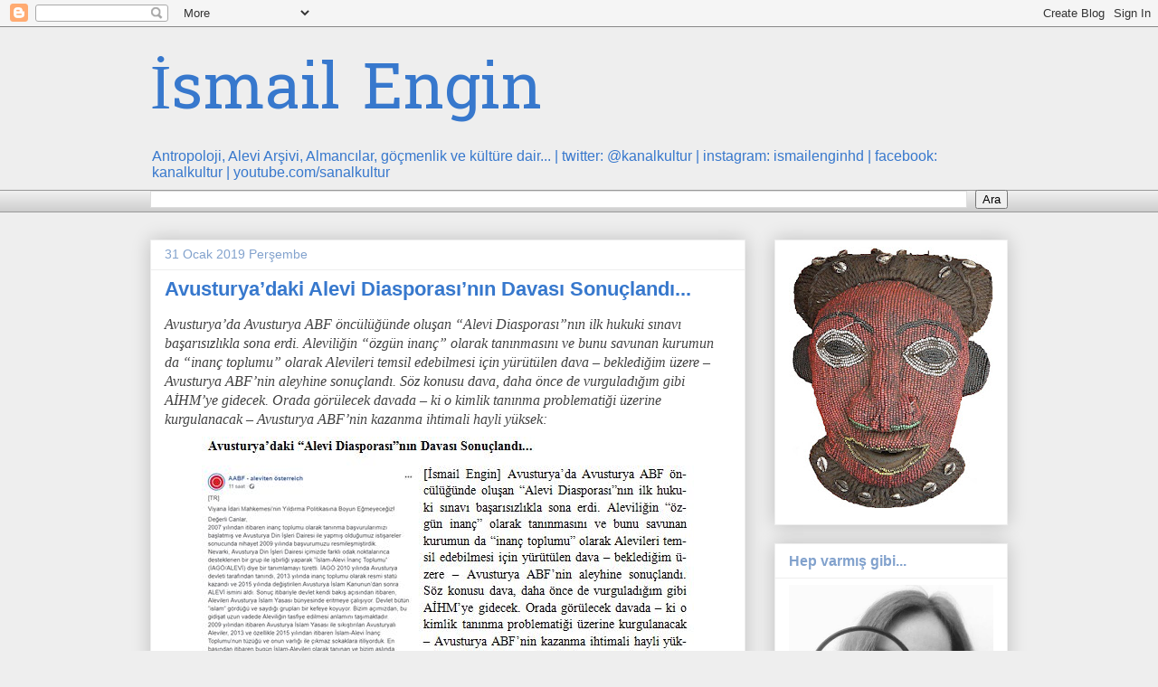

--- FILE ---
content_type: text/html; charset=UTF-8
request_url: https://ismail-engin.blogspot.com/2019/01/
body_size: 35776
content:
<!DOCTYPE html>
<html class='v2' dir='ltr' lang='tr'>
<head>
<link href='https://www.blogger.com/static/v1/widgets/335934321-css_bundle_v2.css' rel='stylesheet' type='text/css'/>
<meta content='width=1100' name='viewport'/>
<meta content='text/html; charset=UTF-8' http-equiv='Content-Type'/>
<meta content='blogger' name='generator'/>
<link href='https://ismail-engin.blogspot.com/favicon.ico' rel='icon' type='image/x-icon'/>
<link href='https://ismail-engin.blogspot.com/2019/01/' rel='canonical'/>
<link rel="alternate" type="application/atom+xml" title="İsmail Engin - Atom" href="https://ismail-engin.blogspot.com/feeds/posts/default" />
<link rel="alternate" type="application/rss+xml" title="İsmail Engin - RSS" href="https://ismail-engin.blogspot.com/feeds/posts/default?alt=rss" />
<link rel="service.post" type="application/atom+xml" title="İsmail Engin - Atom" href="https://draft.blogger.com/feeds/346905378903531123/posts/default" />
<!--Can't find substitution for tag [blog.ieCssRetrofitLinks]-->
<meta content='İsmail Engin ve Antropoloji, Alevi Arşivi / Alevilik Arşivi ile Almancılar, göçmenlik, din - kültür - sanat yazılarıyla ilgili blog.' name='description'/>
<meta content='https://ismail-engin.blogspot.com/2019/01/' property='og:url'/>
<meta content='İsmail Engin' property='og:title'/>
<meta content='İsmail Engin ve Antropoloji, Alevi Arşivi / Alevilik Arşivi ile Almancılar, göçmenlik, din - kültür - sanat yazılarıyla ilgili blog.' property='og:description'/>
<title>İsmail Engin: Ocak 2019</title>
<style type='text/css'>@font-face{font-family:'Hanuman';font-style:normal;font-weight:400;font-display:swap;src:url(//fonts.gstatic.com/s/hanuman/v24/VuJudNvD15HhpJJBYq31yFn72hxIv0sd5yDgWdTYQezRj28xHg.woff2)format('woff2');unicode-range:U+1780-17FF,U+19E0-19FF,U+200C-200D,U+25CC;}@font-face{font-family:'Hanuman';font-style:normal;font-weight:400;font-display:swap;src:url(//fonts.gstatic.com/s/hanuman/v24/VuJudNvD15HhpJJBYq31yFn72hxIv0sd5yDrWdTYQezRj28.woff2)format('woff2');unicode-range:U+0000-00FF,U+0131,U+0152-0153,U+02BB-02BC,U+02C6,U+02DA,U+02DC,U+0304,U+0308,U+0329,U+2000-206F,U+20AC,U+2122,U+2191,U+2193,U+2212,U+2215,U+FEFF,U+FFFD;}</style>
<style id='page-skin-1' type='text/css'><!--
/*
-----------------------------------------------
Blogger Template Style
Name:     Awesome Inc.
Designer: Tina Chen
URL:      tinachen.org
----------------------------------------------- */
/* Content
----------------------------------------------- */
body {
font: normal normal 15px Arial, Tahoma, Helvetica, FreeSans, sans-serif;
color: #444444;
background: #eeeeee none repeat scroll top left;
}
html body .content-outer {
min-width: 0;
max-width: 100%;
width: 100%;
}
a:link {
text-decoration: none;
color: #3778cd;
}
a:visited {
text-decoration: none;
color: #4d469c;
}
a:hover {
text-decoration: underline;
color: #3778cd;
}
.body-fauxcolumn-outer .cap-top {
position: absolute;
z-index: 1;
height: 276px;
width: 100%;
background: transparent none repeat-x scroll top left;
_background-image: none;
}
/* Columns
----------------------------------------------- */
.content-inner {
padding: 0;
}
.header-inner .section {
margin: 0 16px;
}
.tabs-inner .section {
margin: 0 16px;
}
.main-inner {
padding-top: 30px;
}
.main-inner .column-center-inner,
.main-inner .column-left-inner,
.main-inner .column-right-inner {
padding: 0 5px;
}
*+html body .main-inner .column-center-inner {
margin-top: -30px;
}
#layout .main-inner .column-center-inner {
margin-top: 0;
}
/* Header
----------------------------------------------- */
.header-outer {
margin: 0 0 0 0;
background: transparent none repeat scroll 0 0;
}
.Header h1 {
font: normal normal 70px Hanuman;
color: #3778cd;
text-shadow: 0 0 -1px #000000;
}
.Header h1 a {
color: #3778cd;
}
.Header .description {
font: normal normal 16px Arial, Tahoma, Helvetica, FreeSans, sans-serif;
color: #3778cd;
}
.header-inner .Header .titlewrapper,
.header-inner .Header .descriptionwrapper {
padding-left: 0;
padding-right: 0;
margin-bottom: 0;
}
.header-inner .Header .titlewrapper {
padding-top: 22px;
}
/* Tabs
----------------------------------------------- */
.tabs-outer {
overflow: hidden;
position: relative;
background: #eeeeee url(//www.blogblog.com/1kt/awesomeinc/tabs_gradient_light.png) repeat scroll 0 0;
}
#layout .tabs-outer {
overflow: visible;
}
.tabs-cap-top, .tabs-cap-bottom {
position: absolute;
width: 100%;
border-top: 1px solid #999999;
}
.tabs-cap-bottom {
bottom: 0;
}
.tabs-inner .widget li a {
display: inline-block;
margin: 0;
padding: .6em 1.5em;
font: normal bold 14px Arial, Tahoma, Helvetica, FreeSans, sans-serif;
color: #444444;
border-top: 1px solid #999999;
border-bottom: 1px solid #999999;
border-left: 1px solid #999999;
height: 16px;
line-height: 16px;
}
.tabs-inner .widget li:last-child a {
border-right: 1px solid #999999;
}
.tabs-inner .widget li.selected a, .tabs-inner .widget li a:hover {
background: #666666 url(//www.blogblog.com/1kt/awesomeinc/tabs_gradient_light.png) repeat-x scroll 0 -100px;
color: #ffffff;
}
/* Headings
----------------------------------------------- */
h2 {
font: normal bold 16px Arial, Tahoma, Helvetica, FreeSans, sans-serif;
color: #82a2cd;
}
/* Widgets
----------------------------------------------- */
.main-inner .section {
margin: 0 27px;
padding: 0;
}
.main-inner .column-left-outer,
.main-inner .column-right-outer {
margin-top: 0;
}
#layout .main-inner .column-left-outer,
#layout .main-inner .column-right-outer {
margin-top: 0;
}
.main-inner .column-left-inner,
.main-inner .column-right-inner {
background: transparent none repeat 0 0;
-moz-box-shadow: 0 0 0 rgba(0, 0, 0, .2);
-webkit-box-shadow: 0 0 0 rgba(0, 0, 0, .2);
-goog-ms-box-shadow: 0 0 0 rgba(0, 0, 0, .2);
box-shadow: 0 0 0 rgba(0, 0, 0, .2);
-moz-border-radius: 0;
-webkit-border-radius: 0;
-goog-ms-border-radius: 0;
border-radius: 0;
}
#layout .main-inner .column-left-inner,
#layout .main-inner .column-right-inner {
margin-top: 0;
}
.sidebar .widget {
font: normal normal 14px Arial, Tahoma, Helvetica, FreeSans, sans-serif;
color: #444444;
}
.sidebar .widget a:link {
color: #3778cd;
}
.sidebar .widget a:visited {
color: #4d469c;
}
.sidebar .widget a:hover {
color: #3778cd;
}
.sidebar .widget h2 {
text-shadow: 0 0 -1px #000000;
}
.main-inner .widget {
background-color: #ffffff;
border: 1px solid #eeeeee;
padding: 0 15px 15px;
margin: 20px -16px;
-moz-box-shadow: 0 0 20px rgba(0, 0, 0, .2);
-webkit-box-shadow: 0 0 20px rgba(0, 0, 0, .2);
-goog-ms-box-shadow: 0 0 20px rgba(0, 0, 0, .2);
box-shadow: 0 0 20px rgba(0, 0, 0, .2);
-moz-border-radius: 0;
-webkit-border-radius: 0;
-goog-ms-border-radius: 0;
border-radius: 0;
}
.main-inner .widget h2 {
margin: 0 -15px;
padding: .6em 15px .5em;
border-bottom: 1px solid transparent;
}
.footer-inner .widget h2 {
padding: 0 0 .4em;
border-bottom: 1px solid transparent;
}
.main-inner .widget h2 + div, .footer-inner .widget h2 + div {
border-top: 1px solid #eeeeee;
padding-top: 8px;
}
.main-inner .widget .widget-content {
margin: 0 -15px;
padding: 7px 15px 0;
}
.main-inner .widget ul, .main-inner .widget #ArchiveList ul.flat {
margin: -8px -15px 0;
padding: 0;
list-style: none;
}
.main-inner .widget #ArchiveList {
margin: -8px 0 0;
}
.main-inner .widget ul li, .main-inner .widget #ArchiveList ul.flat li {
padding: .5em 15px;
text-indent: 0;
color: #666666;
border-top: 1px solid #eeeeee;
border-bottom: 1px solid transparent;
}
.main-inner .widget #ArchiveList ul li {
padding-top: .25em;
padding-bottom: .25em;
}
.main-inner .widget ul li:first-child, .main-inner .widget #ArchiveList ul.flat li:first-child {
border-top: none;
}
.main-inner .widget ul li:last-child, .main-inner .widget #ArchiveList ul.flat li:last-child {
border-bottom: none;
}
.post-body {
position: relative;
}
.main-inner .widget .post-body ul {
padding: 0 2.5em;
margin: .5em 0;
list-style: disc;
}
.main-inner .widget .post-body ul li {
padding: 0.25em 0;
margin-bottom: .25em;
color: #444444;
border: none;
}
.footer-inner .widget ul {
padding: 0;
list-style: none;
}
.widget .zippy {
color: #666666;
}
/* Posts
----------------------------------------------- */
body .main-inner .Blog {
padding: 0;
margin-bottom: 1em;
background-color: transparent;
border: none;
-moz-box-shadow: 0 0 0 rgba(0, 0, 0, 0);
-webkit-box-shadow: 0 0 0 rgba(0, 0, 0, 0);
-goog-ms-box-shadow: 0 0 0 rgba(0, 0, 0, 0);
box-shadow: 0 0 0 rgba(0, 0, 0, 0);
}
.main-inner .section:last-child .Blog:last-child {
padding: 0;
margin-bottom: 1em;
}
.main-inner .widget h2.date-header {
margin: 0 -15px 1px;
padding: 0 0 0 0;
font: normal normal 14px Arial, Tahoma, Helvetica, FreeSans, sans-serif;
color: #82a2cd;
background: transparent none no-repeat scroll top left;
border-top: 0 solid #251a9c;
border-bottom: 1px solid transparent;
-moz-border-radius-topleft: 0;
-moz-border-radius-topright: 0;
-webkit-border-top-left-radius: 0;
-webkit-border-top-right-radius: 0;
border-top-left-radius: 0;
border-top-right-radius: 0;
position: static;
bottom: 100%;
right: 15px;
text-shadow: 0 0 -1px #000000;
}
.main-inner .widget h2.date-header span {
font: normal normal 14px Arial, Tahoma, Helvetica, FreeSans, sans-serif;
display: block;
padding: .5em 15px;
border-left: 0 solid #251a9c;
border-right: 0 solid #251a9c;
}
.date-outer {
position: relative;
margin: 30px 0 20px;
padding: 0 15px;
background-color: #ffffff;
border: 1px solid #eeeeee;
-moz-box-shadow: 0 0 20px rgba(0, 0, 0, .2);
-webkit-box-shadow: 0 0 20px rgba(0, 0, 0, .2);
-goog-ms-box-shadow: 0 0 20px rgba(0, 0, 0, .2);
box-shadow: 0 0 20px rgba(0, 0, 0, .2);
-moz-border-radius: 0;
-webkit-border-radius: 0;
-goog-ms-border-radius: 0;
border-radius: 0;
}
.date-outer:first-child {
margin-top: 0;
}
.date-outer:last-child {
margin-bottom: 20px;
-moz-border-radius-bottomleft: 0;
-moz-border-radius-bottomright: 0;
-webkit-border-bottom-left-radius: 0;
-webkit-border-bottom-right-radius: 0;
-goog-ms-border-bottom-left-radius: 0;
-goog-ms-border-bottom-right-radius: 0;
border-bottom-left-radius: 0;
border-bottom-right-radius: 0;
}
.date-posts {
margin: 0 -15px;
padding: 0 15px;
clear: both;
}
.post-outer, .inline-ad {
border-top: 1px solid #eeeeee;
margin: 0 -15px;
padding: 15px 15px;
}
.post-outer {
padding-bottom: 10px;
}
.post-outer:first-child {
padding-top: 0;
border-top: none;
}
.post-outer:last-child, .inline-ad:last-child {
border-bottom: none;
}
.post-body {
position: relative;
}
.post-body img {
padding: 8px;
background: transparent;
border: 1px solid transparent;
-moz-box-shadow: 0 0 0 rgba(0, 0, 0, .2);
-webkit-box-shadow: 0 0 0 rgba(0, 0, 0, .2);
box-shadow: 0 0 0 rgba(0, 0, 0, .2);
-moz-border-radius: 0;
-webkit-border-radius: 0;
border-radius: 0;
}
h3.post-title, h4 {
font: normal bold 22px Arial, Tahoma, Helvetica, FreeSans, sans-serif;
color: #3778cd;
}
h3.post-title a {
font: normal bold 22px Arial, Tahoma, Helvetica, FreeSans, sans-serif;
color: #3778cd;
}
h3.post-title a:hover {
color: #3778cd;
text-decoration: underline;
}
.post-header {
margin: 0 0 1em;
}
.post-body {
line-height: 1.4;
}
.post-outer h2 {
color: #444444;
}
.post-footer {
margin: 1.5em 0 0;
}
#blog-pager {
padding: 15px;
font-size: 120%;
background-color: #ffffff;
border: 1px solid #eeeeee;
-moz-box-shadow: 0 0 20px rgba(0, 0, 0, .2);
-webkit-box-shadow: 0 0 20px rgba(0, 0, 0, .2);
-goog-ms-box-shadow: 0 0 20px rgba(0, 0, 0, .2);
box-shadow: 0 0 20px rgba(0, 0, 0, .2);
-moz-border-radius: 0;
-webkit-border-radius: 0;
-goog-ms-border-radius: 0;
border-radius: 0;
-moz-border-radius-topleft: 0;
-moz-border-radius-topright: 0;
-webkit-border-top-left-radius: 0;
-webkit-border-top-right-radius: 0;
-goog-ms-border-top-left-radius: 0;
-goog-ms-border-top-right-radius: 0;
border-top-left-radius: 0;
border-top-right-radius-topright: 0;
margin-top: 1em;
}
.blog-feeds, .post-feeds {
margin: 1em 0;
text-align: center;
color: #444444;
}
.blog-feeds a, .post-feeds a {
color: #3778cd;
}
.blog-feeds a:visited, .post-feeds a:visited {
color: #4d469c;
}
.blog-feeds a:hover, .post-feeds a:hover {
color: #3778cd;
}
.post-outer .comments {
margin-top: 2em;
}
/* Comments
----------------------------------------------- */
.comments .comments-content .icon.blog-author {
background-repeat: no-repeat;
background-image: url([data-uri]);
}
.comments .comments-content .loadmore a {
border-top: 1px solid #999999;
border-bottom: 1px solid #999999;
}
.comments .continue {
border-top: 2px solid #999999;
}
/* Footer
----------------------------------------------- */
.footer-outer {
margin: -20px 0 -1px;
padding: 20px 0 0;
color: #444444;
overflow: hidden;
}
.footer-fauxborder-left {
border-top: 1px solid #eeeeee;
background: #ffffff none repeat scroll 0 0;
-moz-box-shadow: 0 0 20px rgba(0, 0, 0, .2);
-webkit-box-shadow: 0 0 20px rgba(0, 0, 0, .2);
-goog-ms-box-shadow: 0 0 20px rgba(0, 0, 0, .2);
box-shadow: 0 0 20px rgba(0, 0, 0, .2);
margin: 0 -20px;
}
/* Mobile
----------------------------------------------- */
body.mobile {
background-size: auto;
}
.mobile .body-fauxcolumn-outer {
background: transparent none repeat scroll top left;
}
*+html body.mobile .main-inner .column-center-inner {
margin-top: 0;
}
.mobile .main-inner .widget {
padding: 0 0 15px;
}
.mobile .main-inner .widget h2 + div,
.mobile .footer-inner .widget h2 + div {
border-top: none;
padding-top: 0;
}
.mobile .footer-inner .widget h2 {
padding: 0.5em 0;
border-bottom: none;
}
.mobile .main-inner .widget .widget-content {
margin: 0;
padding: 7px 0 0;
}
.mobile .main-inner .widget ul,
.mobile .main-inner .widget #ArchiveList ul.flat {
margin: 0 -15px 0;
}
.mobile .main-inner .widget h2.date-header {
right: 0;
}
.mobile .date-header span {
padding: 0.4em 0;
}
.mobile .date-outer:first-child {
margin-bottom: 0;
border: 1px solid #eeeeee;
-moz-border-radius-topleft: 0;
-moz-border-radius-topright: 0;
-webkit-border-top-left-radius: 0;
-webkit-border-top-right-radius: 0;
-goog-ms-border-top-left-radius: 0;
-goog-ms-border-top-right-radius: 0;
border-top-left-radius: 0;
border-top-right-radius: 0;
}
.mobile .date-outer {
border-color: #eeeeee;
border-width: 0 1px 1px;
}
.mobile .date-outer:last-child {
margin-bottom: 0;
}
.mobile .main-inner {
padding: 0;
}
.mobile .header-inner .section {
margin: 0;
}
.mobile .post-outer, .mobile .inline-ad {
padding: 5px 0;
}
.mobile .tabs-inner .section {
margin: 0 10px;
}
.mobile .main-inner .widget h2 {
margin: 0;
padding: 0;
}
.mobile .main-inner .widget h2.date-header span {
padding: 0;
}
.mobile .main-inner .widget .widget-content {
margin: 0;
padding: 7px 0 0;
}
.mobile #blog-pager {
border: 1px solid transparent;
background: #ffffff none repeat scroll 0 0;
}
.mobile .main-inner .column-left-inner,
.mobile .main-inner .column-right-inner {
background: transparent none repeat 0 0;
-moz-box-shadow: none;
-webkit-box-shadow: none;
-goog-ms-box-shadow: none;
box-shadow: none;
}
.mobile .date-posts {
margin: 0;
padding: 0;
}
.mobile .footer-fauxborder-left {
margin: 0;
border-top: inherit;
}
.mobile .main-inner .section:last-child .Blog:last-child {
margin-bottom: 0;
}
.mobile-index-contents {
color: #444444;
}
.mobile .mobile-link-button {
background: #3778cd url(//www.blogblog.com/1kt/awesomeinc/tabs_gradient_light.png) repeat scroll 0 0;
}
.mobile-link-button a:link, .mobile-link-button a:visited {
color: #ffffff;
}
.mobile .tabs-inner .PageList .widget-content {
background: transparent;
border-top: 1px solid;
border-color: #999999;
color: #444444;
}
.mobile .tabs-inner .PageList .widget-content .pagelist-arrow {
border-left: 1px solid #999999;
}

--></style>
<style id='template-skin-1' type='text/css'><!--
body {
min-width: 980px;
}
.content-outer, .content-fauxcolumn-outer, .region-inner {
min-width: 980px;
max-width: 980px;
_width: 980px;
}
.main-inner .columns {
padding-left: 0;
padding-right: 290px;
}
.main-inner .fauxcolumn-center-outer {
left: 0;
right: 290px;
/* IE6 does not respect left and right together */
_width: expression(this.parentNode.offsetWidth -
parseInt("0") -
parseInt("290px") + 'px');
}
.main-inner .fauxcolumn-left-outer {
width: 0;
}
.main-inner .fauxcolumn-right-outer {
width: 290px;
}
.main-inner .column-left-outer {
width: 0;
right: 100%;
margin-left: -0;
}
.main-inner .column-right-outer {
width: 290px;
margin-right: -290px;
}
#layout {
min-width: 0;
}
#layout .content-outer {
min-width: 0;
width: 800px;
}
#layout .region-inner {
min-width: 0;
width: auto;
}
body#layout div.add_widget {
padding: 8px;
}
body#layout div.add_widget a {
margin-left: 32px;
}
--></style>
<link href='https://draft.blogger.com/dyn-css/authorization.css?targetBlogID=346905378903531123&amp;zx=995ed7a8-0c3d-4461-9151-7dd336de6192' media='none' onload='if(media!=&#39;all&#39;)media=&#39;all&#39;' rel='stylesheet'/><noscript><link href='https://draft.blogger.com/dyn-css/authorization.css?targetBlogID=346905378903531123&amp;zx=995ed7a8-0c3d-4461-9151-7dd336de6192' rel='stylesheet'/></noscript>
<meta name='google-adsense-platform-account' content='ca-host-pub-1556223355139109'/>
<meta name='google-adsense-platform-domain' content='blogspot.com'/>

</head>
<body class='loading variant-light'>
<div class='navbar section' id='navbar' name='Navbar'><div class='widget Navbar' data-version='1' id='Navbar1'><script type="text/javascript">
    function setAttributeOnload(object, attribute, val) {
      if(window.addEventListener) {
        window.addEventListener('load',
          function(){ object[attribute] = val; }, false);
      } else {
        window.attachEvent('onload', function(){ object[attribute] = val; });
      }
    }
  </script>
<div id="navbar-iframe-container"></div>
<script type="text/javascript" src="https://apis.google.com/js/platform.js"></script>
<script type="text/javascript">
      gapi.load("gapi.iframes:gapi.iframes.style.bubble", function() {
        if (gapi.iframes && gapi.iframes.getContext) {
          gapi.iframes.getContext().openChild({
              url: 'https://draft.blogger.com/navbar/346905378903531123?origin\x3dhttps://ismail-engin.blogspot.com',
              where: document.getElementById("navbar-iframe-container"),
              id: "navbar-iframe"
          });
        }
      });
    </script><script type="text/javascript">
(function() {
var script = document.createElement('script');
script.type = 'text/javascript';
script.src = '//pagead2.googlesyndication.com/pagead/js/google_top_exp.js';
var head = document.getElementsByTagName('head')[0];
if (head) {
head.appendChild(script);
}})();
</script>
</div></div>
<div class='body-fauxcolumns'>
<div class='fauxcolumn-outer body-fauxcolumn-outer'>
<div class='cap-top'>
<div class='cap-left'></div>
<div class='cap-right'></div>
</div>
<div class='fauxborder-left'>
<div class='fauxborder-right'></div>
<div class='fauxcolumn-inner'>
</div>
</div>
<div class='cap-bottom'>
<div class='cap-left'></div>
<div class='cap-right'></div>
</div>
</div>
</div>
<div class='content'>
<div class='content-fauxcolumns'>
<div class='fauxcolumn-outer content-fauxcolumn-outer'>
<div class='cap-top'>
<div class='cap-left'></div>
<div class='cap-right'></div>
</div>
<div class='fauxborder-left'>
<div class='fauxborder-right'></div>
<div class='fauxcolumn-inner'>
</div>
</div>
<div class='cap-bottom'>
<div class='cap-left'></div>
<div class='cap-right'></div>
</div>
</div>
</div>
<div class='content-outer'>
<div class='content-cap-top cap-top'>
<div class='cap-left'></div>
<div class='cap-right'></div>
</div>
<div class='fauxborder-left content-fauxborder-left'>
<div class='fauxborder-right content-fauxborder-right'></div>
<div class='content-inner'>
<header>
<div class='header-outer'>
<div class='header-cap-top cap-top'>
<div class='cap-left'></div>
<div class='cap-right'></div>
</div>
<div class='fauxborder-left header-fauxborder-left'>
<div class='fauxborder-right header-fauxborder-right'></div>
<div class='region-inner header-inner'>
<div class='header section' id='header' name='Başlık'><div class='widget Header' data-version='1' id='Header1'>
<div id='header-inner'>
<div class='titlewrapper'>
<h1 class='title'>
<a href='https://ismail-engin.blogspot.com/'>
İsmail Engin
</a>
</h1>
</div>
<div class='descriptionwrapper'>
<p class='description'><span>Antropoloji, Alevi Arşivi, Almancılar, göçmenlik ve kültüre dair... | twitter: @kanalkultur | instagram: ismailenginhd | facebook: kanalkultur | youtube.com/sanalkultur</span></p>
</div>
</div>
</div></div>
</div>
</div>
<div class='header-cap-bottom cap-bottom'>
<div class='cap-left'></div>
<div class='cap-right'></div>
</div>
</div>
</header>
<div class='tabs-outer'>
<div class='tabs-cap-top cap-top'>
<div class='cap-left'></div>
<div class='cap-right'></div>
</div>
<div class='fauxborder-left tabs-fauxborder-left'>
<div class='fauxborder-right tabs-fauxborder-right'></div>
<div class='region-inner tabs-inner'>
<div class='tabs section' id='crosscol' name='Çapraz Sütun'><div class='widget BlogSearch' data-version='1' id='BlogSearch1'>
<h2 class='title'>Bu Blogda Ara</h2>
<div class='widget-content'>
<div id='BlogSearch1_form'>
<form action='https://ismail-engin.blogspot.com/search' class='gsc-search-box' target='_top'>
<table cellpadding='0' cellspacing='0' class='gsc-search-box'>
<tbody>
<tr>
<td class='gsc-input'>
<input autocomplete='off' class='gsc-input' name='q' size='10' title='search' type='text' value=''/>
</td>
<td class='gsc-search-button'>
<input class='gsc-search-button' title='search' type='submit' value='Ara'/>
</td>
</tr>
</tbody>
</table>
</form>
</div>
</div>
<div class='clear'></div>
</div></div>
<div class='tabs no-items section' id='crosscol-overflow' name='Cross-Column 2'></div>
</div>
</div>
<div class='tabs-cap-bottom cap-bottom'>
<div class='cap-left'></div>
<div class='cap-right'></div>
</div>
</div>
<div class='main-outer'>
<div class='main-cap-top cap-top'>
<div class='cap-left'></div>
<div class='cap-right'></div>
</div>
<div class='fauxborder-left main-fauxborder-left'>
<div class='fauxborder-right main-fauxborder-right'></div>
<div class='region-inner main-inner'>
<div class='columns fauxcolumns'>
<div class='fauxcolumn-outer fauxcolumn-center-outer'>
<div class='cap-top'>
<div class='cap-left'></div>
<div class='cap-right'></div>
</div>
<div class='fauxborder-left'>
<div class='fauxborder-right'></div>
<div class='fauxcolumn-inner'>
</div>
</div>
<div class='cap-bottom'>
<div class='cap-left'></div>
<div class='cap-right'></div>
</div>
</div>
<div class='fauxcolumn-outer fauxcolumn-left-outer'>
<div class='cap-top'>
<div class='cap-left'></div>
<div class='cap-right'></div>
</div>
<div class='fauxborder-left'>
<div class='fauxborder-right'></div>
<div class='fauxcolumn-inner'>
</div>
</div>
<div class='cap-bottom'>
<div class='cap-left'></div>
<div class='cap-right'></div>
</div>
</div>
<div class='fauxcolumn-outer fauxcolumn-right-outer'>
<div class='cap-top'>
<div class='cap-left'></div>
<div class='cap-right'></div>
</div>
<div class='fauxborder-left'>
<div class='fauxborder-right'></div>
<div class='fauxcolumn-inner'>
</div>
</div>
<div class='cap-bottom'>
<div class='cap-left'></div>
<div class='cap-right'></div>
</div>
</div>
<!-- corrects IE6 width calculation -->
<div class='columns-inner'>
<div class='column-center-outer'>
<div class='column-center-inner'>
<div class='main section' id='main' name='Ana'><div class='widget Blog' data-version='1' id='Blog1'>
<div class='blog-posts hfeed'>

          <div class="date-outer">
        
<h2 class='date-header'><span>31 Ocak 2019 Perşembe</span></h2>

          <div class="date-posts">
        
<div class='post-outer'>
<div class='post hentry uncustomized-post-template' itemprop='blogPost' itemscope='itemscope' itemtype='http://schema.org/BlogPosting'>
<meta content='https://blogger.googleusercontent.com/img/b/R29vZ2xl/AVvXsEj0JqdimHvKdbTYBbfJy2UCRRxT1rQ-6XSqX64WeFIo7GWOduuAnE_KqEFDvC1IMiAXUzR7_Fd4AG8w_TZ3t7tv2r65yxfrjYX5_-cNXRRj967ZK5ju7zMAAZQWOIblnjGVK23wW5OGUEo/s1600/avusturya-daki-alevi-diasporasinin-davasi-sonuclandi-2019-1.jpg' itemprop='image_url'/>
<meta content='346905378903531123' itemprop='blogId'/>
<meta content='6079982243662540675' itemprop='postId'/>
<a name='6079982243662540675'></a>
<h3 class='post-title entry-title' itemprop='name'>
<a href='https://ismail-engin.blogspot.com/2019/01/avusturyadaki-alevi-diasporasnn-davas.html'>Avusturya&#8217;daki Alevi Diasporası&#8217;nın Davası Sonuçlandı...</a>
</h3>
<div class='post-header'>
<div class='post-header-line-1'></div>
</div>
<div class='post-body entry-content' id='post-body-6079982243662540675' itemprop='articleBody'>
<span lang="TR" style="font-family: &quot;times new roman&quot; , &quot;serif&quot;; font-size: 12.0pt; line-height: 115%;"><i>Avusturya&#8217;da Avusturya ABF öncülüğünde oluşan &#8220;Alevi
Diasporası&#8221;nın ilk hukuki sınavı başarısızlıkla sona erdi. Aleviliğin &#8220;özgün
inanç&#8221; olarak tanınmasını ve bunu savunan kurumun da &#8220;inanç toplumu&#8221; olarak
Alevileri temsil edebilmesi için yürütülen dava &#8211; beklediğim üzere &#8211;
Avusturya ABF&#8217;nin aleyhine sonuçlandı. Söz konusu dava, daha önce de
vurguladığım gibi AİHM&#8217;ye gidecek. Orada görülecek davada &#8211; ki o kimlik tanınma
problematiği üzerine kurgulanacak &#8211; Avusturya ABF&#8217;nin kazanma ihtimali hayli
yüksek:</i></span><br />
<div class="separator" style="clear: both; text-align: center;">
<a href="https://blogger.googleusercontent.com/img/b/R29vZ2xl/AVvXsEj0JqdimHvKdbTYBbfJy2UCRRxT1rQ-6XSqX64WeFIo7GWOduuAnE_KqEFDvC1IMiAXUzR7_Fd4AG8w_TZ3t7tv2r65yxfrjYX5_-cNXRRj967ZK5ju7zMAAZQWOIblnjGVK23wW5OGUEo/s1600/avusturya-daki-alevi-diasporasinin-davasi-sonuclandi-2019-1.jpg" imageanchor="1" style="margin-left: 1em; margin-right: 1em;"><img border="0" data-original-height="963" data-original-width="544" src="https://blogger.googleusercontent.com/img/b/R29vZ2xl/AVvXsEj0JqdimHvKdbTYBbfJy2UCRRxT1rQ-6XSqX64WeFIo7GWOduuAnE_KqEFDvC1IMiAXUzR7_Fd4AG8w_TZ3t7tv2r65yxfrjYX5_-cNXRRj967ZK5ju7zMAAZQWOIblnjGVK23wW5OGUEo/s1600/avusturya-daki-alevi-diasporasinin-davasi-sonuclandi-2019-1.jpg" /></a></div>
<div class="separator" style="clear: both; text-align: center;">
<a href="https://blogger.googleusercontent.com/img/b/R29vZ2xl/AVvXsEg24k6vDrXD1hLnLzNVa7Jg1WIb10NUwDGESrCEQ0_M9fO4sDECgAICL3wsYKD9w1nS4FhIeBQHUVSD8SeEMBZen3G8ejRdmu9AM0e4mPJtmIjtm2AkEnD48A_tLxcijFEmfTd1clUozDk/s1600/avusturya-daki-alevi-diasporasinin-davasi-sonuclandi-2019-2.jpg" imageanchor="1" style="display: inline !important; margin-left: 1em; margin-right: 1em; text-align: center;"><img border="0" data-original-height="285" data-original-width="541" src="https://blogger.googleusercontent.com/img/b/R29vZ2xl/AVvXsEg24k6vDrXD1hLnLzNVa7Jg1WIb10NUwDGESrCEQ0_M9fO4sDECgAICL3wsYKD9w1nS4FhIeBQHUVSD8SeEMBZen3G8ejRdmu9AM0e4mPJtmIjtm2AkEnD48A_tLxcijFEmfTd1clUozDk/s1600/avusturya-daki-alevi-diasporasinin-davasi-sonuclandi-2019-2.jpg" /></a></div>
<div style='clear: both;'></div>
</div>
<div class='post-footer'>
<div class='post-footer-line post-footer-line-1'>
<span class='post-author vcard'>
</span>
<span class='post-timestamp'>
zaman:
<meta content='https://ismail-engin.blogspot.com/2019/01/avusturyadaki-alevi-diasporasnn-davas.html' itemprop='url'/>
<a class='timestamp-link' href='https://ismail-engin.blogspot.com/2019/01/avusturyadaki-alevi-diasporasnn-davas.html' rel='bookmark' title='permanent link'><abbr class='published' itemprop='datePublished' title='2019-01-31T13:33:00+01:00'>13:33</abbr></a>
</span>
<span class='post-comment-link'>
<a class='comment-link' href='https://ismail-engin.blogspot.com/2019/01/avusturyadaki-alevi-diasporasnn-davas.html#comment-form' onclick=''>
Hiç yorum yok:
  </a>
</span>
<span class='post-icons'>
<span class='item-action'>
<a href='https://draft.blogger.com/email-post/346905378903531123/6079982243662540675' title='E-postayla Gönderme'>
<img alt='' class='icon-action' height='13' src='https://resources.blogblog.com/img/icon18_email.gif' width='18'/>
</a>
</span>
<span class='item-control blog-admin pid-644662940'>
<a href='https://draft.blogger.com/post-edit.g?blogID=346905378903531123&postID=6079982243662540675&from=pencil' title='Kaydı Düzenle'>
<img alt='' class='icon-action' height='18' src='https://resources.blogblog.com/img/icon18_edit_allbkg.gif' width='18'/>
</a>
</span>
</span>
<div class='post-share-buttons goog-inline-block'>
<a class='goog-inline-block share-button sb-email' href='https://draft.blogger.com/share-post.g?blogID=346905378903531123&postID=6079982243662540675&target=email' target='_blank' title='Bunu E-postayla Gönder'><span class='share-button-link-text'>Bunu E-postayla Gönder</span></a><a class='goog-inline-block share-button sb-blog' href='https://draft.blogger.com/share-post.g?blogID=346905378903531123&postID=6079982243662540675&target=blog' onclick='window.open(this.href, "_blank", "height=270,width=475"); return false;' target='_blank' title='BlogThis!'><span class='share-button-link-text'>BlogThis!</span></a><a class='goog-inline-block share-button sb-twitter' href='https://draft.blogger.com/share-post.g?blogID=346905378903531123&postID=6079982243662540675&target=twitter' target='_blank' title='X&#39;te paylaş'><span class='share-button-link-text'>X'te paylaş</span></a><a class='goog-inline-block share-button sb-facebook' href='https://draft.blogger.com/share-post.g?blogID=346905378903531123&postID=6079982243662540675&target=facebook' onclick='window.open(this.href, "_blank", "height=430,width=640"); return false;' target='_blank' title='Facebook&#39;ta Paylaş'><span class='share-button-link-text'>Facebook'ta Paylaş</span></a><a class='goog-inline-block share-button sb-pinterest' href='https://draft.blogger.com/share-post.g?blogID=346905378903531123&postID=6079982243662540675&target=pinterest' target='_blank' title='Pinterest&#39;te Paylaş'><span class='share-button-link-text'>Pinterest'te Paylaş</span></a>
</div>
</div>
<div class='post-footer-line post-footer-line-2'>
<span class='post-labels'>
Etiketler:
<a href='https://ismail-engin.blogspot.com/search/label/Alevi' rel='tag'>Alevi</a>,
<a href='https://ismail-engin.blogspot.com/search/label/Alevi%20Ar%C5%9Fivi' rel='tag'>Alevi Arşivi</a>,
<a href='https://ismail-engin.blogspot.com/search/label/Alevi%20Diasporas%C4%B1' rel='tag'>Alevi Diasporası</a>,
<a href='https://ismail-engin.blogspot.com/search/label/Aleviler' rel='tag'>Aleviler</a>,
<a href='https://ismail-engin.blogspot.com/search/label/Alevilik' rel='tag'>Alevilik</a>,
<a href='https://ismail-engin.blogspot.com/search/label/Alevilikte%20%C4%B0slam-%C4%B0%C3%A7i%20ve%20%C4%B0slam-D%C4%B1%C5%9F%C4%B1%20Tart%C4%B1%C5%9Fmas%C4%B1' rel='tag'>Alevilikte İslam-İçi ve İslam-Dışı Tartışması</a>,
<a href='https://ismail-engin.blogspot.com/search/label/Avusturya%20Alevili%C4%9Fi' rel='tag'>Avusturya Aleviliği</a>,
<a href='https://ismail-engin.blogspot.com/search/label/Siyaset%20K%C3%BClt%C3%BCr%C3%BC' rel='tag'>Siyaset Kültürü</a>
</span>
</div>
<div class='post-footer-line post-footer-line-3'>
<span class='post-location'>
</span>
</div>
</div>
</div>
</div>

          </div></div>
        

          <div class="date-outer">
        
<h2 class='date-header'><span>27 Ocak 2019 Pazar</span></h2>

          <div class="date-posts">
        
<div class='post-outer'>
<div class='post hentry uncustomized-post-template' itemprop='blogPost' itemscope='itemscope' itemtype='http://schema.org/BlogPosting'>
<meta content='https://blogger.googleusercontent.com/img/b/R29vZ2xl/AVvXsEgY2cSpuaIUcZUnPzyzaha_zdbZPVYTedprXbKO3imZICxStMoQIZMIrX0SL5O_ij_BrZzGp8XEfgJq_a8MK7iTKXipFzGS0bFpxp8AMm_hl8DuAQdFZWpKzgtqVuXWglizKH9DfmJahMg/s1600/alevi-diasporasi-avusturya-da-olustu-2019.jpg' itemprop='image_url'/>
<meta content='346905378903531123' itemprop='blogId'/>
<meta content='8264244067929908778' itemprop='postId'/>
<a name='8264244067929908778'></a>
<h3 class='post-title entry-title' itemprop='name'>
<a href='https://ismail-engin.blogspot.com/2019/01/alevi-diasporas-avusturyada-olustu.html'>Alevi Diasporası Avusturya&#8217;da Oluştu</a>
</h3>
<div class='post-header'>
<div class='post-header-line-1'></div>
</div>
<div class='post-body entry-content' id='post-body-8264244067929908778' itemprop='articleBody'>
<i>Avrupa Alevi Birlikleri Konfederasyonu ve Almanya Alevi Birlikleri Federasyonu Başkanı Hüseyin Mat, 25 Ocak 2019 günü Viyana Adalet Bakanlığı önünde yaptığı konuşmada, &#8220;Haklıyız. Alevilik haktır, vardır, kendine özgü inançtır. (...) Bizim kutsalımız yaratmış olduğumuz örgütümüzdür, kurumumuzdur, biraraya gelmemizdir&#8221; diyor:</i><br />
<div class="separator" style="clear: both; text-align: center;">
<a href="https://blogger.googleusercontent.com/img/b/R29vZ2xl/AVvXsEgY2cSpuaIUcZUnPzyzaha_zdbZPVYTedprXbKO3imZICxStMoQIZMIrX0SL5O_ij_BrZzGp8XEfgJq_a8MK7iTKXipFzGS0bFpxp8AMm_hl8DuAQdFZWpKzgtqVuXWglizKH9DfmJahMg/s1600/alevi-diasporasi-avusturya-da-olustu-2019.jpg" imageanchor="1" style="margin-left: 1em; margin-right: 1em;"><img border="0" data-original-height="917" data-original-width="539" src="https://blogger.googleusercontent.com/img/b/R29vZ2xl/AVvXsEgY2cSpuaIUcZUnPzyzaha_zdbZPVYTedprXbKO3imZICxStMoQIZMIrX0SL5O_ij_BrZzGp8XEfgJq_a8MK7iTKXipFzGS0bFpxp8AMm_hl8DuAQdFZWpKzgtqVuXWglizKH9DfmJahMg/s1600/alevi-diasporasi-avusturya-da-olustu-2019.jpg" /></a></div>
<div style='clear: both;'></div>
</div>
<div class='post-footer'>
<div class='post-footer-line post-footer-line-1'>
<span class='post-author vcard'>
</span>
<span class='post-timestamp'>
zaman:
<meta content='https://ismail-engin.blogspot.com/2019/01/alevi-diasporas-avusturyada-olustu.html' itemprop='url'/>
<a class='timestamp-link' href='https://ismail-engin.blogspot.com/2019/01/alevi-diasporas-avusturyada-olustu.html' rel='bookmark' title='permanent link'><abbr class='published' itemprop='datePublished' title='2019-01-27T12:14:00+01:00'>12:14</abbr></a>
</span>
<span class='post-comment-link'>
<a class='comment-link' href='https://ismail-engin.blogspot.com/2019/01/alevi-diasporas-avusturyada-olustu.html#comment-form' onclick=''>
Hiç yorum yok:
  </a>
</span>
<span class='post-icons'>
<span class='item-action'>
<a href='https://draft.blogger.com/email-post/346905378903531123/8264244067929908778' title='E-postayla Gönderme'>
<img alt='' class='icon-action' height='13' src='https://resources.blogblog.com/img/icon18_email.gif' width='18'/>
</a>
</span>
<span class='item-control blog-admin pid-644662940'>
<a href='https://draft.blogger.com/post-edit.g?blogID=346905378903531123&postID=8264244067929908778&from=pencil' title='Kaydı Düzenle'>
<img alt='' class='icon-action' height='18' src='https://resources.blogblog.com/img/icon18_edit_allbkg.gif' width='18'/>
</a>
</span>
</span>
<div class='post-share-buttons goog-inline-block'>
<a class='goog-inline-block share-button sb-email' href='https://draft.blogger.com/share-post.g?blogID=346905378903531123&postID=8264244067929908778&target=email' target='_blank' title='Bunu E-postayla Gönder'><span class='share-button-link-text'>Bunu E-postayla Gönder</span></a><a class='goog-inline-block share-button sb-blog' href='https://draft.blogger.com/share-post.g?blogID=346905378903531123&postID=8264244067929908778&target=blog' onclick='window.open(this.href, "_blank", "height=270,width=475"); return false;' target='_blank' title='BlogThis!'><span class='share-button-link-text'>BlogThis!</span></a><a class='goog-inline-block share-button sb-twitter' href='https://draft.blogger.com/share-post.g?blogID=346905378903531123&postID=8264244067929908778&target=twitter' target='_blank' title='X&#39;te paylaş'><span class='share-button-link-text'>X'te paylaş</span></a><a class='goog-inline-block share-button sb-facebook' href='https://draft.blogger.com/share-post.g?blogID=346905378903531123&postID=8264244067929908778&target=facebook' onclick='window.open(this.href, "_blank", "height=430,width=640"); return false;' target='_blank' title='Facebook&#39;ta Paylaş'><span class='share-button-link-text'>Facebook'ta Paylaş</span></a><a class='goog-inline-block share-button sb-pinterest' href='https://draft.blogger.com/share-post.g?blogID=346905378903531123&postID=8264244067929908778&target=pinterest' target='_blank' title='Pinterest&#39;te Paylaş'><span class='share-button-link-text'>Pinterest'te Paylaş</span></a>
</div>
</div>
<div class='post-footer-line post-footer-line-2'>
<span class='post-labels'>
Etiketler:
<a href='https://ismail-engin.blogspot.com/search/label/Alevi' rel='tag'>Alevi</a>,
<a href='https://ismail-engin.blogspot.com/search/label/Alevi%20Ar%C5%9Fivi' rel='tag'>Alevi Arşivi</a>,
<a href='https://ismail-engin.blogspot.com/search/label/Alevi%20Diasporas%C4%B1' rel='tag'>Alevi Diasporası</a>,
<a href='https://ismail-engin.blogspot.com/search/label/Aleviler' rel='tag'>Aleviler</a>,
<a href='https://ismail-engin.blogspot.com/search/label/Alevilik' rel='tag'>Alevilik</a>,
<a href='https://ismail-engin.blogspot.com/search/label/Alevilikte%20%C4%B0slam-%C4%B0%C3%A7i%20ve%20%C4%B0slam-D%C4%B1%C5%9F%C4%B1%20Tart%C4%B1%C5%9Fmas%C4%B1' rel='tag'>Alevilikte İslam-İçi ve İslam-Dışı Tartışması</a>,
<a href='https://ismail-engin.blogspot.com/search/label/Avusturya%20Alevili%C4%9Fi' rel='tag'>Avusturya Aleviliği</a>
</span>
</div>
<div class='post-footer-line post-footer-line-3'>
<span class='post-location'>
</span>
</div>
</div>
</div>
</div>

          </div></div>
        

          <div class="date-outer">
        
<h2 class='date-header'><span>24 Ocak 2019 Perşembe</span></h2>

          <div class="date-posts">
        
<div class='post-outer'>
<div class='post hentry uncustomized-post-template' itemprop='blogPost' itemscope='itemscope' itemtype='http://schema.org/BlogPosting'>
<meta content='https://blogger.googleusercontent.com/img/b/R29vZ2xl/AVvXsEi2Fnf5fK0RjGA56hKEYMKdIUS48LDEoghLavrbenPYYdQBZxVu9Vg7QGfFI7gjcuX4NMP4LIuhLDap6ipXRZbcTNEYC3Kd8zpJcKn19ggHPi0cxDuLrc4oAxYM25tc2Eowqo4icpzx3DE/s1600/avusturya-alevilerinin-islam-ici-islam-disi-davasi-ve-alevi-diasporasi-2019-1.jpg' itemprop='image_url'/>
<meta content='346905378903531123' itemprop='blogId'/>
<meta content='6009815260299545865' itemprop='postId'/>
<a name='6009815260299545865'></a>
<h3 class='post-title entry-title' itemprop='name'>
<a href='https://ismail-engin.blogspot.com/2019/01/avusturya-alevilerinin-islam-ici-islam.html'>Avusturya Alevilerinin İslam &#8211; İçi / İslam - Dışı Davası ve Alevi Diasporası</a>
</h3>
<div class='post-header'>
<div class='post-header-line-1'></div>
</div>
<div class='post-body entry-content' id='post-body-6009815260299545865' itemprop='articleBody'>
<i>Bir süreden beri, Avusturya&#8217;da Viyana Yüksek İdari Mahkemesi&#8217;nde devam eden, Aleviliğin İslam &#8211; içi ve İslam &#8211; dışı anlayışları arasında süren, &#8220;İslam Yasası&#8221; şemsiyesi altına girmek istemeyen, yasa nezdinde &#8220;İslami bir mezhep&#8221; nitelenmesine karşı çıkıp Aleviliği &#8220;özgün inanç&#8221; olarak &#8220;tanımlayan&#8221; Avusturya ABF&#8217;nin başvurusunu içeren dava, karar aşamasına gelmiş:</i><br />
<div class="separator" style="clear: both; text-align: center;">
<a href="https://blogger.googleusercontent.com/img/b/R29vZ2xl/AVvXsEi2Fnf5fK0RjGA56hKEYMKdIUS48LDEoghLavrbenPYYdQBZxVu9Vg7QGfFI7gjcuX4NMP4LIuhLDap6ipXRZbcTNEYC3Kd8zpJcKn19ggHPi0cxDuLrc4oAxYM25tc2Eowqo4icpzx3DE/s1600/avusturya-alevilerinin-islam-ici-islam-disi-davasi-ve-alevi-diasporasi-2019-1.jpg" imageanchor="1" style="margin-left: 1em; margin-right: 1em;"><img border="0" data-original-height="827" data-original-width="542" src="https://blogger.googleusercontent.com/img/b/R29vZ2xl/AVvXsEi2Fnf5fK0RjGA56hKEYMKdIUS48LDEoghLavrbenPYYdQBZxVu9Vg7QGfFI7gjcuX4NMP4LIuhLDap6ipXRZbcTNEYC3Kd8zpJcKn19ggHPi0cxDuLrc4oAxYM25tc2Eowqo4icpzx3DE/s1600/avusturya-alevilerinin-islam-ici-islam-disi-davasi-ve-alevi-diasporasi-2019-1.jpg" /></a></div>
<div class="separator" style="clear: both; text-align: center;">
</div>
<div class="separator" style="clear: both; text-align: center;">
<a href="https://blogger.googleusercontent.com/img/b/R29vZ2xl/AVvXsEglaP0sDc9oK4L2xeWAFJE_Y8WHM_tYHcp9CnKOoY8vpqyd00OWXsH8sSIjVLr8vQj-utVmqtPgKHsuTPx5BfVTViZuHQWiQ-vc7RfJvKaaANoslU1JooRvUTWnsgpf2WzQo-XpsSV0I30/s1600/avusturya-alevilerinin-islam-ici-islam-disi-davasi-ve-alevi-diasporasi-2019-2.jpg" imageanchor="1" style="margin-left: 1em; margin-right: 1em;"><img border="0" data-original-height="237" data-original-width="539" src="https://blogger.googleusercontent.com/img/b/R29vZ2xl/AVvXsEglaP0sDc9oK4L2xeWAFJE_Y8WHM_tYHcp9CnKOoY8vpqyd00OWXsH8sSIjVLr8vQj-utVmqtPgKHsuTPx5BfVTViZuHQWiQ-vc7RfJvKaaANoslU1JooRvUTWnsgpf2WzQo-XpsSV0I30/s1600/avusturya-alevilerinin-islam-ici-islam-disi-davasi-ve-alevi-diasporasi-2019-2.jpg" /></a></div>
<div class="separator" style="clear: both; text-align: center;">
</div>
<div style='clear: both;'></div>
</div>
<div class='post-footer'>
<div class='post-footer-line post-footer-line-1'>
<span class='post-author vcard'>
</span>
<span class='post-timestamp'>
zaman:
<meta content='https://ismail-engin.blogspot.com/2019/01/avusturya-alevilerinin-islam-ici-islam.html' itemprop='url'/>
<a class='timestamp-link' href='https://ismail-engin.blogspot.com/2019/01/avusturya-alevilerinin-islam-ici-islam.html' rel='bookmark' title='permanent link'><abbr class='published' itemprop='datePublished' title='2019-01-24T14:15:00+01:00'>14:15</abbr></a>
</span>
<span class='post-comment-link'>
<a class='comment-link' href='https://ismail-engin.blogspot.com/2019/01/avusturya-alevilerinin-islam-ici-islam.html#comment-form' onclick=''>
Hiç yorum yok:
  </a>
</span>
<span class='post-icons'>
<span class='item-action'>
<a href='https://draft.blogger.com/email-post/346905378903531123/6009815260299545865' title='E-postayla Gönderme'>
<img alt='' class='icon-action' height='13' src='https://resources.blogblog.com/img/icon18_email.gif' width='18'/>
</a>
</span>
<span class='item-control blog-admin pid-644662940'>
<a href='https://draft.blogger.com/post-edit.g?blogID=346905378903531123&postID=6009815260299545865&from=pencil' title='Kaydı Düzenle'>
<img alt='' class='icon-action' height='18' src='https://resources.blogblog.com/img/icon18_edit_allbkg.gif' width='18'/>
</a>
</span>
</span>
<div class='post-share-buttons goog-inline-block'>
<a class='goog-inline-block share-button sb-email' href='https://draft.blogger.com/share-post.g?blogID=346905378903531123&postID=6009815260299545865&target=email' target='_blank' title='Bunu E-postayla Gönder'><span class='share-button-link-text'>Bunu E-postayla Gönder</span></a><a class='goog-inline-block share-button sb-blog' href='https://draft.blogger.com/share-post.g?blogID=346905378903531123&postID=6009815260299545865&target=blog' onclick='window.open(this.href, "_blank", "height=270,width=475"); return false;' target='_blank' title='BlogThis!'><span class='share-button-link-text'>BlogThis!</span></a><a class='goog-inline-block share-button sb-twitter' href='https://draft.blogger.com/share-post.g?blogID=346905378903531123&postID=6009815260299545865&target=twitter' target='_blank' title='X&#39;te paylaş'><span class='share-button-link-text'>X'te paylaş</span></a><a class='goog-inline-block share-button sb-facebook' href='https://draft.blogger.com/share-post.g?blogID=346905378903531123&postID=6009815260299545865&target=facebook' onclick='window.open(this.href, "_blank", "height=430,width=640"); return false;' target='_blank' title='Facebook&#39;ta Paylaş'><span class='share-button-link-text'>Facebook'ta Paylaş</span></a><a class='goog-inline-block share-button sb-pinterest' href='https://draft.blogger.com/share-post.g?blogID=346905378903531123&postID=6009815260299545865&target=pinterest' target='_blank' title='Pinterest&#39;te Paylaş'><span class='share-button-link-text'>Pinterest'te Paylaş</span></a>
</div>
</div>
<div class='post-footer-line post-footer-line-2'>
<span class='post-labels'>
Etiketler:
<a href='https://ismail-engin.blogspot.com/search/label/Alevi' rel='tag'>Alevi</a>,
<a href='https://ismail-engin.blogspot.com/search/label/Alevi%20Ar%C5%9Fivi' rel='tag'>Alevi Arşivi</a>,
<a href='https://ismail-engin.blogspot.com/search/label/Alevi%20Diasporas%C4%B1' rel='tag'>Alevi Diasporası</a>,
<a href='https://ismail-engin.blogspot.com/search/label/Aleviler' rel='tag'>Aleviler</a>,
<a href='https://ismail-engin.blogspot.com/search/label/Alevilik' rel='tag'>Alevilik</a>,
<a href='https://ismail-engin.blogspot.com/search/label/Alevilikte%20%C4%B0slam-%C4%B0%C3%A7i%20ve%20%C4%B0slam-D%C4%B1%C5%9F%C4%B1%20Tart%C4%B1%C5%9Fmas%C4%B1' rel='tag'>Alevilikte İslam-İçi ve İslam-Dışı Tartışması</a>,
<a href='https://ismail-engin.blogspot.com/search/label/Avusturya%20Alevili%C4%9Fi' rel='tag'>Avusturya Aleviliği</a>
</span>
</div>
<div class='post-footer-line post-footer-line-3'>
<span class='post-location'>
</span>
</div>
</div>
</div>
</div>

          </div></div>
        

          <div class="date-outer">
        
<h2 class='date-header'><span>22 Ocak 2019 Salı</span></h2>

          <div class="date-posts">
        
<div class='post-outer'>
<div class='post hentry uncustomized-post-template' itemprop='blogPost' itemscope='itemscope' itemtype='http://schema.org/BlogPosting'>
<meta content='https://blogger.googleusercontent.com/img/b/R29vZ2xl/AVvXsEiHX0zHYTdKLIlv8C5m6A8OBa_H76dq55LpGzw8G0Y7GKRzExYcot-36whjJDfxvxhaK2d4KC8JT4ZwT-c3hCwyaSF4JwHd4ZYOVaHKshGtfHiQMgsLjOf-tHoj99sr-FTAHXgFNrs-yMc/s1600/sozel-inancin-yazili-kaynaklari-2019.jpg' itemprop='image_url'/>
<meta content='346905378903531123' itemprop='blogId'/>
<meta content='891008549197715441' itemprop='postId'/>
<a name='891008549197715441'></a>
<h3 class='post-title entry-title' itemprop='name'>
<a href='https://ismail-engin.blogspot.com/2019/01/sozel-inancn-bazlarnn-orijinali-olmayan.html'>(Sözel) İnancın &#8211; bazılarının orijinali olmayan &#8211; (Yazılı) Kaynakları</a>
</h3>
<div class='post-header'>
<div class='post-header-line-1'></div>
</div>
<div class='post-body entry-content' id='post-body-891008549197715441' itemprop='articleBody'>
<i>CHP&#8217;den istifa eden Hacıbektaş&#8217;ın hâlihazırdaki Belediye Başkanı sayın Ali Rıza Selmanpakoğlu, önümüzdeki yerel seçimlere &#8220;bağımsız&#8221; Belediye Başkanı Adayı olarak gireceğini açıklamış. En büyük icraatı, Hacı Bektaş Veli Anma Törenleri ve Kültür Sanat Etkinlikleri&#8217;nin tarihini değiştirmek olduğu, yakın dönem Alevi tarihini bu şekilde dumura uğrattığı için, ona &#8220;kırmızı kart&#8221; gösteriyor; her zamanki gibi, &#8220;Recai Aksu&#8221; diyorum:</i><br />
<div class="separator" style="clear: both; text-align: center;">
<a href="https://blogger.googleusercontent.com/img/b/R29vZ2xl/AVvXsEiHX0zHYTdKLIlv8C5m6A8OBa_H76dq55LpGzw8G0Y7GKRzExYcot-36whjJDfxvxhaK2d4KC8JT4ZwT-c3hCwyaSF4JwHd4ZYOVaHKshGtfHiQMgsLjOf-tHoj99sr-FTAHXgFNrs-yMc/s1600/sozel-inancin-yazili-kaynaklari-2019.jpg" imageanchor="1" style="margin-left: 1em; margin-right: 1em;"><img border="0" data-original-height="898" data-original-width="540" src="https://blogger.googleusercontent.com/img/b/R29vZ2xl/AVvXsEiHX0zHYTdKLIlv8C5m6A8OBa_H76dq55LpGzw8G0Y7GKRzExYcot-36whjJDfxvxhaK2d4KC8JT4ZwT-c3hCwyaSF4JwHd4ZYOVaHKshGtfHiQMgsLjOf-tHoj99sr-FTAHXgFNrs-yMc/s1600/sozel-inancin-yazili-kaynaklari-2019.jpg" /></a></div>
<div style='clear: both;'></div>
</div>
<div class='post-footer'>
<div class='post-footer-line post-footer-line-1'>
<span class='post-author vcard'>
</span>
<span class='post-timestamp'>
zaman:
<meta content='https://ismail-engin.blogspot.com/2019/01/sozel-inancn-bazlarnn-orijinali-olmayan.html' itemprop='url'/>
<a class='timestamp-link' href='https://ismail-engin.blogspot.com/2019/01/sozel-inancn-bazlarnn-orijinali-olmayan.html' rel='bookmark' title='permanent link'><abbr class='published' itemprop='datePublished' title='2019-01-22T23:31:00+01:00'>23:31</abbr></a>
</span>
<span class='post-comment-link'>
<a class='comment-link' href='https://ismail-engin.blogspot.com/2019/01/sozel-inancn-bazlarnn-orijinali-olmayan.html#comment-form' onclick=''>
Hiç yorum yok:
  </a>
</span>
<span class='post-icons'>
<span class='item-action'>
<a href='https://draft.blogger.com/email-post/346905378903531123/891008549197715441' title='E-postayla Gönderme'>
<img alt='' class='icon-action' height='13' src='https://resources.blogblog.com/img/icon18_email.gif' width='18'/>
</a>
</span>
<span class='item-control blog-admin pid-644662940'>
<a href='https://draft.blogger.com/post-edit.g?blogID=346905378903531123&postID=891008549197715441&from=pencil' title='Kaydı Düzenle'>
<img alt='' class='icon-action' height='18' src='https://resources.blogblog.com/img/icon18_edit_allbkg.gif' width='18'/>
</a>
</span>
</span>
<div class='post-share-buttons goog-inline-block'>
<a class='goog-inline-block share-button sb-email' href='https://draft.blogger.com/share-post.g?blogID=346905378903531123&postID=891008549197715441&target=email' target='_blank' title='Bunu E-postayla Gönder'><span class='share-button-link-text'>Bunu E-postayla Gönder</span></a><a class='goog-inline-block share-button sb-blog' href='https://draft.blogger.com/share-post.g?blogID=346905378903531123&postID=891008549197715441&target=blog' onclick='window.open(this.href, "_blank", "height=270,width=475"); return false;' target='_blank' title='BlogThis!'><span class='share-button-link-text'>BlogThis!</span></a><a class='goog-inline-block share-button sb-twitter' href='https://draft.blogger.com/share-post.g?blogID=346905378903531123&postID=891008549197715441&target=twitter' target='_blank' title='X&#39;te paylaş'><span class='share-button-link-text'>X'te paylaş</span></a><a class='goog-inline-block share-button sb-facebook' href='https://draft.blogger.com/share-post.g?blogID=346905378903531123&postID=891008549197715441&target=facebook' onclick='window.open(this.href, "_blank", "height=430,width=640"); return false;' target='_blank' title='Facebook&#39;ta Paylaş'><span class='share-button-link-text'>Facebook'ta Paylaş</span></a><a class='goog-inline-block share-button sb-pinterest' href='https://draft.blogger.com/share-post.g?blogID=346905378903531123&postID=891008549197715441&target=pinterest' target='_blank' title='Pinterest&#39;te Paylaş'><span class='share-button-link-text'>Pinterest'te Paylaş</span></a>
</div>
</div>
<div class='post-footer-line post-footer-line-2'>
<span class='post-labels'>
Etiketler:
<a href='https://ismail-engin.blogspot.com/search/label/Alevi' rel='tag'>Alevi</a>,
<a href='https://ismail-engin.blogspot.com/search/label/Alevi%20Ar%C5%9Fivi' rel='tag'>Alevi Arşivi</a>,
<a href='https://ismail-engin.blogspot.com/search/label/Alevi%20Tarihi' rel='tag'>Alevi Tarihi</a>,
<a href='https://ismail-engin.blogspot.com/search/label/Aleviler' rel='tag'>Aleviler</a>,
<a href='https://ismail-engin.blogspot.com/search/label/Alevilik' rel='tag'>Alevilik</a>,
<a href='https://ismail-engin.blogspot.com/search/label/Bibliyografya' rel='tag'>Bibliyografya</a>,
<a href='https://ismail-engin.blogspot.com/search/label/Hac%C4%B1bekta%C5%9F' rel='tag'>Hacıbektaş</a>,
<a href='https://ismail-engin.blogspot.com/search/label/Siyaset%20K%C3%BClt%C3%BCr%C3%BC' rel='tag'>Siyaset Kültürü</a>
</span>
</div>
<div class='post-footer-line post-footer-line-3'>
<span class='post-location'>
</span>
</div>
</div>
</div>
</div>
<div class='post-outer'>
<div class='post hentry uncustomized-post-template' itemprop='blogPost' itemscope='itemscope' itemtype='http://schema.org/BlogPosting'>
<meta content='https://blogger.googleusercontent.com/img/b/R29vZ2xl/AVvXsEgd2ohmjnvfZxTcLzsCYE3gKm9S-h548mYmDUmadNKOySSZYUP8Vechyphenhyphen-I37tIvMeGXrnl7bzFy6gcfHMew3Db9KJq_vFFOYNsEsYgbRMDgnNXHAFuI8ybMsxrGzkaE2ZNM4mQw3GbcKY4/s1600/buyruk-kimi-eserler-bibliyografyasi.jpg' itemprop='image_url'/>
<meta content='346905378903531123' itemprop='blogId'/>
<meta content='5910433778110459981' itemprop='postId'/>
<a name='5910433778110459981'></a>
<h3 class='post-title entry-title' itemprop='name'>
<a href='https://ismail-engin.blogspot.com/2019/01/buyruk-kimi-eserler-bibliyografyas.html'>Buyruk &#8211; Kimi Eserler Bibliyografyası</a>
</h3>
<div class='post-header'>
<div class='post-header-line-1'></div>
</div>
<div class='post-body entry-content' id='post-body-5910433778110459981' itemprop='articleBody'>
<i>Doğan Kaplan 2008 yılında &#8220;Buyruklara Göre Kızılbaşlık&#8221; başlıklı doktora tezini sunuyor. Buna göre, Sefer Aytekin tarafından günümüz Türkçesine çevriliyor, ilk kez. &#8220;Tahtacı Buyruğu&#8221; olarak da biliniyor; zira Tahtacılar arasında bulunan ve İzmir nüshasından yapılan çeviriyi içeriyor. Orijinal adı &#8220;Hâzâ Menâkıb-ı İmam Cafer Sadık kaddesallahu sırrahu&#8217;l-aziz&#8221;. Sefer Aytekin kısaca &#8220;Buyruk&#8221; adını vererek yayınlıyor:</i><br />
<div class="separator" style="clear: both; text-align: center;">
<a href="https://blogger.googleusercontent.com/img/b/R29vZ2xl/AVvXsEgd2ohmjnvfZxTcLzsCYE3gKm9S-h548mYmDUmadNKOySSZYUP8Vechyphenhyphen-I37tIvMeGXrnl7bzFy6gcfHMew3Db9KJq_vFFOYNsEsYgbRMDgnNXHAFuI8ybMsxrGzkaE2ZNM4mQw3GbcKY4/s1600/buyruk-kimi-eserler-bibliyografyasi.jpg" imageanchor="1" style="margin-left: 1em; margin-right: 1em;"><img border="0" data-original-height="871" data-original-width="542" src="https://blogger.googleusercontent.com/img/b/R29vZ2xl/AVvXsEgd2ohmjnvfZxTcLzsCYE3gKm9S-h548mYmDUmadNKOySSZYUP8Vechyphenhyphen-I37tIvMeGXrnl7bzFy6gcfHMew3Db9KJq_vFFOYNsEsYgbRMDgnNXHAFuI8ybMsxrGzkaE2ZNM4mQw3GbcKY4/s1600/buyruk-kimi-eserler-bibliyografyasi.jpg" /></a></div>
<div class="separator" style="clear: both; text-align: center;">
</div>
<div style='clear: both;'></div>
</div>
<div class='post-footer'>
<div class='post-footer-line post-footer-line-1'>
<span class='post-author vcard'>
</span>
<span class='post-timestamp'>
zaman:
<meta content='https://ismail-engin.blogspot.com/2019/01/buyruk-kimi-eserler-bibliyografyas.html' itemprop='url'/>
<a class='timestamp-link' href='https://ismail-engin.blogspot.com/2019/01/buyruk-kimi-eserler-bibliyografyas.html' rel='bookmark' title='permanent link'><abbr class='published' itemprop='datePublished' title='2019-01-22T12:33:00+01:00'>12:33</abbr></a>
</span>
<span class='post-comment-link'>
<a class='comment-link' href='https://ismail-engin.blogspot.com/2019/01/buyruk-kimi-eserler-bibliyografyas.html#comment-form' onclick=''>
Hiç yorum yok:
  </a>
</span>
<span class='post-icons'>
<span class='item-action'>
<a href='https://draft.blogger.com/email-post/346905378903531123/5910433778110459981' title='E-postayla Gönderme'>
<img alt='' class='icon-action' height='13' src='https://resources.blogblog.com/img/icon18_email.gif' width='18'/>
</a>
</span>
<span class='item-control blog-admin pid-644662940'>
<a href='https://draft.blogger.com/post-edit.g?blogID=346905378903531123&postID=5910433778110459981&from=pencil' title='Kaydı Düzenle'>
<img alt='' class='icon-action' height='18' src='https://resources.blogblog.com/img/icon18_edit_allbkg.gif' width='18'/>
</a>
</span>
</span>
<div class='post-share-buttons goog-inline-block'>
<a class='goog-inline-block share-button sb-email' href='https://draft.blogger.com/share-post.g?blogID=346905378903531123&postID=5910433778110459981&target=email' target='_blank' title='Bunu E-postayla Gönder'><span class='share-button-link-text'>Bunu E-postayla Gönder</span></a><a class='goog-inline-block share-button sb-blog' href='https://draft.blogger.com/share-post.g?blogID=346905378903531123&postID=5910433778110459981&target=blog' onclick='window.open(this.href, "_blank", "height=270,width=475"); return false;' target='_blank' title='BlogThis!'><span class='share-button-link-text'>BlogThis!</span></a><a class='goog-inline-block share-button sb-twitter' href='https://draft.blogger.com/share-post.g?blogID=346905378903531123&postID=5910433778110459981&target=twitter' target='_blank' title='X&#39;te paylaş'><span class='share-button-link-text'>X'te paylaş</span></a><a class='goog-inline-block share-button sb-facebook' href='https://draft.blogger.com/share-post.g?blogID=346905378903531123&postID=5910433778110459981&target=facebook' onclick='window.open(this.href, "_blank", "height=430,width=640"); return false;' target='_blank' title='Facebook&#39;ta Paylaş'><span class='share-button-link-text'>Facebook'ta Paylaş</span></a><a class='goog-inline-block share-button sb-pinterest' href='https://draft.blogger.com/share-post.g?blogID=346905378903531123&postID=5910433778110459981&target=pinterest' target='_blank' title='Pinterest&#39;te Paylaş'><span class='share-button-link-text'>Pinterest'te Paylaş</span></a>
</div>
</div>
<div class='post-footer-line post-footer-line-2'>
<span class='post-labels'>
Etiketler:
<a href='https://ismail-engin.blogspot.com/search/label/Alevi' rel='tag'>Alevi</a>,
<a href='https://ismail-engin.blogspot.com/search/label/Alevi%20Ar%C5%9Fivi' rel='tag'>Alevi Arşivi</a>,
<a href='https://ismail-engin.blogspot.com/search/label/Alevi%20Tarihi' rel='tag'>Alevi Tarihi</a>,
<a href='https://ismail-engin.blogspot.com/search/label/Aleviler' rel='tag'>Aleviler</a>,
<a href='https://ismail-engin.blogspot.com/search/label/Alevilik' rel='tag'>Alevilik</a>,
<a href='https://ismail-engin.blogspot.com/search/label/Bibliyografya' rel='tag'>Bibliyografya</a>,
<a href='https://ismail-engin.blogspot.com/search/label/Buyruk' rel='tag'>Buyruk</a>
</span>
</div>
<div class='post-footer-line post-footer-line-3'>
<span class='post-location'>
</span>
</div>
</div>
</div>
</div>

          </div></div>
        

          <div class="date-outer">
        
<h2 class='date-header'><span>21 Ocak 2019 Pazartesi</span></h2>

          <div class="date-posts">
        
<div class='post-outer'>
<div class='post hentry uncustomized-post-template' itemprop='blogPost' itemscope='itemscope' itemtype='http://schema.org/BlogPosting'>
<meta content='https://blogger.googleusercontent.com/img/b/R29vZ2xl/AVvXsEiPYyAIfzIcjtycyGoLhQ5Tv0rvKtQjH6mfFBbzmMTwENQUu4abyGGBUCFBsKUgGKEuqL8OifT-YMExc5Dw-QoWZpJBpEX5P0fFSKMuKbmVjxgjNIuzgurtsIK9xA9SvgdF0tzLmsd9ZcE/s1600/tahtaci-turkmen-alevileri-inanc-boslugu-girdabina-giriyor-2019-1.jpg' itemprop='image_url'/>
<meta content='346905378903531123' itemprop='blogId'/>
<meta content='9096064676821595259' itemprop='postId'/>
<a name='9096064676821595259'></a>
<h3 class='post-title entry-title' itemprop='name'>
<a href='https://ismail-engin.blogspot.com/2019/01/tahtac-turkmen-alevileri-inanc-boslugu.html'>Tahtacı Türkmen Alevileri İnanç Boşluğu Girdabına Giriyor...</a>
</h3>
<div class='post-header'>
<div class='post-header-line-1'></div>
</div>
<div class='post-body entry-content' id='post-body-9096064676821595259' itemprop='articleBody'>
<i>Ümmü Bulut, 2014 yılında Tahtacılar üzerine &#8220;Sosyolojik Açıdan Tahtacı Grupların Araştırılması (Muğla Örneği)&#8221; başlıklı bir ampirik çalışma yapıyor. Çalışma, Türkmen Alevileri Tahtacıların inanç ve, kültür alanında yaşadığı &#8220;değişimler dönüşümler&#8221;in neler olduğunu irdeliyor:</i><br />
<div class="separator" style="clear: both; text-align: center;">
<a href="https://blogger.googleusercontent.com/img/b/R29vZ2xl/AVvXsEiPYyAIfzIcjtycyGoLhQ5Tv0rvKtQjH6mfFBbzmMTwENQUu4abyGGBUCFBsKUgGKEuqL8OifT-YMExc5Dw-QoWZpJBpEX5P0fFSKMuKbmVjxgjNIuzgurtsIK9xA9SvgdF0tzLmsd9ZcE/s1600/tahtaci-turkmen-alevileri-inanc-boslugu-girdabina-giriyor-2019-1.jpg" imageanchor="1" style="margin-left: 1em; margin-right: 1em;"><img border="0" data-original-height="968" data-original-width="538" src="https://blogger.googleusercontent.com/img/b/R29vZ2xl/AVvXsEiPYyAIfzIcjtycyGoLhQ5Tv0rvKtQjH6mfFBbzmMTwENQUu4abyGGBUCFBsKUgGKEuqL8OifT-YMExc5Dw-QoWZpJBpEX5P0fFSKMuKbmVjxgjNIuzgurtsIK9xA9SvgdF0tzLmsd9ZcE/s1600/tahtaci-turkmen-alevileri-inanc-boslugu-girdabina-giriyor-2019-1.jpg" /></a></div>
<div class="separator" style="clear: both; text-align: center;">
</div>
<div class="separator" style="clear: both; text-align: center;">
<a href="https://blogger.googleusercontent.com/img/b/R29vZ2xl/AVvXsEhcWxHCRNGpEMY7Zl9CNkTljl9M0sO30bWNE0jt20GAzfid-kYoB_XMuXYbkC_YZpwmcaUsyAVmX2gu8BoKMltCbGqyIr7jg4vTIz5A3UrTQlQ7MhzOOuIbaH1oQFsAWy034BL-QPEwb3s/s1600/tahtaci-turkmen-alevileri-inanc-boslugu-girdabina-giriyor-2019-2.jpg" imageanchor="1" style="display: inline !important; margin-left: 1em; margin-right: 1em; text-align: center;"><img border="0" data-original-height="200" data-original-width="540" src="https://blogger.googleusercontent.com/img/b/R29vZ2xl/AVvXsEhcWxHCRNGpEMY7Zl9CNkTljl9M0sO30bWNE0jt20GAzfid-kYoB_XMuXYbkC_YZpwmcaUsyAVmX2gu8BoKMltCbGqyIr7jg4vTIz5A3UrTQlQ7MhzOOuIbaH1oQFsAWy034BL-QPEwb3s/s1600/tahtaci-turkmen-alevileri-inanc-boslugu-girdabina-giriyor-2019-2.jpg" /></a></div>
<div style='clear: both;'></div>
</div>
<div class='post-footer'>
<div class='post-footer-line post-footer-line-1'>
<span class='post-author vcard'>
</span>
<span class='post-timestamp'>
zaman:
<meta content='https://ismail-engin.blogspot.com/2019/01/tahtac-turkmen-alevileri-inanc-boslugu.html' itemprop='url'/>
<a class='timestamp-link' href='https://ismail-engin.blogspot.com/2019/01/tahtac-turkmen-alevileri-inanc-boslugu.html' rel='bookmark' title='permanent link'><abbr class='published' itemprop='datePublished' title='2019-01-21T13:23:00+01:00'>13:23</abbr></a>
</span>
<span class='post-comment-link'>
<a class='comment-link' href='https://ismail-engin.blogspot.com/2019/01/tahtac-turkmen-alevileri-inanc-boslugu.html#comment-form' onclick=''>
Hiç yorum yok:
  </a>
</span>
<span class='post-icons'>
<span class='item-action'>
<a href='https://draft.blogger.com/email-post/346905378903531123/9096064676821595259' title='E-postayla Gönderme'>
<img alt='' class='icon-action' height='13' src='https://resources.blogblog.com/img/icon18_email.gif' width='18'/>
</a>
</span>
<span class='item-control blog-admin pid-644662940'>
<a href='https://draft.blogger.com/post-edit.g?blogID=346905378903531123&postID=9096064676821595259&from=pencil' title='Kaydı Düzenle'>
<img alt='' class='icon-action' height='18' src='https://resources.blogblog.com/img/icon18_edit_allbkg.gif' width='18'/>
</a>
</span>
</span>
<div class='post-share-buttons goog-inline-block'>
<a class='goog-inline-block share-button sb-email' href='https://draft.blogger.com/share-post.g?blogID=346905378903531123&postID=9096064676821595259&target=email' target='_blank' title='Bunu E-postayla Gönder'><span class='share-button-link-text'>Bunu E-postayla Gönder</span></a><a class='goog-inline-block share-button sb-blog' href='https://draft.blogger.com/share-post.g?blogID=346905378903531123&postID=9096064676821595259&target=blog' onclick='window.open(this.href, "_blank", "height=270,width=475"); return false;' target='_blank' title='BlogThis!'><span class='share-button-link-text'>BlogThis!</span></a><a class='goog-inline-block share-button sb-twitter' href='https://draft.blogger.com/share-post.g?blogID=346905378903531123&postID=9096064676821595259&target=twitter' target='_blank' title='X&#39;te paylaş'><span class='share-button-link-text'>X'te paylaş</span></a><a class='goog-inline-block share-button sb-facebook' href='https://draft.blogger.com/share-post.g?blogID=346905378903531123&postID=9096064676821595259&target=facebook' onclick='window.open(this.href, "_blank", "height=430,width=640"); return false;' target='_blank' title='Facebook&#39;ta Paylaş'><span class='share-button-link-text'>Facebook'ta Paylaş</span></a><a class='goog-inline-block share-button sb-pinterest' href='https://draft.blogger.com/share-post.g?blogID=346905378903531123&postID=9096064676821595259&target=pinterest' target='_blank' title='Pinterest&#39;te Paylaş'><span class='share-button-link-text'>Pinterest'te Paylaş</span></a>
</div>
</div>
<div class='post-footer-line post-footer-line-2'>
<span class='post-labels'>
Etiketler:
<a href='https://ismail-engin.blogspot.com/search/label/Alevi' rel='tag'>Alevi</a>,
<a href='https://ismail-engin.blogspot.com/search/label/Alevi%20Ar%C5%9Fivi' rel='tag'>Alevi Arşivi</a>,
<a href='https://ismail-engin.blogspot.com/search/label/Aleviler' rel='tag'>Aleviler</a>,
<a href='https://ismail-engin.blogspot.com/search/label/Alevilik' rel='tag'>Alevilik</a>,
<a href='https://ismail-engin.blogspot.com/search/label/Tahtac%C4%B1lar' rel='tag'>Tahtacılar</a>,
<a href='https://ismail-engin.blogspot.com/search/label/T%C3%BCrkmenler' rel='tag'>Türkmenler</a>
</span>
</div>
<div class='post-footer-line post-footer-line-3'>
<span class='post-location'>
</span>
</div>
</div>
</div>
</div>

          </div></div>
        

          <div class="date-outer">
        
<h2 class='date-header'><span>20 Ocak 2019 Pazar</span></h2>

          <div class="date-posts">
        
<div class='post-outer'>
<div class='post hentry uncustomized-post-template' itemprop='blogPost' itemscope='itemscope' itemtype='http://schema.org/BlogPosting'>
<meta content='https://blogger.googleusercontent.com/img/b/R29vZ2xl/AVvXsEhMO_hmhOvDz3Dqv4Y6J7Ql0SzDi2TBHd7nhlRmWrv6BgikINbXB8QQwA67Ypx85EQA-Tiq07sEKfgpZfhOV7_a8Q5W72UFdrtjA1Y1GT_KnwRNChyphenhyphen6MTnNAjouT9Mbe7sAdMLNUPs26Fw/s1600/avusturya-alevilerinden-aciklamalar-var-2019.jpg' itemprop='image_url'/>
<meta content='346905378903531123' itemprop='blogId'/>
<meta content='951758750389026157' itemprop='postId'/>
<a name='951758750389026157'></a>
<h3 class='post-title entry-title' itemprop='name'>
<a href='https://ismail-engin.blogspot.com/2019/01/dava-oncesi-avusturya-alevilerinden-ard.html'>Dava Öncesi Avusturya Alevilerinden Ardı Ardına Açıklamalar Var...</a>
</h3>
<div class='post-header'>
<div class='post-header-line-1'></div>
</div>
<div class='post-body entry-content' id='post-body-951758750389026157' itemprop='articleBody'>
<i>Geçtiğimiz günlerde, Avusturya Alevi İnanç Toplumu (ALEVI) İnanç Kurulu Başkanı Yüksel Bilgin ile ALEVI İcra Kurulu Başkanı Hasan Ayık &#8220;Hak-Muhammed-Ali yol ve öğretisine sahip çıkma&#8221; çağrısı yapıyor. Çağrıya uyan 85 Dede ve Ana, 19 Ocak 2019 günü Viyana Şah Hatayi Cemevi&#8217;nde biraraya geliyor. Öte yandan, Avusturya Alevi Birlikleri Federasyonu da Avrupa Alevi Birlikleri Konfederasyonu&#8217;yla birlikte &#8220;Avusturya'da Zorunlu İslamlaştırmaya Hayır!!! Alevilik vardır! Alevilik Haktır! 25.01.2019 tüm bileşenlerimiz ile cem oluyoruz...&#8221; diyor:</i><br />
<div class="separator" style="clear: both; text-align: center;">
<a href="https://blogger.googleusercontent.com/img/b/R29vZ2xl/AVvXsEhMO_hmhOvDz3Dqv4Y6J7Ql0SzDi2TBHd7nhlRmWrv6BgikINbXB8QQwA67Ypx85EQA-Tiq07sEKfgpZfhOV7_a8Q5W72UFdrtjA1Y1GT_KnwRNChyphenhyphen6MTnNAjouT9Mbe7sAdMLNUPs26Fw/s1600/avusturya-alevilerinden-aciklamalar-var-2019.jpg" imageanchor="1" style="margin-left: 1em; margin-right: 1em;"><img border="0" data-original-height="965" data-original-width="541" src="https://blogger.googleusercontent.com/img/b/R29vZ2xl/AVvXsEhMO_hmhOvDz3Dqv4Y6J7Ql0SzDi2TBHd7nhlRmWrv6BgikINbXB8QQwA67Ypx85EQA-Tiq07sEKfgpZfhOV7_a8Q5W72UFdrtjA1Y1GT_KnwRNChyphenhyphen6MTnNAjouT9Mbe7sAdMLNUPs26Fw/s1600/avusturya-alevilerinden-aciklamalar-var-2019.jpg" /></a></div>
<div style='clear: both;'></div>
</div>
<div class='post-footer'>
<div class='post-footer-line post-footer-line-1'>
<span class='post-author vcard'>
</span>
<span class='post-timestamp'>
zaman:
<meta content='https://ismail-engin.blogspot.com/2019/01/dava-oncesi-avusturya-alevilerinden-ard.html' itemprop='url'/>
<a class='timestamp-link' href='https://ismail-engin.blogspot.com/2019/01/dava-oncesi-avusturya-alevilerinden-ard.html' rel='bookmark' title='permanent link'><abbr class='published' itemprop='datePublished' title='2019-01-20T19:50:00+01:00'>19:50</abbr></a>
</span>
<span class='post-comment-link'>
<a class='comment-link' href='https://ismail-engin.blogspot.com/2019/01/dava-oncesi-avusturya-alevilerinden-ard.html#comment-form' onclick=''>
Hiç yorum yok:
  </a>
</span>
<span class='post-icons'>
<span class='item-action'>
<a href='https://draft.blogger.com/email-post/346905378903531123/951758750389026157' title='E-postayla Gönderme'>
<img alt='' class='icon-action' height='13' src='https://resources.blogblog.com/img/icon18_email.gif' width='18'/>
</a>
</span>
<span class='item-control blog-admin pid-644662940'>
<a href='https://draft.blogger.com/post-edit.g?blogID=346905378903531123&postID=951758750389026157&from=pencil' title='Kaydı Düzenle'>
<img alt='' class='icon-action' height='18' src='https://resources.blogblog.com/img/icon18_edit_allbkg.gif' width='18'/>
</a>
</span>
</span>
<div class='post-share-buttons goog-inline-block'>
<a class='goog-inline-block share-button sb-email' href='https://draft.blogger.com/share-post.g?blogID=346905378903531123&postID=951758750389026157&target=email' target='_blank' title='Bunu E-postayla Gönder'><span class='share-button-link-text'>Bunu E-postayla Gönder</span></a><a class='goog-inline-block share-button sb-blog' href='https://draft.blogger.com/share-post.g?blogID=346905378903531123&postID=951758750389026157&target=blog' onclick='window.open(this.href, "_blank", "height=270,width=475"); return false;' target='_blank' title='BlogThis!'><span class='share-button-link-text'>BlogThis!</span></a><a class='goog-inline-block share-button sb-twitter' href='https://draft.blogger.com/share-post.g?blogID=346905378903531123&postID=951758750389026157&target=twitter' target='_blank' title='X&#39;te paylaş'><span class='share-button-link-text'>X'te paylaş</span></a><a class='goog-inline-block share-button sb-facebook' href='https://draft.blogger.com/share-post.g?blogID=346905378903531123&postID=951758750389026157&target=facebook' onclick='window.open(this.href, "_blank", "height=430,width=640"); return false;' target='_blank' title='Facebook&#39;ta Paylaş'><span class='share-button-link-text'>Facebook'ta Paylaş</span></a><a class='goog-inline-block share-button sb-pinterest' href='https://draft.blogger.com/share-post.g?blogID=346905378903531123&postID=951758750389026157&target=pinterest' target='_blank' title='Pinterest&#39;te Paylaş'><span class='share-button-link-text'>Pinterest'te Paylaş</span></a>
</div>
</div>
<div class='post-footer-line post-footer-line-2'>
<span class='post-labels'>
Etiketler:
<a href='https://ismail-engin.blogspot.com/search/label/AABK' rel='tag'>AABK</a>,
<a href='https://ismail-engin.blogspot.com/search/label/Alevi' rel='tag'>Alevi</a>,
<a href='https://ismail-engin.blogspot.com/search/label/Alevi%20Ar%C5%9Fivi' rel='tag'>Alevi Arşivi</a>,
<a href='https://ismail-engin.blogspot.com/search/label/Aleviler' rel='tag'>Aleviler</a>,
<a href='https://ismail-engin.blogspot.com/search/label/Alevilik' rel='tag'>Alevilik</a>,
<a href='https://ismail-engin.blogspot.com/search/label/Alevilikte%20%C4%B0slam-%C4%B0%C3%A7i%20ve%20%C4%B0slam-D%C4%B1%C5%9F%C4%B1%20Tart%C4%B1%C5%9Fmas%C4%B1' rel='tag'>Alevilikte İslam-İçi ve İslam-Dışı Tartışması</a>,
<a href='https://ismail-engin.blogspot.com/search/label/Avusturya%20Alevili%C4%9Fi' rel='tag'>Avusturya Aleviliği</a>
</span>
</div>
<div class='post-footer-line post-footer-line-3'>
<span class='post-location'>
</span>
</div>
</div>
</div>
</div>
<div class='post-outer'>
<div class='post hentry uncustomized-post-template' itemprop='blogPost' itemscope='itemscope' itemtype='http://schema.org/BlogPosting'>
<meta content='https://blogger.googleusercontent.com/img/b/R29vZ2xl/AVvXsEhOomF1ifr0XzQS4Ue6f1mA0LmDNUlioAsyPclhU1dDdu_17F-MvHWSnvJtuhl-QS9vYIPUi6I02_bCcHwnT2lqB_v5C1q5Gu3oobIQcwnKH2QJMEX3jvikwAgaPQO6jBMZmZ-KHPmS02I/s1600/liberal-aleviler-ve-yeni-genclik-hareketi-gelecege-ve-gecmise-yonelim-2019.jpg' itemprop='image_url'/>
<meta content='346905378903531123' itemprop='blogId'/>
<meta content='5412097797087027854' itemprop='postId'/>
<a name='5412097797087027854'></a>
<h3 class='post-title entry-title' itemprop='name'>
<a href='https://ismail-engin.blogspot.com/2019/01/liberal-aleviler-ve-yeni-genclik.html'>Liberal Aleviler ve Yeni Gençlik Hareketi &#8211; Geleceğe ve Geçmişe Yönelim</a>
</h3>
<div class='post-header'>
<div class='post-header-line-1'></div>
</div>
<div class='post-body entry-content' id='post-body-5412097797087027854' itemprop='articleBody'>
<span lang="TR" style="font-family: &quot;times new roman&quot; , &quot;serif&quot;; font-size: 12.0pt; line-height: 115%;"><i>1990&#8217;larda Alevilik kamusal alana taşınır,
Aleviler kimlik sorununu dışarıya yansıtırken, buhrandaki Türkiye &#8220;Sol&#8221;u
Aleviliği &#8220;yeniden keşfediyordu&#8221;. Bu meyanda ünlü liberal söylem &#8220;bırakınız
yapsınlar, bırakınız geçsinler&#8221;, yeni bir biçimle Aleviliğe aşılanıyor ve 2000&#8217;li
yılların düsturu haline geliyordu: &#8220;Bırakınız herkes Aleviliği kendince,
istediği ve bildiği gibi yaşasın!&#8221; &#8220;Sol&#8221; liberalleşirken &#8220;Aleviliği
dönüştürüyor&#8221;du:&nbsp;</i></span><br />
<div class="separator" style="clear: both; text-align: center;">
<a href="https://blogger.googleusercontent.com/img/b/R29vZ2xl/AVvXsEhOomF1ifr0XzQS4Ue6f1mA0LmDNUlioAsyPclhU1dDdu_17F-MvHWSnvJtuhl-QS9vYIPUi6I02_bCcHwnT2lqB_v5C1q5Gu3oobIQcwnKH2QJMEX3jvikwAgaPQO6jBMZmZ-KHPmS02I/s1600/liberal-aleviler-ve-yeni-genclik-hareketi-gelecege-ve-gecmise-yonelim-2019.jpg" imageanchor="1" style="margin-left: 1em; margin-right: 1em;"><img border="0" data-original-height="936" data-original-width="543" src="https://blogger.googleusercontent.com/img/b/R29vZ2xl/AVvXsEhOomF1ifr0XzQS4Ue6f1mA0LmDNUlioAsyPclhU1dDdu_17F-MvHWSnvJtuhl-QS9vYIPUi6I02_bCcHwnT2lqB_v5C1q5Gu3oobIQcwnKH2QJMEX3jvikwAgaPQO6jBMZmZ-KHPmS02I/s1600/liberal-aleviler-ve-yeni-genclik-hareketi-gelecege-ve-gecmise-yonelim-2019.jpg" /></a></div>
<div style='clear: both;'></div>
</div>
<div class='post-footer'>
<div class='post-footer-line post-footer-line-1'>
<span class='post-author vcard'>
</span>
<span class='post-timestamp'>
zaman:
<meta content='https://ismail-engin.blogspot.com/2019/01/liberal-aleviler-ve-yeni-genclik.html' itemprop='url'/>
<a class='timestamp-link' href='https://ismail-engin.blogspot.com/2019/01/liberal-aleviler-ve-yeni-genclik.html' rel='bookmark' title='permanent link'><abbr class='published' itemprop='datePublished' title='2019-01-20T12:56:00+01:00'>12:56</abbr></a>
</span>
<span class='post-comment-link'>
<a class='comment-link' href='https://ismail-engin.blogspot.com/2019/01/liberal-aleviler-ve-yeni-genclik.html#comment-form' onclick=''>
Hiç yorum yok:
  </a>
</span>
<span class='post-icons'>
<span class='item-action'>
<a href='https://draft.blogger.com/email-post/346905378903531123/5412097797087027854' title='E-postayla Gönderme'>
<img alt='' class='icon-action' height='13' src='https://resources.blogblog.com/img/icon18_email.gif' width='18'/>
</a>
</span>
<span class='item-control blog-admin pid-644662940'>
<a href='https://draft.blogger.com/post-edit.g?blogID=346905378903531123&postID=5412097797087027854&from=pencil' title='Kaydı Düzenle'>
<img alt='' class='icon-action' height='18' src='https://resources.blogblog.com/img/icon18_edit_allbkg.gif' width='18'/>
</a>
</span>
</span>
<div class='post-share-buttons goog-inline-block'>
<a class='goog-inline-block share-button sb-email' href='https://draft.blogger.com/share-post.g?blogID=346905378903531123&postID=5412097797087027854&target=email' target='_blank' title='Bunu E-postayla Gönder'><span class='share-button-link-text'>Bunu E-postayla Gönder</span></a><a class='goog-inline-block share-button sb-blog' href='https://draft.blogger.com/share-post.g?blogID=346905378903531123&postID=5412097797087027854&target=blog' onclick='window.open(this.href, "_blank", "height=270,width=475"); return false;' target='_blank' title='BlogThis!'><span class='share-button-link-text'>BlogThis!</span></a><a class='goog-inline-block share-button sb-twitter' href='https://draft.blogger.com/share-post.g?blogID=346905378903531123&postID=5412097797087027854&target=twitter' target='_blank' title='X&#39;te paylaş'><span class='share-button-link-text'>X'te paylaş</span></a><a class='goog-inline-block share-button sb-facebook' href='https://draft.blogger.com/share-post.g?blogID=346905378903531123&postID=5412097797087027854&target=facebook' onclick='window.open(this.href, "_blank", "height=430,width=640"); return false;' target='_blank' title='Facebook&#39;ta Paylaş'><span class='share-button-link-text'>Facebook'ta Paylaş</span></a><a class='goog-inline-block share-button sb-pinterest' href='https://draft.blogger.com/share-post.g?blogID=346905378903531123&postID=5412097797087027854&target=pinterest' target='_blank' title='Pinterest&#39;te Paylaş'><span class='share-button-link-text'>Pinterest'te Paylaş</span></a>
</div>
</div>
<div class='post-footer-line post-footer-line-2'>
<span class='post-labels'>
Etiketler:
<a href='https://ismail-engin.blogspot.com/search/label/Alevi' rel='tag'>Alevi</a>,
<a href='https://ismail-engin.blogspot.com/search/label/Alevi%20Ar%C5%9Fivi' rel='tag'>Alevi Arşivi</a>,
<a href='https://ismail-engin.blogspot.com/search/label/Aleviler' rel='tag'>Aleviler</a>,
<a href='https://ismail-engin.blogspot.com/search/label/Alevilik' rel='tag'>Alevilik</a>,
<a href='https://ismail-engin.blogspot.com/search/label/Alevilikte%20%C4%B0slam-%C4%B0%C3%A7i%20ve%20%C4%B0slam-D%C4%B1%C5%9F%C4%B1%20Tart%C4%B1%C5%9Fmas%C4%B1' rel='tag'>Alevilikte İslam-İçi ve İslam-Dışı Tartışması</a>,
<a href='https://ismail-engin.blogspot.com/search/label/K%C3%BClt%C3%BCr%20De%C4%9Fi%C5%9Fmesi' rel='tag'>Kültür Değişmesi</a>,
<a href='https://ismail-engin.blogspot.com/search/label/Siyaset%20K%C3%BClt%C3%BCr%C3%BC' rel='tag'>Siyaset Kültürü</a>
</span>
</div>
<div class='post-footer-line post-footer-line-3'>
<span class='post-location'>
</span>
</div>
</div>
</div>
</div>

          </div></div>
        

          <div class="date-outer">
        
<h2 class='date-header'><span>19 Ocak 2019 Cumartesi</span></h2>

          <div class="date-posts">
        
<div class='post-outer'>
<div class='post hentry uncustomized-post-template' itemprop='blogPost' itemscope='itemscope' itemtype='http://schema.org/BlogPosting'>
<meta content='https://blogger.googleusercontent.com/img/b/R29vZ2xl/AVvXsEh4LiSgqZpEoUd-iWsb8uExLQOprICn6bsCruK0XHJ0U3s1iGrODeGDScWtsvDlRz31fLK6rpsXnQiNDey3mM4KBKtjVtQXy3A_zer93861kA-cRSEyaOgPFt7O1pmNH0B4NOhlWjK6yxQ/s1600/hizir-ve-hizir-orucu.jpg' itemprop='image_url'/>
<meta content='346905378903531123' itemprop='blogId'/>
<meta content='3684960724215654492' itemprop='postId'/>
<a name='3684960724215654492'></a>
<h3 class='post-title entry-title' itemprop='name'>
<a href='https://ismail-engin.blogspot.com/2019/01/hzr-ve-hzr-orucu.html'>Hızır ve Hızır Orucu</a>
</h3>
<div class='post-header'>
<div class='post-header-line-1'></div>
</div>
<div class='post-body entry-content' id='post-body-3684960724215654492' itemprop='articleBody'>
<i style="font-family: &quot;times new roman&quot;, serif; font-size: 12pt; text-align: justify;">Hollanda&#8217;dan Davut Sever Dede, 2019 yılı &#8220;Hızır Orucu&#8221; tarihlerini veriyor:
15-16-17 Ocak / 22-23-24 Ocak / 29-30-31 Ocak / 05-06-07 Şubat / 12-13-14
Şubat. Davut Dede, &#8220;Hızır Orucu üç gün tutulur. Yukarıda gösterildiği gibi kim
hangi tarih ve haftada Hızır Orucunu tutarsa tutsun kabul&#8221;dür, &#8220;bu günler salı,
çarşamba ve perşembe günleridir&#8221; diyor:</i><br />
<div class="separator" style="clear: both; text-align: center;">
<a href="https://blogger.googleusercontent.com/img/b/R29vZ2xl/AVvXsEh4LiSgqZpEoUd-iWsb8uExLQOprICn6bsCruK0XHJ0U3s1iGrODeGDScWtsvDlRz31fLK6rpsXnQiNDey3mM4KBKtjVtQXy3A_zer93861kA-cRSEyaOgPFt7O1pmNH0B4NOhlWjK6yxQ/s1600/hizir-ve-hizir-orucu.jpg" imageanchor="1" style="margin-left: 1em; margin-right: 1em;"><img border="0" data-original-height="860" data-original-width="543" src="https://blogger.googleusercontent.com/img/b/R29vZ2xl/AVvXsEh4LiSgqZpEoUd-iWsb8uExLQOprICn6bsCruK0XHJ0U3s1iGrODeGDScWtsvDlRz31fLK6rpsXnQiNDey3mM4KBKtjVtQXy3A_zer93861kA-cRSEyaOgPFt7O1pmNH0B4NOhlWjK6yxQ/s1600/hizir-ve-hizir-orucu.jpg" /></a></div>
<div style='clear: both;'></div>
</div>
<div class='post-footer'>
<div class='post-footer-line post-footer-line-1'>
<span class='post-author vcard'>
</span>
<span class='post-timestamp'>
zaman:
<meta content='https://ismail-engin.blogspot.com/2019/01/hzr-ve-hzr-orucu.html' itemprop='url'/>
<a class='timestamp-link' href='https://ismail-engin.blogspot.com/2019/01/hzr-ve-hzr-orucu.html' rel='bookmark' title='permanent link'><abbr class='published' itemprop='datePublished' title='2019-01-19T20:01:00+01:00'>20:01</abbr></a>
</span>
<span class='post-comment-link'>
<a class='comment-link' href='https://ismail-engin.blogspot.com/2019/01/hzr-ve-hzr-orucu.html#comment-form' onclick=''>
Hiç yorum yok:
  </a>
</span>
<span class='post-icons'>
<span class='item-action'>
<a href='https://draft.blogger.com/email-post/346905378903531123/3684960724215654492' title='E-postayla Gönderme'>
<img alt='' class='icon-action' height='13' src='https://resources.blogblog.com/img/icon18_email.gif' width='18'/>
</a>
</span>
<span class='item-control blog-admin pid-644662940'>
<a href='https://draft.blogger.com/post-edit.g?blogID=346905378903531123&postID=3684960724215654492&from=pencil' title='Kaydı Düzenle'>
<img alt='' class='icon-action' height='18' src='https://resources.blogblog.com/img/icon18_edit_allbkg.gif' width='18'/>
</a>
</span>
</span>
<div class='post-share-buttons goog-inline-block'>
<a class='goog-inline-block share-button sb-email' href='https://draft.blogger.com/share-post.g?blogID=346905378903531123&postID=3684960724215654492&target=email' target='_blank' title='Bunu E-postayla Gönder'><span class='share-button-link-text'>Bunu E-postayla Gönder</span></a><a class='goog-inline-block share-button sb-blog' href='https://draft.blogger.com/share-post.g?blogID=346905378903531123&postID=3684960724215654492&target=blog' onclick='window.open(this.href, "_blank", "height=270,width=475"); return false;' target='_blank' title='BlogThis!'><span class='share-button-link-text'>BlogThis!</span></a><a class='goog-inline-block share-button sb-twitter' href='https://draft.blogger.com/share-post.g?blogID=346905378903531123&postID=3684960724215654492&target=twitter' target='_blank' title='X&#39;te paylaş'><span class='share-button-link-text'>X'te paylaş</span></a><a class='goog-inline-block share-button sb-facebook' href='https://draft.blogger.com/share-post.g?blogID=346905378903531123&postID=3684960724215654492&target=facebook' onclick='window.open(this.href, "_blank", "height=430,width=640"); return false;' target='_blank' title='Facebook&#39;ta Paylaş'><span class='share-button-link-text'>Facebook'ta Paylaş</span></a><a class='goog-inline-block share-button sb-pinterest' href='https://draft.blogger.com/share-post.g?blogID=346905378903531123&postID=3684960724215654492&target=pinterest' target='_blank' title='Pinterest&#39;te Paylaş'><span class='share-button-link-text'>Pinterest'te Paylaş</span></a>
</div>
</div>
<div class='post-footer-line post-footer-line-2'>
<span class='post-labels'>
Etiketler:
<a href='https://ismail-engin.blogspot.com/search/label/Alevi' rel='tag'>Alevi</a>,
<a href='https://ismail-engin.blogspot.com/search/label/Alevi%20Ar%C5%9Fivi' rel='tag'>Alevi Arşivi</a>,
<a href='https://ismail-engin.blogspot.com/search/label/Aleviler' rel='tag'>Aleviler</a>,
<a href='https://ismail-engin.blogspot.com/search/label/Alevilik' rel='tag'>Alevilik</a>,
<a href='https://ismail-engin.blogspot.com/search/label/Hac%C4%B1bekta%C5%9F' rel='tag'>Hacıbektaş</a>,
<a href='https://ismail-engin.blogspot.com/search/label/H%C4%B1z%C4%B1r' rel='tag'>Hızır</a>,
<a href='https://ismail-engin.blogspot.com/search/label/H%C4%B1z%C4%B1r%20Orucu' rel='tag'>Hızır Orucu</a>,
<a href='https://ismail-engin.blogspot.com/search/label/Siyaset%20K%C3%BClt%C3%BCr%C3%BC' rel='tag'>Siyaset Kültürü</a>
</span>
</div>
<div class='post-footer-line post-footer-line-3'>
<span class='post-location'>
</span>
</div>
</div>
</div>
</div>

          </div></div>
        

          <div class="date-outer">
        
<h2 class='date-header'><span>18 Ocak 2019 Cuma</span></h2>

          <div class="date-posts">
        
<div class='post-outer'>
<div class='post hentry uncustomized-post-template' itemprop='blogPost' itemscope='itemscope' itemtype='http://schema.org/BlogPosting'>
<meta content='https://blogger.googleusercontent.com/img/b/R29vZ2xl/AVvXsEgp_sN_pgxFYD02ng7WYv4Sz_0zvdKDQVcxBAGJcQCNoVO4FNAilUtQgQ2Gl9xEnRFcH3pv7gdWpK8_X5J_5B_RiQNJMumT6wNeFdEG-OSS90j20vi4JkmGrK04r8yWXT79eVyhIHiXrx8/s1600/yeni-koleler.jpg' itemprop='image_url'/>
<meta content='346905378903531123' itemprop='blogId'/>
<meta content='6444529436081727310' itemprop='postId'/>
<a name='6444529436081727310'></a>
<h3 class='post-title entry-title' itemprop='name'>
<a href='https://ismail-engin.blogspot.com/2019/01/yeni-koleler.html'>Yeni Köleler...</a>
</h3>
<div class='post-header'>
<div class='post-header-line-1'></div>
</div>
<div class='post-body entry-content' id='post-body-6444529436081727310' itemprop='articleBody'>
<span lang="TR" style="font-family: &quot;times new roman&quot; , &quot;serif&quot;; font-size: 12.0pt; line-height: 115%;"><i>İdeolojiler dine dönüşürken, ideologlar kendi
dinlerini kuruyor. İdeolojinin savunurları &#8211; taraftarları, artık bu &#8220;dinlerin&#8221;
biatçıları &#8211; müridleri. İdeolojinin &#8220;fonksiyonerleri&#8221;, yeni &#8220;tebliğciler&#8221;
olarak biatçılarının veya müridlerinin &#8220;iman&#8221;larının çerçevesini çiziyor...
Lidere &#8220;tapınma kültü&#8221; Tanrılaştırılmış bir şekilde karşımıza çıkıyor:&nbsp;</i></span><br />
<div class="separator" style="clear: both; text-align: center;">
<a href="https://blogger.googleusercontent.com/img/b/R29vZ2xl/AVvXsEgp_sN_pgxFYD02ng7WYv4Sz_0zvdKDQVcxBAGJcQCNoVO4FNAilUtQgQ2Gl9xEnRFcH3pv7gdWpK8_X5J_5B_RiQNJMumT6wNeFdEG-OSS90j20vi4JkmGrK04r8yWXT79eVyhIHiXrx8/s1600/yeni-koleler.jpg" imageanchor="1" style="margin-left: 1em; margin-right: 1em;"><img border="0" data-original-height="817" data-original-width="541" src="https://blogger.googleusercontent.com/img/b/R29vZ2xl/AVvXsEgp_sN_pgxFYD02ng7WYv4Sz_0zvdKDQVcxBAGJcQCNoVO4FNAilUtQgQ2Gl9xEnRFcH3pv7gdWpK8_X5J_5B_RiQNJMumT6wNeFdEG-OSS90j20vi4JkmGrK04r8yWXT79eVyhIHiXrx8/s1600/yeni-koleler.jpg" /></a></div>
<div style='clear: both;'></div>
</div>
<div class='post-footer'>
<div class='post-footer-line post-footer-line-1'>
<span class='post-author vcard'>
</span>
<span class='post-timestamp'>
zaman:
<meta content='https://ismail-engin.blogspot.com/2019/01/yeni-koleler.html' itemprop='url'/>
<a class='timestamp-link' href='https://ismail-engin.blogspot.com/2019/01/yeni-koleler.html' rel='bookmark' title='permanent link'><abbr class='published' itemprop='datePublished' title='2019-01-18T14:59:00+01:00'>14:59</abbr></a>
</span>
<span class='post-comment-link'>
<a class='comment-link' href='https://ismail-engin.blogspot.com/2019/01/yeni-koleler.html#comment-form' onclick=''>
Hiç yorum yok:
  </a>
</span>
<span class='post-icons'>
<span class='item-action'>
<a href='https://draft.blogger.com/email-post/346905378903531123/6444529436081727310' title='E-postayla Gönderme'>
<img alt='' class='icon-action' height='13' src='https://resources.blogblog.com/img/icon18_email.gif' width='18'/>
</a>
</span>
<span class='item-control blog-admin pid-644662940'>
<a href='https://draft.blogger.com/post-edit.g?blogID=346905378903531123&postID=6444529436081727310&from=pencil' title='Kaydı Düzenle'>
<img alt='' class='icon-action' height='18' src='https://resources.blogblog.com/img/icon18_edit_allbkg.gif' width='18'/>
</a>
</span>
</span>
<div class='post-share-buttons goog-inline-block'>
<a class='goog-inline-block share-button sb-email' href='https://draft.blogger.com/share-post.g?blogID=346905378903531123&postID=6444529436081727310&target=email' target='_blank' title='Bunu E-postayla Gönder'><span class='share-button-link-text'>Bunu E-postayla Gönder</span></a><a class='goog-inline-block share-button sb-blog' href='https://draft.blogger.com/share-post.g?blogID=346905378903531123&postID=6444529436081727310&target=blog' onclick='window.open(this.href, "_blank", "height=270,width=475"); return false;' target='_blank' title='BlogThis!'><span class='share-button-link-text'>BlogThis!</span></a><a class='goog-inline-block share-button sb-twitter' href='https://draft.blogger.com/share-post.g?blogID=346905378903531123&postID=6444529436081727310&target=twitter' target='_blank' title='X&#39;te paylaş'><span class='share-button-link-text'>X'te paylaş</span></a><a class='goog-inline-block share-button sb-facebook' href='https://draft.blogger.com/share-post.g?blogID=346905378903531123&postID=6444529436081727310&target=facebook' onclick='window.open(this.href, "_blank", "height=430,width=640"); return false;' target='_blank' title='Facebook&#39;ta Paylaş'><span class='share-button-link-text'>Facebook'ta Paylaş</span></a><a class='goog-inline-block share-button sb-pinterest' href='https://draft.blogger.com/share-post.g?blogID=346905378903531123&postID=6444529436081727310&target=pinterest' target='_blank' title='Pinterest&#39;te Paylaş'><span class='share-button-link-text'>Pinterest'te Paylaş</span></a>
</div>
</div>
<div class='post-footer-line post-footer-line-2'>
<span class='post-labels'>
Etiketler:
<a href='https://ismail-engin.blogspot.com/search/label/Alevi' rel='tag'>Alevi</a>,
<a href='https://ismail-engin.blogspot.com/search/label/Alevi%20Ar%C5%9Fivi' rel='tag'>Alevi Arşivi</a>,
<a href='https://ismail-engin.blogspot.com/search/label/Aleviler' rel='tag'>Aleviler</a>,
<a href='https://ismail-engin.blogspot.com/search/label/Alevilik' rel='tag'>Alevilik</a>,
<a href='https://ismail-engin.blogspot.com/search/label/Alevilikte%20%C4%B0slam-%C4%B0%C3%A7i%20ve%20%C4%B0slam-D%C4%B1%C5%9F%C4%B1%20Tart%C4%B1%C5%9Fmas%C4%B1' rel='tag'>Alevilikte İslam-İçi ve İslam-Dışı Tartışması</a>
</span>
</div>
<div class='post-footer-line post-footer-line-3'>
<span class='post-location'>
</span>
</div>
</div>
</div>
</div>

          </div></div>
        

          <div class="date-outer">
        
<h2 class='date-header'><span>17 Ocak 2019 Perşembe</span></h2>

          <div class="date-posts">
        
<div class='post-outer'>
<div class='post hentry uncustomized-post-template' itemprop='blogPost' itemscope='itemscope' itemtype='http://schema.org/BlogPosting'>
<meta content='https://blogger.googleusercontent.com/img/b/R29vZ2xl/AVvXsEgU-Aymdkut9-6HfAW9g9loOETxKgSYQlbqI2RVU3lhTL1zP7iKDXo_NZzp_WCP8Wlit1lakR_Yl-LR7HY3wCcs906GY2HDyQ3yYtLGnipnOQq-jmZIFVbDn-CdM7ejWfp5kvEYYgDS8fw/s1600/aleviligi-tanimlamada-yeni-trend.jpg' itemprop='image_url'/>
<meta content='346905378903531123' itemprop='blogId'/>
<meta content='7755589774604267047' itemprop='postId'/>
<a name='7755589774604267047'></a>
<h3 class='post-title entry-title' itemprop='name'>
<a href='https://ismail-engin.blogspot.com/2019/01/aleviligi-tanmlamada-yeni-trend.html'>Aleviliği Tanımlamada Yeni Trend</a>
</h3>
<div class='post-header'>
<div class='post-header-line-1'></div>
</div>
<div class='post-body entry-content' id='post-body-7755589774604267047' itemprop='articleBody'>
<i>&#8220;Ne İslamın içinde, ne İslamın dışında&#8221;... İçinde değil, İslam elbisesine sığmaz; dışında değil, ondan etkilenmiştir. Yani, kendine özgü... Yeni trend bu! Uzlaşmacı. Keskin değil. Lakin tanım değil, tanımlamıyor &#8211; betimlemiyor. Öte yandan, bu açıklama, din ve dinler tarihi açısından birşey ifade etmiyor:&nbsp;</i><br />
<div class="separator" style="clear: both; text-align: center;">
<a href="https://blogger.googleusercontent.com/img/b/R29vZ2xl/AVvXsEgU-Aymdkut9-6HfAW9g9loOETxKgSYQlbqI2RVU3lhTL1zP7iKDXo_NZzp_WCP8Wlit1lakR_Yl-LR7HY3wCcs906GY2HDyQ3yYtLGnipnOQq-jmZIFVbDn-CdM7ejWfp5kvEYYgDS8fw/s1600/aleviligi-tanimlamada-yeni-trend.jpg" imageanchor="1" style="margin-left: 1em; margin-right: 1em;"><img border="0" data-original-height="734" data-original-width="541" src="https://blogger.googleusercontent.com/img/b/R29vZ2xl/AVvXsEgU-Aymdkut9-6HfAW9g9loOETxKgSYQlbqI2RVU3lhTL1zP7iKDXo_NZzp_WCP8Wlit1lakR_Yl-LR7HY3wCcs906GY2HDyQ3yYtLGnipnOQq-jmZIFVbDn-CdM7ejWfp5kvEYYgDS8fw/s1600/aleviligi-tanimlamada-yeni-trend.jpg" /></a></div>
<div class="separator" style="clear: both; text-align: center;">
</div>
<div style='clear: both;'></div>
</div>
<div class='post-footer'>
<div class='post-footer-line post-footer-line-1'>
<span class='post-author vcard'>
</span>
<span class='post-timestamp'>
zaman:
<meta content='https://ismail-engin.blogspot.com/2019/01/aleviligi-tanmlamada-yeni-trend.html' itemprop='url'/>
<a class='timestamp-link' href='https://ismail-engin.blogspot.com/2019/01/aleviligi-tanmlamada-yeni-trend.html' rel='bookmark' title='permanent link'><abbr class='published' itemprop='datePublished' title='2019-01-17T13:03:00+01:00'>13:03</abbr></a>
</span>
<span class='post-comment-link'>
<a class='comment-link' href='https://ismail-engin.blogspot.com/2019/01/aleviligi-tanmlamada-yeni-trend.html#comment-form' onclick=''>
Hiç yorum yok:
  </a>
</span>
<span class='post-icons'>
<span class='item-action'>
<a href='https://draft.blogger.com/email-post/346905378903531123/7755589774604267047' title='E-postayla Gönderme'>
<img alt='' class='icon-action' height='13' src='https://resources.blogblog.com/img/icon18_email.gif' width='18'/>
</a>
</span>
<span class='item-control blog-admin pid-644662940'>
<a href='https://draft.blogger.com/post-edit.g?blogID=346905378903531123&postID=7755589774604267047&from=pencil' title='Kaydı Düzenle'>
<img alt='' class='icon-action' height='18' src='https://resources.blogblog.com/img/icon18_edit_allbkg.gif' width='18'/>
</a>
</span>
</span>
<div class='post-share-buttons goog-inline-block'>
<a class='goog-inline-block share-button sb-email' href='https://draft.blogger.com/share-post.g?blogID=346905378903531123&postID=7755589774604267047&target=email' target='_blank' title='Bunu E-postayla Gönder'><span class='share-button-link-text'>Bunu E-postayla Gönder</span></a><a class='goog-inline-block share-button sb-blog' href='https://draft.blogger.com/share-post.g?blogID=346905378903531123&postID=7755589774604267047&target=blog' onclick='window.open(this.href, "_blank", "height=270,width=475"); return false;' target='_blank' title='BlogThis!'><span class='share-button-link-text'>BlogThis!</span></a><a class='goog-inline-block share-button sb-twitter' href='https://draft.blogger.com/share-post.g?blogID=346905378903531123&postID=7755589774604267047&target=twitter' target='_blank' title='X&#39;te paylaş'><span class='share-button-link-text'>X'te paylaş</span></a><a class='goog-inline-block share-button sb-facebook' href='https://draft.blogger.com/share-post.g?blogID=346905378903531123&postID=7755589774604267047&target=facebook' onclick='window.open(this.href, "_blank", "height=430,width=640"); return false;' target='_blank' title='Facebook&#39;ta Paylaş'><span class='share-button-link-text'>Facebook'ta Paylaş</span></a><a class='goog-inline-block share-button sb-pinterest' href='https://draft.blogger.com/share-post.g?blogID=346905378903531123&postID=7755589774604267047&target=pinterest' target='_blank' title='Pinterest&#39;te Paylaş'><span class='share-button-link-text'>Pinterest'te Paylaş</span></a>
</div>
</div>
<div class='post-footer-line post-footer-line-2'>
<span class='post-labels'>
Etiketler:
<a href='https://ismail-engin.blogspot.com/search/label/Alevi' rel='tag'>Alevi</a>,
<a href='https://ismail-engin.blogspot.com/search/label/Alevi%20Ar%C5%9Fivi' rel='tag'>Alevi Arşivi</a>,
<a href='https://ismail-engin.blogspot.com/search/label/Aleviler' rel='tag'>Aleviler</a>,
<a href='https://ismail-engin.blogspot.com/search/label/Alevilik' rel='tag'>Alevilik</a>,
<a href='https://ismail-engin.blogspot.com/search/label/Alevilikte%20%C4%B0slam-%C4%B0%C3%A7i%20ve%20%C4%B0slam-D%C4%B1%C5%9F%C4%B1%20Tart%C4%B1%C5%9Fmas%C4%B1' rel='tag'>Alevilikte İslam-İçi ve İslam-Dışı Tartışması</a>,
<a href='https://ismail-engin.blogspot.com/search/label/Purutluk' rel='tag'>Purutluk</a>
</span>
</div>
<div class='post-footer-line post-footer-line-3'>
<span class='post-location'>
</span>
</div>
</div>
</div>
</div>

          </div></div>
        

          <div class="date-outer">
        
<h2 class='date-header'><span>15 Ocak 2019 Salı</span></h2>

          <div class="date-posts">
        
<div class='post-outer'>
<div class='post hentry uncustomized-post-template' itemprop='blogPost' itemscope='itemscope' itemtype='http://schema.org/BlogPosting'>
<meta content='https://blogger.googleusercontent.com/img/b/R29vZ2xl/AVvXsEier_lMUGeFFhWD6j_qbMrqswiN782ODYxFUsAk-xzf8d8Ed35IJ4go54apNnxvGiBvsMn1gyoPcyaVcywfBQSJX7EKG8zs_ayGz8wiiaxLWJKmdb6FZceF7yGbYcCFqDqNOpGyxyGnDZI/s1600/aleviler-ab-ye-ilgilerini-azalt%25C4%25B1yor.jpg' itemprop='image_url'/>
<meta content='346905378903531123' itemprop='blogId'/>
<meta content='6009389609548827964' itemprop='postId'/>
<a name='6009389609548827964'></a>
<h3 class='post-title entry-title' itemprop='name'>
<a href='https://ismail-engin.blogspot.com/2019/01/aleviler-abye-ilgilerini-azaltyor.html'>Aleviler AB&#8217;ye İlgilerini Azaltıyor?</a>
</h3>
<div class='post-header'>
<div class='post-header-line-1'></div>
</div>
<div class='post-body entry-content' id='post-body-6009389609548827964' itemprop='articleBody'>
<span lang="TR" style="font-family: &quot;times new roman&quot; , &quot;serif&quot;; font-size: 12.0pt; line-height: 115%;"><i>Alevilik &#8220;messenger&#8221;lar aracılığıyla çet
odalarında da yürütülüyor. Umuma açık odalar bunlar. Çetçiler arasında cem
bağlanıp, semahlar dönülüyor. Dedeleri var, dikme veya ocakzade olup olmaması
önemsiz; mp3 zakirleri her daim hazır. Tevhidler, deyişler, arada da &#8220;klam&#8221;lar:</i></span><br />
<div class="separator" style="clear: both; text-align: center;">
<a href="https://blogger.googleusercontent.com/img/b/R29vZ2xl/AVvXsEier_lMUGeFFhWD6j_qbMrqswiN782ODYxFUsAk-xzf8d8Ed35IJ4go54apNnxvGiBvsMn1gyoPcyaVcywfBQSJX7EKG8zs_ayGz8wiiaxLWJKmdb6FZceF7yGbYcCFqDqNOpGyxyGnDZI/s1600/aleviler-ab-ye-ilgilerini-azalt%25C4%25B1yor.jpg" imageanchor="1" style="margin-left: 1em; margin-right: 1em;"><img border="0" data-original-height="901" data-original-width="541" src="https://blogger.googleusercontent.com/img/b/R29vZ2xl/AVvXsEier_lMUGeFFhWD6j_qbMrqswiN782ODYxFUsAk-xzf8d8Ed35IJ4go54apNnxvGiBvsMn1gyoPcyaVcywfBQSJX7EKG8zs_ayGz8wiiaxLWJKmdb6FZceF7yGbYcCFqDqNOpGyxyGnDZI/s1600/aleviler-ab-ye-ilgilerini-azalt%25C4%25B1yor.jpg" /></a><span style="font-family: &quot;times new roman&quot; , serif; font-size: 12pt;">&nbsp;</span></div>
<div style='clear: both;'></div>
</div>
<div class='post-footer'>
<div class='post-footer-line post-footer-line-1'>
<span class='post-author vcard'>
</span>
<span class='post-timestamp'>
zaman:
<meta content='https://ismail-engin.blogspot.com/2019/01/aleviler-abye-ilgilerini-azaltyor.html' itemprop='url'/>
<a class='timestamp-link' href='https://ismail-engin.blogspot.com/2019/01/aleviler-abye-ilgilerini-azaltyor.html' rel='bookmark' title='permanent link'><abbr class='published' itemprop='datePublished' title='2019-01-15T12:20:00+01:00'>12:20</abbr></a>
</span>
<span class='post-comment-link'>
<a class='comment-link' href='https://ismail-engin.blogspot.com/2019/01/aleviler-abye-ilgilerini-azaltyor.html#comment-form' onclick=''>
Hiç yorum yok:
  </a>
</span>
<span class='post-icons'>
<span class='item-action'>
<a href='https://draft.blogger.com/email-post/346905378903531123/6009389609548827964' title='E-postayla Gönderme'>
<img alt='' class='icon-action' height='13' src='https://resources.blogblog.com/img/icon18_email.gif' width='18'/>
</a>
</span>
<span class='item-control blog-admin pid-644662940'>
<a href='https://draft.blogger.com/post-edit.g?blogID=346905378903531123&postID=6009389609548827964&from=pencil' title='Kaydı Düzenle'>
<img alt='' class='icon-action' height='18' src='https://resources.blogblog.com/img/icon18_edit_allbkg.gif' width='18'/>
</a>
</span>
</span>
<div class='post-share-buttons goog-inline-block'>
<a class='goog-inline-block share-button sb-email' href='https://draft.blogger.com/share-post.g?blogID=346905378903531123&postID=6009389609548827964&target=email' target='_blank' title='Bunu E-postayla Gönder'><span class='share-button-link-text'>Bunu E-postayla Gönder</span></a><a class='goog-inline-block share-button sb-blog' href='https://draft.blogger.com/share-post.g?blogID=346905378903531123&postID=6009389609548827964&target=blog' onclick='window.open(this.href, "_blank", "height=270,width=475"); return false;' target='_blank' title='BlogThis!'><span class='share-button-link-text'>BlogThis!</span></a><a class='goog-inline-block share-button sb-twitter' href='https://draft.blogger.com/share-post.g?blogID=346905378903531123&postID=6009389609548827964&target=twitter' target='_blank' title='X&#39;te paylaş'><span class='share-button-link-text'>X'te paylaş</span></a><a class='goog-inline-block share-button sb-facebook' href='https://draft.blogger.com/share-post.g?blogID=346905378903531123&postID=6009389609548827964&target=facebook' onclick='window.open(this.href, "_blank", "height=430,width=640"); return false;' target='_blank' title='Facebook&#39;ta Paylaş'><span class='share-button-link-text'>Facebook'ta Paylaş</span></a><a class='goog-inline-block share-button sb-pinterest' href='https://draft.blogger.com/share-post.g?blogID=346905378903531123&postID=6009389609548827964&target=pinterest' target='_blank' title='Pinterest&#39;te Paylaş'><span class='share-button-link-text'>Pinterest'te Paylaş</span></a>
</div>
</div>
<div class='post-footer-line post-footer-line-2'>
<span class='post-labels'>
Etiketler:
<a href='https://ismail-engin.blogspot.com/search/label/Alevi' rel='tag'>Alevi</a>,
<a href='https://ismail-engin.blogspot.com/search/label/Alevi%20Ar%C5%9Fivi' rel='tag'>Alevi Arşivi</a>,
<a href='https://ismail-engin.blogspot.com/search/label/Aleviler' rel='tag'>Aleviler</a>,
<a href='https://ismail-engin.blogspot.com/search/label/Alevilik' rel='tag'>Alevilik</a>,
<a href='https://ismail-engin.blogspot.com/search/label/Alevilikte%20%C4%B0slam-%C4%B0%C3%A7i%20ve%20%C4%B0slam-D%C4%B1%C5%9F%C4%B1%20Tart%C4%B1%C5%9Fmas%C4%B1' rel='tag'>Alevilikte İslam-İçi ve İslam-Dışı Tartışması</a>,
<a href='https://ismail-engin.blogspot.com/search/label/Tez%20Tan%C4%B1t%C4%B1m%C4%B1' rel='tag'>Tez Tanıtımı</a>
</span>
</div>
<div class='post-footer-line post-footer-line-3'>
<span class='post-location'>
</span>
</div>
</div>
</div>
</div>

          </div></div>
        

          <div class="date-outer">
        
<h2 class='date-header'><span>14 Ocak 2019 Pazartesi</span></h2>

          <div class="date-posts">
        
<div class='post-outer'>
<div class='post hentry uncustomized-post-template' itemprop='blogPost' itemscope='itemscope' itemtype='http://schema.org/BlogPosting'>
<meta content='https://blogger.googleusercontent.com/img/b/R29vZ2xl/AVvXsEgKyE9PGMnaelRrOtxYy-YKZDZgRL920b3rGWLWe3WHwM-nmYs7BNnnAdpRK1Szxu9WkLO_t3bk1_a5auq5L77Iklla4hZHLRr-jZ3OJo1r3oE3EJ8iZEJUeE6aVqHjeSD_sG4x46wGOs0/s1600/aleviler-arasinda-olusmasi-muhtemel-dip-dalganin-fay-hatlari.jpg' itemprop='image_url'/>
<meta content='346905378903531123' itemprop='blogId'/>
<meta content='5842051916408113892' itemprop='postId'/>
<a name='5842051916408113892'></a>
<h3 class='post-title entry-title' itemprop='name'>
<a href='https://ismail-engin.blogspot.com/2019/01/aleviler-arasnda-olusmas-muhtemel-dip.html'>Aleviler Arasında Oluşması Muhtemel Dip Dalganın Fay Hatları</a>
</h3>
<div class='post-header'>
<div class='post-header-line-1'></div>
</div>
<div class='post-body entry-content' id='post-body-5842051916408113892' itemprop='articleBody'>
<i>49 temsilci ile 12-13 Ocak 2019 tarihlerinde Alevi Düşünce Ocağı ve Elazığ Cem Kültür Vakfı tarafından ortaklaşa yapılan &#8220;Anadolu Alevi Buluşmaları &#8211; Elazığ&#8221; toplantısının sonuç bildirgesinde, &#8220;Cemevlerinin imar barışı çerçevesinde yapı kayıt belgelerinin ilgili bölümlerinin &#8216;ibadethane&#8217; olarak tescili için girişimde bulunmaları gerektiği&#8221; ifade ediliyor. Ayrıca, &#8220;Ali&#8217;siz Alevilik söyleminin inançlı Alevilerin gündeminde olmayan bir konu&#8221; olduğu vurgulanıyor. &#8220;Cemevi mimarisinin oluşamadığı konusuna vurgu yapılarak hiç değilse cemevlerinin bir ortak sembol geliştirerek tanınırlık sağlanmasının önemi&#8221; üzerinde duruluyor:&nbsp;</i><br />
<div class="separator" style="clear: both; text-align: center;">
<a href="https://blogger.googleusercontent.com/img/b/R29vZ2xl/AVvXsEgKyE9PGMnaelRrOtxYy-YKZDZgRL920b3rGWLWe3WHwM-nmYs7BNnnAdpRK1Szxu9WkLO_t3bk1_a5auq5L77Iklla4hZHLRr-jZ3OJo1r3oE3EJ8iZEJUeE6aVqHjeSD_sG4x46wGOs0/s1600/aleviler-arasinda-olusmasi-muhtemel-dip-dalganin-fay-hatlari.jpg" imageanchor="1" style="margin-left: 1em; margin-right: 1em;"><img border="0" data-original-height="774" data-original-width="539" src="https://blogger.googleusercontent.com/img/b/R29vZ2xl/AVvXsEgKyE9PGMnaelRrOtxYy-YKZDZgRL920b3rGWLWe3WHwM-nmYs7BNnnAdpRK1Szxu9WkLO_t3bk1_a5auq5L77Iklla4hZHLRr-jZ3OJo1r3oE3EJ8iZEJUeE6aVqHjeSD_sG4x46wGOs0/s1600/aleviler-arasinda-olusmasi-muhtemel-dip-dalganin-fay-hatlari.jpg" /></a></div>
<div style='clear: both;'></div>
</div>
<div class='post-footer'>
<div class='post-footer-line post-footer-line-1'>
<span class='post-author vcard'>
</span>
<span class='post-timestamp'>
zaman:
<meta content='https://ismail-engin.blogspot.com/2019/01/aleviler-arasnda-olusmas-muhtemel-dip.html' itemprop='url'/>
<a class='timestamp-link' href='https://ismail-engin.blogspot.com/2019/01/aleviler-arasnda-olusmas-muhtemel-dip.html' rel='bookmark' title='permanent link'><abbr class='published' itemprop='datePublished' title='2019-01-14T21:40:00+01:00'>21:40</abbr></a>
</span>
<span class='post-comment-link'>
<a class='comment-link' href='https://ismail-engin.blogspot.com/2019/01/aleviler-arasnda-olusmas-muhtemel-dip.html#comment-form' onclick=''>
1 yorum:
  </a>
</span>
<span class='post-icons'>
<span class='item-action'>
<a href='https://draft.blogger.com/email-post/346905378903531123/5842051916408113892' title='E-postayla Gönderme'>
<img alt='' class='icon-action' height='13' src='https://resources.blogblog.com/img/icon18_email.gif' width='18'/>
</a>
</span>
<span class='item-control blog-admin pid-644662940'>
<a href='https://draft.blogger.com/post-edit.g?blogID=346905378903531123&postID=5842051916408113892&from=pencil' title='Kaydı Düzenle'>
<img alt='' class='icon-action' height='18' src='https://resources.blogblog.com/img/icon18_edit_allbkg.gif' width='18'/>
</a>
</span>
</span>
<div class='post-share-buttons goog-inline-block'>
<a class='goog-inline-block share-button sb-email' href='https://draft.blogger.com/share-post.g?blogID=346905378903531123&postID=5842051916408113892&target=email' target='_blank' title='Bunu E-postayla Gönder'><span class='share-button-link-text'>Bunu E-postayla Gönder</span></a><a class='goog-inline-block share-button sb-blog' href='https://draft.blogger.com/share-post.g?blogID=346905378903531123&postID=5842051916408113892&target=blog' onclick='window.open(this.href, "_blank", "height=270,width=475"); return false;' target='_blank' title='BlogThis!'><span class='share-button-link-text'>BlogThis!</span></a><a class='goog-inline-block share-button sb-twitter' href='https://draft.blogger.com/share-post.g?blogID=346905378903531123&postID=5842051916408113892&target=twitter' target='_blank' title='X&#39;te paylaş'><span class='share-button-link-text'>X'te paylaş</span></a><a class='goog-inline-block share-button sb-facebook' href='https://draft.blogger.com/share-post.g?blogID=346905378903531123&postID=5842051916408113892&target=facebook' onclick='window.open(this.href, "_blank", "height=430,width=640"); return false;' target='_blank' title='Facebook&#39;ta Paylaş'><span class='share-button-link-text'>Facebook'ta Paylaş</span></a><a class='goog-inline-block share-button sb-pinterest' href='https://draft.blogger.com/share-post.g?blogID=346905378903531123&postID=5842051916408113892&target=pinterest' target='_blank' title='Pinterest&#39;te Paylaş'><span class='share-button-link-text'>Pinterest'te Paylaş</span></a>
</div>
</div>
<div class='post-footer-line post-footer-line-2'>
<span class='post-labels'>
Etiketler:
<a href='https://ismail-engin.blogspot.com/search/label/Alevi' rel='tag'>Alevi</a>,
<a href='https://ismail-engin.blogspot.com/search/label/Alevi%20Ar%C5%9Fivi' rel='tag'>Alevi Arşivi</a>,
<a href='https://ismail-engin.blogspot.com/search/label/Aleviler' rel='tag'>Aleviler</a>,
<a href='https://ismail-engin.blogspot.com/search/label/Alevilik' rel='tag'>Alevilik</a>
</span>
</div>
<div class='post-footer-line post-footer-line-3'>
<span class='post-location'>
</span>
</div>
</div>
</div>
</div>
<div class='post-outer'>
<div class='post hentry uncustomized-post-template' itemprop='blogPost' itemscope='itemscope' itemtype='http://schema.org/BlogPosting'>
<meta content='https://blogger.googleusercontent.com/img/b/R29vZ2xl/AVvXsEhWAz2LIe9BPsAVHyYDM3StWyrWmsZJ05V1_mKyDLL_QcYj01RNZoJF452eAn61DObc6BVsvXhSRWth5yz_3NsMqqJkdF4Yy5e_wC55cYqltUEQz1H4_AwPM3TTEdrGEJ-q5PeCMSkdq2w/s1600/alevi-dili-ve-soylemi-de-degisti-hizir-pasadan-hinzir-pasaya.jpg' itemprop='image_url'/>
<meta content='346905378903531123' itemprop='blogId'/>
<meta content='420363883512606596' itemprop='postId'/>
<a name='420363883512606596'></a>
<h3 class='post-title entry-title' itemprop='name'>
<a href='https://ismail-engin.blogspot.com/2019/01/alevi-dili-ve-soylemi-de-degisti-hzr.html'>Alevi Dili ve Söylemi de Değişti: Hızır Paşa&#8217;dan Hınzır Paşa&#8217;ya</a>
</h3>
<div class='post-header'>
<div class='post-header-line-1'></div>
</div>
<div class='post-body entry-content' id='post-body-420363883512606596' itemprop='articleBody'>
<br />
<div class="MsoNormal" style="text-align: justify;">
<div style="text-align: left;">
<span lang="TR" style="font-family: &quot;times new roman&quot; , &quot;serif&quot;; font-size: 12.0pt; line-height: 115%;"><i>&#8220;Canlar&#8221; artık &#8220;birbirlerine&#8221; &#8220;Hızır Paşa&#8221; o da yetmezse &#8220;Hınzır Paşa&#8221;
diyorlar. Gençler ve çocuklar bunu &#8220;örnek&#8221; alıyorlar:<o:p></o:p></i></span></div>
</div>
<div class="separator" style="clear: both; text-align: center;">
<a href="https://blogger.googleusercontent.com/img/b/R29vZ2xl/AVvXsEhWAz2LIe9BPsAVHyYDM3StWyrWmsZJ05V1_mKyDLL_QcYj01RNZoJF452eAn61DObc6BVsvXhSRWth5yz_3NsMqqJkdF4Yy5e_wC55cYqltUEQz1H4_AwPM3TTEdrGEJ-q5PeCMSkdq2w/s1600/alevi-dili-ve-soylemi-de-degisti-hizir-pasadan-hinzir-pasaya.jpg" imageanchor="1" style="margin-left: 1em; margin-right: 1em;"><img border="0" data-original-height="775" data-original-width="543" src="https://blogger.googleusercontent.com/img/b/R29vZ2xl/AVvXsEhWAz2LIe9BPsAVHyYDM3StWyrWmsZJ05V1_mKyDLL_QcYj01RNZoJF452eAn61DObc6BVsvXhSRWth5yz_3NsMqqJkdF4Yy5e_wC55cYqltUEQz1H4_AwPM3TTEdrGEJ-q5PeCMSkdq2w/s1600/alevi-dili-ve-soylemi-de-degisti-hizir-pasadan-hinzir-pasaya.jpg" /></a></div>
<div style='clear: both;'></div>
</div>
<div class='post-footer'>
<div class='post-footer-line post-footer-line-1'>
<span class='post-author vcard'>
</span>
<span class='post-timestamp'>
zaman:
<meta content='https://ismail-engin.blogspot.com/2019/01/alevi-dili-ve-soylemi-de-degisti-hzr.html' itemprop='url'/>
<a class='timestamp-link' href='https://ismail-engin.blogspot.com/2019/01/alevi-dili-ve-soylemi-de-degisti-hzr.html' rel='bookmark' title='permanent link'><abbr class='published' itemprop='datePublished' title='2019-01-14T09:02:00+01:00'>09:02</abbr></a>
</span>
<span class='post-comment-link'>
<a class='comment-link' href='https://ismail-engin.blogspot.com/2019/01/alevi-dili-ve-soylemi-de-degisti-hzr.html#comment-form' onclick=''>
Hiç yorum yok:
  </a>
</span>
<span class='post-icons'>
<span class='item-action'>
<a href='https://draft.blogger.com/email-post/346905378903531123/420363883512606596' title='E-postayla Gönderme'>
<img alt='' class='icon-action' height='13' src='https://resources.blogblog.com/img/icon18_email.gif' width='18'/>
</a>
</span>
<span class='item-control blog-admin pid-644662940'>
<a href='https://draft.blogger.com/post-edit.g?blogID=346905378903531123&postID=420363883512606596&from=pencil' title='Kaydı Düzenle'>
<img alt='' class='icon-action' height='18' src='https://resources.blogblog.com/img/icon18_edit_allbkg.gif' width='18'/>
</a>
</span>
</span>
<div class='post-share-buttons goog-inline-block'>
<a class='goog-inline-block share-button sb-email' href='https://draft.blogger.com/share-post.g?blogID=346905378903531123&postID=420363883512606596&target=email' target='_blank' title='Bunu E-postayla Gönder'><span class='share-button-link-text'>Bunu E-postayla Gönder</span></a><a class='goog-inline-block share-button sb-blog' href='https://draft.blogger.com/share-post.g?blogID=346905378903531123&postID=420363883512606596&target=blog' onclick='window.open(this.href, "_blank", "height=270,width=475"); return false;' target='_blank' title='BlogThis!'><span class='share-button-link-text'>BlogThis!</span></a><a class='goog-inline-block share-button sb-twitter' href='https://draft.blogger.com/share-post.g?blogID=346905378903531123&postID=420363883512606596&target=twitter' target='_blank' title='X&#39;te paylaş'><span class='share-button-link-text'>X'te paylaş</span></a><a class='goog-inline-block share-button sb-facebook' href='https://draft.blogger.com/share-post.g?blogID=346905378903531123&postID=420363883512606596&target=facebook' onclick='window.open(this.href, "_blank", "height=430,width=640"); return false;' target='_blank' title='Facebook&#39;ta Paylaş'><span class='share-button-link-text'>Facebook'ta Paylaş</span></a><a class='goog-inline-block share-button sb-pinterest' href='https://draft.blogger.com/share-post.g?blogID=346905378903531123&postID=420363883512606596&target=pinterest' target='_blank' title='Pinterest&#39;te Paylaş'><span class='share-button-link-text'>Pinterest'te Paylaş</span></a>
</div>
</div>
<div class='post-footer-line post-footer-line-2'>
<span class='post-labels'>
Etiketler:
<a href='https://ismail-engin.blogspot.com/search/label/Alevi' rel='tag'>Alevi</a>,
<a href='https://ismail-engin.blogspot.com/search/label/Alevi%20Ar%C5%9Fivi' rel='tag'>Alevi Arşivi</a>,
<a href='https://ismail-engin.blogspot.com/search/label/Aleviler' rel='tag'>Aleviler</a>,
<a href='https://ismail-engin.blogspot.com/search/label/Alevilik' rel='tag'>Alevilik</a>,
<a href='https://ismail-engin.blogspot.com/search/label/Avrupa%20Alevileri' rel='tag'>Avrupa Alevileri</a>
</span>
</div>
<div class='post-footer-line post-footer-line-3'>
<span class='post-location'>
</span>
</div>
</div>
</div>
</div>

          </div></div>
        

          <div class="date-outer">
        
<h2 class='date-header'><span>11 Ocak 2019 Cuma</span></h2>

          <div class="date-posts">
        
<div class='post-outer'>
<div class='post hentry uncustomized-post-template' itemprop='blogPost' itemscope='itemscope' itemtype='http://schema.org/BlogPosting'>
<meta content='https://blogger.googleusercontent.com/img/b/R29vZ2xl/AVvXsEimvpgj1pdVFs5UmTF65Bw1F3GXtykkrDmzh0r0fqOEW0_MR6uYAdpNXltnymDsiKKZpdfTsMPsZcGmFk-f48SWFv8Md1ZUl2uY1na-BeHhJlKicYb6uPVCLyaMh0k82AX2X04FwOYpIAw/s1600/dip-dalga-guc-kazaniyor.jpg' itemprop='image_url'/>
<meta content='346905378903531123' itemprop='blogId'/>
<meta content='4389142749639832313' itemprop='postId'/>
<a name='4389142749639832313'></a>
<h3 class='post-title entry-title' itemprop='name'>
<a href='https://ismail-engin.blogspot.com/2019/01/dip-dalga-guc-kazanyor.html'>Dip Dalga Güç Kazanıyor</a>
</h3>
<div class='post-header'>
<div class='post-header-line-1'></div>
</div>
<div class='post-body entry-content' id='post-body-4389142749639832313' itemprop='articleBody'>
<i style="font-family: &quot;times new roman&quot;, serif; font-size: 12pt; text-align: justify;">Dip dalga güç kazanıyor: İnanç bir ihtiyaç. Yeri doldurulamazsa boşluğu dolduran
çıkar:</i><br />
<div class="separator" style="clear: both; text-align: center;">
<a href="https://blogger.googleusercontent.com/img/b/R29vZ2xl/AVvXsEimvpgj1pdVFs5UmTF65Bw1F3GXtykkrDmzh0r0fqOEW0_MR6uYAdpNXltnymDsiKKZpdfTsMPsZcGmFk-f48SWFv8Md1ZUl2uY1na-BeHhJlKicYb6uPVCLyaMh0k82AX2X04FwOYpIAw/s1600/dip-dalga-guc-kazaniyor.jpg" imageanchor="1" style="margin-left: 1em; margin-right: 1em;"><img border="0" data-original-height="824" data-original-width="542" src="https://blogger.googleusercontent.com/img/b/R29vZ2xl/AVvXsEimvpgj1pdVFs5UmTF65Bw1F3GXtykkrDmzh0r0fqOEW0_MR6uYAdpNXltnymDsiKKZpdfTsMPsZcGmFk-f48SWFv8Md1ZUl2uY1na-BeHhJlKicYb6uPVCLyaMh0k82AX2X04FwOYpIAw/s1600/dip-dalga-guc-kazaniyor.jpg" /></a></div>
<div style='clear: both;'></div>
</div>
<div class='post-footer'>
<div class='post-footer-line post-footer-line-1'>
<span class='post-author vcard'>
</span>
<span class='post-timestamp'>
zaman:
<meta content='https://ismail-engin.blogspot.com/2019/01/dip-dalga-guc-kazanyor.html' itemprop='url'/>
<a class='timestamp-link' href='https://ismail-engin.blogspot.com/2019/01/dip-dalga-guc-kazanyor.html' rel='bookmark' title='permanent link'><abbr class='published' itemprop='datePublished' title='2019-01-11T23:36:00+01:00'>23:36</abbr></a>
</span>
<span class='post-comment-link'>
<a class='comment-link' href='https://ismail-engin.blogspot.com/2019/01/dip-dalga-guc-kazanyor.html#comment-form' onclick=''>
Hiç yorum yok:
  </a>
</span>
<span class='post-icons'>
<span class='item-action'>
<a href='https://draft.blogger.com/email-post/346905378903531123/4389142749639832313' title='E-postayla Gönderme'>
<img alt='' class='icon-action' height='13' src='https://resources.blogblog.com/img/icon18_email.gif' width='18'/>
</a>
</span>
<span class='item-control blog-admin pid-644662940'>
<a href='https://draft.blogger.com/post-edit.g?blogID=346905378903531123&postID=4389142749639832313&from=pencil' title='Kaydı Düzenle'>
<img alt='' class='icon-action' height='18' src='https://resources.blogblog.com/img/icon18_edit_allbkg.gif' width='18'/>
</a>
</span>
</span>
<div class='post-share-buttons goog-inline-block'>
<a class='goog-inline-block share-button sb-email' href='https://draft.blogger.com/share-post.g?blogID=346905378903531123&postID=4389142749639832313&target=email' target='_blank' title='Bunu E-postayla Gönder'><span class='share-button-link-text'>Bunu E-postayla Gönder</span></a><a class='goog-inline-block share-button sb-blog' href='https://draft.blogger.com/share-post.g?blogID=346905378903531123&postID=4389142749639832313&target=blog' onclick='window.open(this.href, "_blank", "height=270,width=475"); return false;' target='_blank' title='BlogThis!'><span class='share-button-link-text'>BlogThis!</span></a><a class='goog-inline-block share-button sb-twitter' href='https://draft.blogger.com/share-post.g?blogID=346905378903531123&postID=4389142749639832313&target=twitter' target='_blank' title='X&#39;te paylaş'><span class='share-button-link-text'>X'te paylaş</span></a><a class='goog-inline-block share-button sb-facebook' href='https://draft.blogger.com/share-post.g?blogID=346905378903531123&postID=4389142749639832313&target=facebook' onclick='window.open(this.href, "_blank", "height=430,width=640"); return false;' target='_blank' title='Facebook&#39;ta Paylaş'><span class='share-button-link-text'>Facebook'ta Paylaş</span></a><a class='goog-inline-block share-button sb-pinterest' href='https://draft.blogger.com/share-post.g?blogID=346905378903531123&postID=4389142749639832313&target=pinterest' target='_blank' title='Pinterest&#39;te Paylaş'><span class='share-button-link-text'>Pinterest'te Paylaş</span></a>
</div>
</div>
<div class='post-footer-line post-footer-line-2'>
<span class='post-labels'>
Etiketler:
<a href='https://ismail-engin.blogspot.com/search/label/Alevi' rel='tag'>Alevi</a>,
<a href='https://ismail-engin.blogspot.com/search/label/Alevi%20Ar%C5%9Fivi' rel='tag'>Alevi Arşivi</a>,
<a href='https://ismail-engin.blogspot.com/search/label/Aleviler' rel='tag'>Aleviler</a>,
<a href='https://ismail-engin.blogspot.com/search/label/Alevilik' rel='tag'>Alevilik</a>
</span>
</div>
<div class='post-footer-line post-footer-line-3'>
<span class='post-location'>
</span>
</div>
</div>
</div>
</div>
<div class='post-outer'>
<div class='post hentry uncustomized-post-template' itemprop='blogPost' itemscope='itemscope' itemtype='http://schema.org/BlogPosting'>
<meta content='https://blogger.googleusercontent.com/img/b/R29vZ2xl/AVvXsEiQShz_sseZuB2qATplz_AvmZ-mzUPmmcvfmJM8opaHsXuFqvD6d6p7PiU-vAvecFc88iCBNE3CVQnSgBBNYJNwaeGEwtPcVyMtCdl4rqK5gwLePf2-qEWPVkhJiuiIYj5NFAPgmhKcceM/s1600/alevi-%25C3%25B6grencilerin-ve-velilerin-din-kulturu-ve-ahlak-bilgisi-derslerine-bakislari-2005.jpg' itemprop='image_url'/>
<meta content='346905378903531123' itemprop='blogId'/>
<meta content='4149148984114612852' itemprop='postId'/>
<a name='4149148984114612852'></a>
<h3 class='post-title entry-title' itemprop='name'>
<a href='https://ismail-engin.blogspot.com/2019/01/alevi-ogrenci-ve-velilerin-din-kulturu.html'>Alevi Öğrenci ve Velilerin Din Kültürü ve Ahlak Bilgisi Derslerine Bakışları</a>
</h3>
<div class='post-header'>
<div class='post-header-line-1'></div>
</div>
<div class='post-body entry-content' id='post-body-4149148984114612852' itemprop='articleBody'>
<i>Öğrencilere &#8220;Sizce Aleviliğin İslam inancıyla bağı aşağıdakilerden hangisidir?&#8221; sorusu yöneltiliyor: Yüzde 15&#8217;i &#8220;Aleviliğin İslam inancıyla hiçbir bağının olduğuna inanmıyorum&#8221;, yüzde 61&#8217;i &#8220;Alevilik İslam inancının farklı bir yorumudur&#8221;, yüzde 22&#8217;si &#8220;Alevilik ve İslam konularında bilgi sahibi değilim&#8221; seçeneklerine yöneliyor ve yüzde 2&#8217;si bu soruya cevap vermiyor:&nbsp;</i><br />
<div class="separator" style="clear: both; text-align: center;">
<a href="https://blogger.googleusercontent.com/img/b/R29vZ2xl/AVvXsEiQShz_sseZuB2qATplz_AvmZ-mzUPmmcvfmJM8opaHsXuFqvD6d6p7PiU-vAvecFc88iCBNE3CVQnSgBBNYJNwaeGEwtPcVyMtCdl4rqK5gwLePf2-qEWPVkhJiuiIYj5NFAPgmhKcceM/s1600/alevi-%25C3%25B6grencilerin-ve-velilerin-din-kulturu-ve-ahlak-bilgisi-derslerine-bakislari-2005.jpg" imageanchor="1" style="margin-left: 1em; margin-right: 1em;"><img border="0" data-original-height="808" data-original-width="541" src="https://blogger.googleusercontent.com/img/b/R29vZ2xl/AVvXsEiQShz_sseZuB2qATplz_AvmZ-mzUPmmcvfmJM8opaHsXuFqvD6d6p7PiU-vAvecFc88iCBNE3CVQnSgBBNYJNwaeGEwtPcVyMtCdl4rqK5gwLePf2-qEWPVkhJiuiIYj5NFAPgmhKcceM/s1600/alevi-%25C3%25B6grencilerin-ve-velilerin-din-kulturu-ve-ahlak-bilgisi-derslerine-bakislari-2005.jpg" /></a></div>
<div style='clear: both;'></div>
</div>
<div class='post-footer'>
<div class='post-footer-line post-footer-line-1'>
<span class='post-author vcard'>
</span>
<span class='post-timestamp'>
zaman:
<meta content='https://ismail-engin.blogspot.com/2019/01/alevi-ogrenci-ve-velilerin-din-kulturu.html' itemprop='url'/>
<a class='timestamp-link' href='https://ismail-engin.blogspot.com/2019/01/alevi-ogrenci-ve-velilerin-din-kulturu.html' rel='bookmark' title='permanent link'><abbr class='published' itemprop='datePublished' title='2019-01-11T09:21:00+01:00'>09:21</abbr></a>
</span>
<span class='post-comment-link'>
<a class='comment-link' href='https://ismail-engin.blogspot.com/2019/01/alevi-ogrenci-ve-velilerin-din-kulturu.html#comment-form' onclick=''>
Hiç yorum yok:
  </a>
</span>
<span class='post-icons'>
<span class='item-action'>
<a href='https://draft.blogger.com/email-post/346905378903531123/4149148984114612852' title='E-postayla Gönderme'>
<img alt='' class='icon-action' height='13' src='https://resources.blogblog.com/img/icon18_email.gif' width='18'/>
</a>
</span>
<span class='item-control blog-admin pid-644662940'>
<a href='https://draft.blogger.com/post-edit.g?blogID=346905378903531123&postID=4149148984114612852&from=pencil' title='Kaydı Düzenle'>
<img alt='' class='icon-action' height='18' src='https://resources.blogblog.com/img/icon18_edit_allbkg.gif' width='18'/>
</a>
</span>
</span>
<div class='post-share-buttons goog-inline-block'>
<a class='goog-inline-block share-button sb-email' href='https://draft.blogger.com/share-post.g?blogID=346905378903531123&postID=4149148984114612852&target=email' target='_blank' title='Bunu E-postayla Gönder'><span class='share-button-link-text'>Bunu E-postayla Gönder</span></a><a class='goog-inline-block share-button sb-blog' href='https://draft.blogger.com/share-post.g?blogID=346905378903531123&postID=4149148984114612852&target=blog' onclick='window.open(this.href, "_blank", "height=270,width=475"); return false;' target='_blank' title='BlogThis!'><span class='share-button-link-text'>BlogThis!</span></a><a class='goog-inline-block share-button sb-twitter' href='https://draft.blogger.com/share-post.g?blogID=346905378903531123&postID=4149148984114612852&target=twitter' target='_blank' title='X&#39;te paylaş'><span class='share-button-link-text'>X'te paylaş</span></a><a class='goog-inline-block share-button sb-facebook' href='https://draft.blogger.com/share-post.g?blogID=346905378903531123&postID=4149148984114612852&target=facebook' onclick='window.open(this.href, "_blank", "height=430,width=640"); return false;' target='_blank' title='Facebook&#39;ta Paylaş'><span class='share-button-link-text'>Facebook'ta Paylaş</span></a><a class='goog-inline-block share-button sb-pinterest' href='https://draft.blogger.com/share-post.g?blogID=346905378903531123&postID=4149148984114612852&target=pinterest' target='_blank' title='Pinterest&#39;te Paylaş'><span class='share-button-link-text'>Pinterest'te Paylaş</span></a>
</div>
</div>
<div class='post-footer-line post-footer-line-2'>
<span class='post-labels'>
Etiketler:
<a href='https://ismail-engin.blogspot.com/search/label/Alevi' rel='tag'>Alevi</a>,
<a href='https://ismail-engin.blogspot.com/search/label/Aleviler' rel='tag'>Aleviler</a>,
<a href='https://ismail-engin.blogspot.com/search/label/Alevilik' rel='tag'>Alevilik</a>,
<a href='https://ismail-engin.blogspot.com/search/label/Din%20K%C3%BClt%C3%BCr%C3%BC%20ve%20Ahlak%20Bilgisi%20Dersi' rel='tag'>Din Kültürü ve Ahlak Bilgisi Dersi</a>,
<a href='https://ismail-engin.blogspot.com/search/label/Tez%20Tan%C4%B1t%C4%B1m%C4%B1' rel='tag'>Tez Tanıtımı</a>
</span>
</div>
<div class='post-footer-line post-footer-line-3'>
<span class='post-location'>
</span>
</div>
</div>
</div>
</div>

          </div></div>
        

          <div class="date-outer">
        
<h2 class='date-header'><span>10 Ocak 2019 Perşembe</span></h2>

          <div class="date-posts">
        
<div class='post-outer'>
<div class='post hentry uncustomized-post-template' itemprop='blogPost' itemscope='itemscope' itemtype='http://schema.org/BlogPosting'>
<meta content='https://blogger.googleusercontent.com/img/b/R29vZ2xl/AVvXsEgUDTqieR9GRuqFeZoukueF9UOnAAa69qGp-RyO00UuiIErF6aMnAqTgLRFb9WG1tGOQTrUQoeOuhh8AniClGldJ8prkNXQX8pyWoEF_IpGf4xCx-swBpGt4_Vn05m9kaJi4AqfLWnqfmY/s1600/abdallarda-sunnilesme-alevilerdeki-ibret-verici-dinsel-degisim.jpg' itemprop='image_url'/>
<meta content='346905378903531123' itemprop='blogId'/>
<meta content='8849828138680434105' itemprop='postId'/>
<a name='8849828138680434105'></a>
<h3 class='post-title entry-title' itemprop='name'>
<a href='https://ismail-engin.blogspot.com/2019/01/abdallarda-sunnilesme-alevilerdeki.html'>Abdallarda Sünnileşme &#8211; Alevilerdeki İbret Verici Dinsel Değişim</a>
</h3>
<div class='post-header'>
<div class='post-header-line-1'></div>
</div>
<div class='post-body entry-content' id='post-body-8849828138680434105' itemprop='articleBody'>
<i>Ursula Reinhard, 2001&#8217;de yayınlanan &#8220;Die Musik der Alewiten&#8221; adlı makalesinde &#8220;Günümüzde âşıkların deyişleri, 15.-16. yüzyıldan kalan Hatayi (Şah İsmail) ya da 16. yüzyıldaki Pir Sultan Abdal kaynaklı olsalar da en eski Avrupa notasıyla yazılmış deyişler &#8211; nefesler, 17. yüzyıldandır. Bunlar, Ali Ufki ya da gerçek adıyla Polonyalı bir savaş esiri olan Albert Bobovsky tarafından notaya alınmıştır.&#8221; diyor:</i><br />
<div class="separator" style="clear: both; text-align: center;">
<a href="https://blogger.googleusercontent.com/img/b/R29vZ2xl/AVvXsEgUDTqieR9GRuqFeZoukueF9UOnAAa69qGp-RyO00UuiIErF6aMnAqTgLRFb9WG1tGOQTrUQoeOuhh8AniClGldJ8prkNXQX8pyWoEF_IpGf4xCx-swBpGt4_Vn05m9kaJi4AqfLWnqfmY/s1600/abdallarda-sunnilesme-alevilerdeki-ibret-verici-dinsel-degisim.jpg" imageanchor="1" style="margin-left: 1em; margin-right: 1em;"><img border="0" data-original-height="887" data-original-width="539" src="https://blogger.googleusercontent.com/img/b/R29vZ2xl/AVvXsEgUDTqieR9GRuqFeZoukueF9UOnAAa69qGp-RyO00UuiIErF6aMnAqTgLRFb9WG1tGOQTrUQoeOuhh8AniClGldJ8prkNXQX8pyWoEF_IpGf4xCx-swBpGt4_Vn05m9kaJi4AqfLWnqfmY/s1600/abdallarda-sunnilesme-alevilerdeki-ibret-verici-dinsel-degisim.jpg" /></a></div>
<div style='clear: both;'></div>
</div>
<div class='post-footer'>
<div class='post-footer-line post-footer-line-1'>
<span class='post-author vcard'>
</span>
<span class='post-timestamp'>
zaman:
<meta content='https://ismail-engin.blogspot.com/2019/01/abdallarda-sunnilesme-alevilerdeki.html' itemprop='url'/>
<a class='timestamp-link' href='https://ismail-engin.blogspot.com/2019/01/abdallarda-sunnilesme-alevilerdeki.html' rel='bookmark' title='permanent link'><abbr class='published' itemprop='datePublished' title='2019-01-10T12:53:00+01:00'>12:53</abbr></a>
</span>
<span class='post-comment-link'>
<a class='comment-link' href='https://ismail-engin.blogspot.com/2019/01/abdallarda-sunnilesme-alevilerdeki.html#comment-form' onclick=''>
Hiç yorum yok:
  </a>
</span>
<span class='post-icons'>
<span class='item-action'>
<a href='https://draft.blogger.com/email-post/346905378903531123/8849828138680434105' title='E-postayla Gönderme'>
<img alt='' class='icon-action' height='13' src='https://resources.blogblog.com/img/icon18_email.gif' width='18'/>
</a>
</span>
<span class='item-control blog-admin pid-644662940'>
<a href='https://draft.blogger.com/post-edit.g?blogID=346905378903531123&postID=8849828138680434105&from=pencil' title='Kaydı Düzenle'>
<img alt='' class='icon-action' height='18' src='https://resources.blogblog.com/img/icon18_edit_allbkg.gif' width='18'/>
</a>
</span>
</span>
<div class='post-share-buttons goog-inline-block'>
<a class='goog-inline-block share-button sb-email' href='https://draft.blogger.com/share-post.g?blogID=346905378903531123&postID=8849828138680434105&target=email' target='_blank' title='Bunu E-postayla Gönder'><span class='share-button-link-text'>Bunu E-postayla Gönder</span></a><a class='goog-inline-block share-button sb-blog' href='https://draft.blogger.com/share-post.g?blogID=346905378903531123&postID=8849828138680434105&target=blog' onclick='window.open(this.href, "_blank", "height=270,width=475"); return false;' target='_blank' title='BlogThis!'><span class='share-button-link-text'>BlogThis!</span></a><a class='goog-inline-block share-button sb-twitter' href='https://draft.blogger.com/share-post.g?blogID=346905378903531123&postID=8849828138680434105&target=twitter' target='_blank' title='X&#39;te paylaş'><span class='share-button-link-text'>X'te paylaş</span></a><a class='goog-inline-block share-button sb-facebook' href='https://draft.blogger.com/share-post.g?blogID=346905378903531123&postID=8849828138680434105&target=facebook' onclick='window.open(this.href, "_blank", "height=430,width=640"); return false;' target='_blank' title='Facebook&#39;ta Paylaş'><span class='share-button-link-text'>Facebook'ta Paylaş</span></a><a class='goog-inline-block share-button sb-pinterest' href='https://draft.blogger.com/share-post.g?blogID=346905378903531123&postID=8849828138680434105&target=pinterest' target='_blank' title='Pinterest&#39;te Paylaş'><span class='share-button-link-text'>Pinterest'te Paylaş</span></a>
</div>
</div>
<div class='post-footer-line post-footer-line-2'>
<span class='post-labels'>
Etiketler:
<a href='https://ismail-engin.blogspot.com/search/label/Abdallar' rel='tag'>Abdallar</a>,
<a href='https://ismail-engin.blogspot.com/search/label/Alevi%20Ar%C5%9Fivi' rel='tag'>Alevi Arşivi</a>,
<a href='https://ismail-engin.blogspot.com/search/label/Aleviler' rel='tag'>Aleviler</a>,
<a href='https://ismail-engin.blogspot.com/search/label/Alevilik' rel='tag'>Alevilik</a>,
<a href='https://ismail-engin.blogspot.com/search/label/M%C3%BCzik' rel='tag'>Müzik</a>
</span>
</div>
<div class='post-footer-line post-footer-line-3'>
<span class='post-location'>
</span>
</div>
</div>
</div>
</div>

          </div></div>
        

          <div class="date-outer">
        
<h2 class='date-header'><span>7 Ocak 2019 Pazartesi</span></h2>

          <div class="date-posts">
        
<div class='post-outer'>
<div class='post hentry uncustomized-post-template' itemprop='blogPost' itemscope='itemscope' itemtype='http://schema.org/BlogPosting'>
<meta content='https://blogger.googleusercontent.com/img/b/R29vZ2xl/AVvXsEgder525EVM_eszrxNfsNj1FzzOmOWIheLTfeDC_E9JQ9vezYnr4xFbfFOHse7kiqGV19TcRhn52Fl-cPPi-ReBzz2jNrnjsnWhftX8cKU2R88gQNgkd4T5caGV2I40gSNamck37m1Fm-8/s1600/yeni-alevilik-deklarasyonu-ortodoks-heterodoks-kavramlari-2019-1.jpg' itemprop='image_url'/>
<meta content='346905378903531123' itemprop='blogId'/>
<meta content='4760799736567132922' itemprop='postId'/>
<a name='4760799736567132922'></a>
<h3 class='post-title entry-title' itemprop='name'>
<a href='https://ismail-engin.blogspot.com/2019/01/yeni-alevilik-deklarasyonu-ile.html'>Yeni Alevilik Deklarasyonu ile Orthodoxie ve Heterodoxie Kavramları</a>
</h3>
<div class='post-header'>
<div class='post-header-line-1'></div>
</div>
<div class='post-body entry-content' id='post-body-4760799736567132922' itemprop='articleBody'>
<span lang="TR" style="font-family: &quot;times new roman&quot; , &quot;serif&quot;; line-height: 115%;"><i>Bildiriyi ciddiye alıyorum ve irdeliyorum. Aleviliği Göbeklitepe&#8217;ye ve Hititlere indirgeyenlere de dikkat kesiliyorum, &#8220;saçmadır&#8221; deyip kestirip atmaktansa, ne demek istediklerini ve niçin böyle dediklerini ise anlamaya çalışıyorum. Dogmaları sınamadan, önyargıları yıkmadan; sadece kızabiliriz! Ancak, anlayamayız:</i></span><br />
<div class="separator" style="clear: both; text-align: center;">
<a href="https://blogger.googleusercontent.com/img/b/R29vZ2xl/AVvXsEgder525EVM_eszrxNfsNj1FzzOmOWIheLTfeDC_E9JQ9vezYnr4xFbfFOHse7kiqGV19TcRhn52Fl-cPPi-ReBzz2jNrnjsnWhftX8cKU2R88gQNgkd4T5caGV2I40gSNamck37m1Fm-8/s1600/yeni-alevilik-deklarasyonu-ortodoks-heterodoks-kavramlari-2019-1.jpg" imageanchor="1" style="margin-left: 1em; margin-right: 1em;"><img border="0" data-original-height="835" data-original-width="540" src="https://blogger.googleusercontent.com/img/b/R29vZ2xl/AVvXsEgder525EVM_eszrxNfsNj1FzzOmOWIheLTfeDC_E9JQ9vezYnr4xFbfFOHse7kiqGV19TcRhn52Fl-cPPi-ReBzz2jNrnjsnWhftX8cKU2R88gQNgkd4T5caGV2I40gSNamck37m1Fm-8/s1600/yeni-alevilik-deklarasyonu-ortodoks-heterodoks-kavramlari-2019-1.jpg" /></a></div>
<div class="separator" style="clear: both; text-align: center;">
<a href="https://blogger.googleusercontent.com/img/b/R29vZ2xl/AVvXsEgH1DCg4kGF_25hSFSNBVnmOc_o6lWykwbzh33mC0em4ijDiqB89EnKaaMUc34TYNxGfjBiDgcPyIpTP4cHUsmnHqQb8XCdmQDYr0OO8ofpEMwMbJkiOk-44t0SrGshQZJcDgrkg3TJhAI/s1600/yeni-alevilik-deklarasyonu-ortodoks-heterodoks-kavramlari-2019-2.jpg" imageanchor="1" style="margin-left: 1em; margin-right: 1em; text-align: center;"><img border="0" data-original-height="291" data-original-width="540" src="https://blogger.googleusercontent.com/img/b/R29vZ2xl/AVvXsEgH1DCg4kGF_25hSFSNBVnmOc_o6lWykwbzh33mC0em4ijDiqB89EnKaaMUc34TYNxGfjBiDgcPyIpTP4cHUsmnHqQb8XCdmQDYr0OO8ofpEMwMbJkiOk-44t0SrGshQZJcDgrkg3TJhAI/s1600/yeni-alevilik-deklarasyonu-ortodoks-heterodoks-kavramlari-2019-2.jpg" /></a><span style="font-family: &quot;times new roman&quot; , serif; font-size: 12pt;">&nbsp;</span></div>
<div style='clear: both;'></div>
</div>
<div class='post-footer'>
<div class='post-footer-line post-footer-line-1'>
<span class='post-author vcard'>
</span>
<span class='post-timestamp'>
zaman:
<meta content='https://ismail-engin.blogspot.com/2019/01/yeni-alevilik-deklarasyonu-ile.html' itemprop='url'/>
<a class='timestamp-link' href='https://ismail-engin.blogspot.com/2019/01/yeni-alevilik-deklarasyonu-ile.html' rel='bookmark' title='permanent link'><abbr class='published' itemprop='datePublished' title='2019-01-07T21:00:00+01:00'>21:00</abbr></a>
</span>
<span class='post-comment-link'>
<a class='comment-link' href='https://ismail-engin.blogspot.com/2019/01/yeni-alevilik-deklarasyonu-ile.html#comment-form' onclick=''>
Hiç yorum yok:
  </a>
</span>
<span class='post-icons'>
<span class='item-action'>
<a href='https://draft.blogger.com/email-post/346905378903531123/4760799736567132922' title='E-postayla Gönderme'>
<img alt='' class='icon-action' height='13' src='https://resources.blogblog.com/img/icon18_email.gif' width='18'/>
</a>
</span>
<span class='item-control blog-admin pid-644662940'>
<a href='https://draft.blogger.com/post-edit.g?blogID=346905378903531123&postID=4760799736567132922&from=pencil' title='Kaydı Düzenle'>
<img alt='' class='icon-action' height='18' src='https://resources.blogblog.com/img/icon18_edit_allbkg.gif' width='18'/>
</a>
</span>
</span>
<div class='post-share-buttons goog-inline-block'>
<a class='goog-inline-block share-button sb-email' href='https://draft.blogger.com/share-post.g?blogID=346905378903531123&postID=4760799736567132922&target=email' target='_blank' title='Bunu E-postayla Gönder'><span class='share-button-link-text'>Bunu E-postayla Gönder</span></a><a class='goog-inline-block share-button sb-blog' href='https://draft.blogger.com/share-post.g?blogID=346905378903531123&postID=4760799736567132922&target=blog' onclick='window.open(this.href, "_blank", "height=270,width=475"); return false;' target='_blank' title='BlogThis!'><span class='share-button-link-text'>BlogThis!</span></a><a class='goog-inline-block share-button sb-twitter' href='https://draft.blogger.com/share-post.g?blogID=346905378903531123&postID=4760799736567132922&target=twitter' target='_blank' title='X&#39;te paylaş'><span class='share-button-link-text'>X'te paylaş</span></a><a class='goog-inline-block share-button sb-facebook' href='https://draft.blogger.com/share-post.g?blogID=346905378903531123&postID=4760799736567132922&target=facebook' onclick='window.open(this.href, "_blank", "height=430,width=640"); return false;' target='_blank' title='Facebook&#39;ta Paylaş'><span class='share-button-link-text'>Facebook'ta Paylaş</span></a><a class='goog-inline-block share-button sb-pinterest' href='https://draft.blogger.com/share-post.g?blogID=346905378903531123&postID=4760799736567132922&target=pinterest' target='_blank' title='Pinterest&#39;te Paylaş'><span class='share-button-link-text'>Pinterest'te Paylaş</span></a>
</div>
</div>
<div class='post-footer-line post-footer-line-2'>
<span class='post-labels'>
Etiketler:
<a href='https://ismail-engin.blogspot.com/search/label/Alevi' rel='tag'>Alevi</a>,
<a href='https://ismail-engin.blogspot.com/search/label/Alevi%20Ar%C5%9Fivi' rel='tag'>Alevi Arşivi</a>,
<a href='https://ismail-engin.blogspot.com/search/label/Aleviler' rel='tag'>Aleviler</a>,
<a href='https://ismail-engin.blogspot.com/search/label/Alevilik' rel='tag'>Alevilik</a>,
<a href='https://ismail-engin.blogspot.com/search/label/Avusturya%20Alevili%C4%9Fi' rel='tag'>Avusturya Aleviliği</a>,
<a href='https://ismail-engin.blogspot.com/search/label/Hac%C4%B1bekta%C5%9F%20Deklarasyonu' rel='tag'>Hacıbektaş Deklarasyonu</a>
</span>
</div>
<div class='post-footer-line post-footer-line-3'>
<span class='post-location'>
</span>
</div>
</div>
</div>
</div>
<div class='post-outer'>
<div class='post hentry uncustomized-post-template' itemprop='blogPost' itemscope='itemscope' itemtype='http://schema.org/BlogPosting'>
<meta content='https://blogger.googleusercontent.com/img/b/R29vZ2xl/AVvXsEi5D-N6mG7O8e1VsXv6TdqiXSePmaiWd0rFA2-n4S9TyuRxT2xsyO_k4l0hHaNlQfmITf5ysvMRwpV5-gChERruNu6uFD27whZ5BpxF_SDYEFAN2J3YvZELvcasBtvKveAlMysGFwfnf0M/s1600/geleneksel-alevilik-alevilik-gelenegi.jpg' itemprop='image_url'/>
<meta content='346905378903531123' itemprop='blogId'/>
<meta content='6523154090538457452' itemprop='postId'/>
<a name='6523154090538457452'></a>
<h3 class='post-title entry-title' itemprop='name'>
<a href='https://ismail-engin.blogspot.com/2019/01/geleneksel-alevilik-mi-alevi-ve-veya.html'>Geleneksel Alevilik mi? &#8211;  Alevi ve / veya Alevilik Geleneği mi?</a>
</h3>
<div class='post-header'>
<div class='post-header-line-1'></div>
</div>
<div class='post-body entry-content' id='post-body-6523154090538457452' itemprop='articleBody'>
<i>Bir yandan gelenek &#8211; modernite çatışması yaşarken, diğer yandan moderniteye uygun yeni gelenek oluşuyor: &#8220;Geleneksel Alevilik mi?&#8221; yoksa &#8220;Alevi ve / veya Alevilik geleneği mi?&#8221; Bugünün yenisi, yarının geleneği değil mi? 14. yüzyılda Pir Sultan veya Hatayi yoktu:</i><br />
<div class="separator" style="clear: both; text-align: center;">
<a href="https://blogger.googleusercontent.com/img/b/R29vZ2xl/AVvXsEi5D-N6mG7O8e1VsXv6TdqiXSePmaiWd0rFA2-n4S9TyuRxT2xsyO_k4l0hHaNlQfmITf5ysvMRwpV5-gChERruNu6uFD27whZ5BpxF_SDYEFAN2J3YvZELvcasBtvKveAlMysGFwfnf0M/s1600/geleneksel-alevilik-alevilik-gelenegi.jpg" imageanchor="1" style="margin-left: 1em; margin-right: 1em;"><img border="0" data-original-height="769" data-original-width="546" src="https://blogger.googleusercontent.com/img/b/R29vZ2xl/AVvXsEi5D-N6mG7O8e1VsXv6TdqiXSePmaiWd0rFA2-n4S9TyuRxT2xsyO_k4l0hHaNlQfmITf5ysvMRwpV5-gChERruNu6uFD27whZ5BpxF_SDYEFAN2J3YvZELvcasBtvKveAlMysGFwfnf0M/s1600/geleneksel-alevilik-alevilik-gelenegi.jpg" /></a></div>
<div style='clear: both;'></div>
</div>
<div class='post-footer'>
<div class='post-footer-line post-footer-line-1'>
<span class='post-author vcard'>
</span>
<span class='post-timestamp'>
zaman:
<meta content='https://ismail-engin.blogspot.com/2019/01/geleneksel-alevilik-mi-alevi-ve-veya.html' itemprop='url'/>
<a class='timestamp-link' href='https://ismail-engin.blogspot.com/2019/01/geleneksel-alevilik-mi-alevi-ve-veya.html' rel='bookmark' title='permanent link'><abbr class='published' itemprop='datePublished' title='2019-01-07T14:39:00+01:00'>14:39</abbr></a>
</span>
<span class='post-comment-link'>
<a class='comment-link' href='https://ismail-engin.blogspot.com/2019/01/geleneksel-alevilik-mi-alevi-ve-veya.html#comment-form' onclick=''>
Hiç yorum yok:
  </a>
</span>
<span class='post-icons'>
<span class='item-action'>
<a href='https://draft.blogger.com/email-post/346905378903531123/6523154090538457452' title='E-postayla Gönderme'>
<img alt='' class='icon-action' height='13' src='https://resources.blogblog.com/img/icon18_email.gif' width='18'/>
</a>
</span>
<span class='item-control blog-admin pid-644662940'>
<a href='https://draft.blogger.com/post-edit.g?blogID=346905378903531123&postID=6523154090538457452&from=pencil' title='Kaydı Düzenle'>
<img alt='' class='icon-action' height='18' src='https://resources.blogblog.com/img/icon18_edit_allbkg.gif' width='18'/>
</a>
</span>
</span>
<div class='post-share-buttons goog-inline-block'>
<a class='goog-inline-block share-button sb-email' href='https://draft.blogger.com/share-post.g?blogID=346905378903531123&postID=6523154090538457452&target=email' target='_blank' title='Bunu E-postayla Gönder'><span class='share-button-link-text'>Bunu E-postayla Gönder</span></a><a class='goog-inline-block share-button sb-blog' href='https://draft.blogger.com/share-post.g?blogID=346905378903531123&postID=6523154090538457452&target=blog' onclick='window.open(this.href, "_blank", "height=270,width=475"); return false;' target='_blank' title='BlogThis!'><span class='share-button-link-text'>BlogThis!</span></a><a class='goog-inline-block share-button sb-twitter' href='https://draft.blogger.com/share-post.g?blogID=346905378903531123&postID=6523154090538457452&target=twitter' target='_blank' title='X&#39;te paylaş'><span class='share-button-link-text'>X'te paylaş</span></a><a class='goog-inline-block share-button sb-facebook' href='https://draft.blogger.com/share-post.g?blogID=346905378903531123&postID=6523154090538457452&target=facebook' onclick='window.open(this.href, "_blank", "height=430,width=640"); return false;' target='_blank' title='Facebook&#39;ta Paylaş'><span class='share-button-link-text'>Facebook'ta Paylaş</span></a><a class='goog-inline-block share-button sb-pinterest' href='https://draft.blogger.com/share-post.g?blogID=346905378903531123&postID=6523154090538457452&target=pinterest' target='_blank' title='Pinterest&#39;te Paylaş'><span class='share-button-link-text'>Pinterest'te Paylaş</span></a>
</div>
</div>
<div class='post-footer-line post-footer-line-2'>
<span class='post-labels'>
Etiketler:
<a href='https://ismail-engin.blogspot.com/search/label/Alevi' rel='tag'>Alevi</a>,
<a href='https://ismail-engin.blogspot.com/search/label/Alevi%20Ar%C5%9Fivi' rel='tag'>Alevi Arşivi</a>,
<a href='https://ismail-engin.blogspot.com/search/label/Aleviler' rel='tag'>Aleviler</a>,
<a href='https://ismail-engin.blogspot.com/search/label/Alevilik' rel='tag'>Alevilik</a>,
<a href='https://ismail-engin.blogspot.com/search/label/Gelenek' rel='tag'>Gelenek</a>,
<a href='https://ismail-engin.blogspot.com/search/label/Siyaset%20K%C3%BClt%C3%BCr%C3%BC' rel='tag'>Siyaset Kültürü</a>
</span>
</div>
<div class='post-footer-line post-footer-line-3'>
<span class='post-location'>
</span>
</div>
</div>
</div>
</div>

          </div></div>
        

          <div class="date-outer">
        
<h2 class='date-header'><span>5 Ocak 2019 Cumartesi</span></h2>

          <div class="date-posts">
        
<div class='post-outer'>
<div class='post hentry uncustomized-post-template' itemprop='blogPost' itemscope='itemscope' itemtype='http://schema.org/BlogPosting'>
<meta content='https://blogger.googleusercontent.com/img/b/R29vZ2xl/AVvXsEhtwzByhwg-JVDBrgB5yM_BH70nVdSTgvz8KNQwbxdmsn_ub9KuKj-7_LtAkVS-4dO3c4qhnsqcZUI_H8dVC9lclLxTXBDuTZhJcBwNJdIbrEE3IahBJLCRESe4Wa1pHyu0WakDoCv3704/s1600/avusturya-alevilerinin-davasi-hakkinda-bir-dusunce-bir-komplo+teorisi-yazdim-1.jpg' itemprop='image_url'/>
<meta content='346905378903531123' itemprop='blogId'/>
<meta content='1567142167860378676' itemprop='postId'/>
<a name='1567142167860378676'></a>
<h3 class='post-title entry-title' itemprop='name'>
<a href='https://ismail-engin.blogspot.com/2019/01/avusturya-alevilerinin-davas-hakknda.html'>Avusturya Alevilerinin Davası Hakkında Düşünce: Bir Komplo Teorisi Yazdım</a>
</h3>
<div class='post-header'>
<div class='post-header-line-1'></div>
</div>
<div class='post-body entry-content' id='post-body-1567142167860378676' itemprop='articleBody'>
<i>Muhtemelen dava Avrupa İnsan Hakları mahkemesi&#8217;ne gidecek. O halde, hazırlık AİHM için. Amaç, iç hukuk yollarının tüketilmesi... Bu bağlamda, hukuken AİHM&#8217;de bir şey çıkacağını düşünüyorum:&nbsp;</i><br />
<div class="separator" style="clear: both; text-align: center;">
<a href="https://blogger.googleusercontent.com/img/b/R29vZ2xl/AVvXsEhtwzByhwg-JVDBrgB5yM_BH70nVdSTgvz8KNQwbxdmsn_ub9KuKj-7_LtAkVS-4dO3c4qhnsqcZUI_H8dVC9lclLxTXBDuTZhJcBwNJdIbrEE3IahBJLCRESe4Wa1pHyu0WakDoCv3704/s1600/avusturya-alevilerinin-davasi-hakkinda-bir-dusunce-bir-komplo+teorisi-yazdim-1.jpg" imageanchor="1" style="margin-left: 1em; margin-right: 1em;"><img border="0" data-original-height="824" data-original-width="543" src="https://blogger.googleusercontent.com/img/b/R29vZ2xl/AVvXsEhtwzByhwg-JVDBrgB5yM_BH70nVdSTgvz8KNQwbxdmsn_ub9KuKj-7_LtAkVS-4dO3c4qhnsqcZUI_H8dVC9lclLxTXBDuTZhJcBwNJdIbrEE3IahBJLCRESe4Wa1pHyu0WakDoCv3704/s1600/avusturya-alevilerinin-davasi-hakkinda-bir-dusunce-bir-komplo+teorisi-yazdim-1.jpg" /></a></div>
<div class="separator" style="clear: both; text-align: center;">
<a href="https://blogger.googleusercontent.com/img/b/R29vZ2xl/AVvXsEjLYbOio69GRP4y0SxWQQX1zMletDyH4h33liVsk7wTkIdE-1iTHsO0ycP3W5RlsgUzxpv9XZGql4SE7P161YXz6fsV3I2tnEnq3sZ3GuU47dWc-sdGwlr9Kb4chlooPON5GpBXcE8OUsk/s1600/avusturya-alevilerinin-davasi-hakkinda-bir-dusunce-bir-komplo+teorisi-yazdim-2.jpg" imageanchor="1" style="margin-left: 1em; margin-right: 1em;"><img border="0" data-original-height="196" data-original-width="540" src="https://blogger.googleusercontent.com/img/b/R29vZ2xl/AVvXsEjLYbOio69GRP4y0SxWQQX1zMletDyH4h33liVsk7wTkIdE-1iTHsO0ycP3W5RlsgUzxpv9XZGql4SE7P161YXz6fsV3I2tnEnq3sZ3GuU47dWc-sdGwlr9Kb4chlooPON5GpBXcE8OUsk/s1600/avusturya-alevilerinin-davasi-hakkinda-bir-dusunce-bir-komplo+teorisi-yazdim-2.jpg" /></a></div>
<div class="separator" style="clear: both; text-align: center;">
</div>
<div class="separator" style="clear: both; text-align: center;">
</div>
<div class="separator" style="clear: both; text-align: center;">
</div>
<div style="text-align: right;">
</div>
<div style='clear: both;'></div>
</div>
<div class='post-footer'>
<div class='post-footer-line post-footer-line-1'>
<span class='post-author vcard'>
</span>
<span class='post-timestamp'>
zaman:
<meta content='https://ismail-engin.blogspot.com/2019/01/avusturya-alevilerinin-davas-hakknda.html' itemprop='url'/>
<a class='timestamp-link' href='https://ismail-engin.blogspot.com/2019/01/avusturya-alevilerinin-davas-hakknda.html' rel='bookmark' title='permanent link'><abbr class='published' itemprop='datePublished' title='2019-01-05T12:03:00+01:00'>12:03</abbr></a>
</span>
<span class='post-comment-link'>
<a class='comment-link' href='https://ismail-engin.blogspot.com/2019/01/avusturya-alevilerinin-davas-hakknda.html#comment-form' onclick=''>
Hiç yorum yok:
  </a>
</span>
<span class='post-icons'>
<span class='item-action'>
<a href='https://draft.blogger.com/email-post/346905378903531123/1567142167860378676' title='E-postayla Gönderme'>
<img alt='' class='icon-action' height='13' src='https://resources.blogblog.com/img/icon18_email.gif' width='18'/>
</a>
</span>
<span class='item-control blog-admin pid-644662940'>
<a href='https://draft.blogger.com/post-edit.g?blogID=346905378903531123&postID=1567142167860378676&from=pencil' title='Kaydı Düzenle'>
<img alt='' class='icon-action' height='18' src='https://resources.blogblog.com/img/icon18_edit_allbkg.gif' width='18'/>
</a>
</span>
</span>
<div class='post-share-buttons goog-inline-block'>
<a class='goog-inline-block share-button sb-email' href='https://draft.blogger.com/share-post.g?blogID=346905378903531123&postID=1567142167860378676&target=email' target='_blank' title='Bunu E-postayla Gönder'><span class='share-button-link-text'>Bunu E-postayla Gönder</span></a><a class='goog-inline-block share-button sb-blog' href='https://draft.blogger.com/share-post.g?blogID=346905378903531123&postID=1567142167860378676&target=blog' onclick='window.open(this.href, "_blank", "height=270,width=475"); return false;' target='_blank' title='BlogThis!'><span class='share-button-link-text'>BlogThis!</span></a><a class='goog-inline-block share-button sb-twitter' href='https://draft.blogger.com/share-post.g?blogID=346905378903531123&postID=1567142167860378676&target=twitter' target='_blank' title='X&#39;te paylaş'><span class='share-button-link-text'>X'te paylaş</span></a><a class='goog-inline-block share-button sb-facebook' href='https://draft.blogger.com/share-post.g?blogID=346905378903531123&postID=1567142167860378676&target=facebook' onclick='window.open(this.href, "_blank", "height=430,width=640"); return false;' target='_blank' title='Facebook&#39;ta Paylaş'><span class='share-button-link-text'>Facebook'ta Paylaş</span></a><a class='goog-inline-block share-button sb-pinterest' href='https://draft.blogger.com/share-post.g?blogID=346905378903531123&postID=1567142167860378676&target=pinterest' target='_blank' title='Pinterest&#39;te Paylaş'><span class='share-button-link-text'>Pinterest'te Paylaş</span></a>
</div>
</div>
<div class='post-footer-line post-footer-line-2'>
<span class='post-labels'>
Etiketler:
<a href='https://ismail-engin.blogspot.com/search/label/Alevi' rel='tag'>Alevi</a>,
<a href='https://ismail-engin.blogspot.com/search/label/Alevi%20Ar%C5%9Fivi' rel='tag'>Alevi Arşivi</a>,
<a href='https://ismail-engin.blogspot.com/search/label/Aleviler' rel='tag'>Aleviler</a>,
<a href='https://ismail-engin.blogspot.com/search/label/Alevilik' rel='tag'>Alevilik</a>,
<a href='https://ismail-engin.blogspot.com/search/label/Avusturya%20Alevili%C4%9Fi' rel='tag'>Avusturya Aleviliği</a>
</span>
</div>
<div class='post-footer-line post-footer-line-3'>
<span class='post-location'>
</span>
</div>
</div>
</div>
</div>

          </div></div>
        

          <div class="date-outer">
        
<h2 class='date-header'><span>4 Ocak 2019 Cuma</span></h2>

          <div class="date-posts">
        
<div class='post-outer'>
<div class='post hentry uncustomized-post-template' itemprop='blogPost' itemscope='itemscope' itemtype='http://schema.org/BlogPosting'>
<meta content='https://blogger.googleusercontent.com/img/b/R29vZ2xl/AVvXsEicOdAN7xhOj5ucRycekeTnISMJQGy9qDhWd3RjOkWPB8mn8qDZVGJyySRGqgshU-Vgr9HxAHdpMXaiapkk4_K81yTHgIDiLVN3uIHRVN6dEw7fvPiIiaarKkiyWtCDYMnA3H5_-8tQa5I/s1600/alevilerin-aleviligin-bolunmesi-ayrismasi-davasi-avusturya-2019.jpg' itemprop='image_url'/>
<meta content='346905378903531123' itemprop='blogId'/>
<meta content='8103325084417498227' itemprop='postId'/>
<a name='8103325084417498227'></a>
<h3 class='post-title entry-title' itemprop='name'>
<a href='https://ismail-engin.blogspot.com/2019/01/alevilerin-aleviligin-bolunmesi-ayrsmas.html'>Alevilerin / Aleviliğin Bölünmesi - Ayrışması Davası</a>
</h3>
<div class='post-header'>
<div class='post-header-line-1'></div>
</div>
<div class='post-body entry-content' id='post-body-8103325084417498227' itemprop='articleBody'>
<i>Ne dersiniz? Açıklama yapacak mı? Bence yapmayacak. Muhtemelen destekledi... &#8220;Desteklemedim&#8221; diyebilecek mi? Muhtemelen hayır! O halde, diğeri &#8220;ben bundan destek almadım&#8221; diyebilecek mi? Hayır! Ne diyebiliyor? &#8220;Bağımsızım&#8221;! Mektubu veren neden açıklama yaptı? İş üstünde yakalandı. Ve acemi. Diğeri, pişmiş &#8211; kırk kaynamış. Tecrübeli:</i><br />
<div class="separator" style="clear: both; text-align: center;">
<a href="https://blogger.googleusercontent.com/img/b/R29vZ2xl/AVvXsEicOdAN7xhOj5ucRycekeTnISMJQGy9qDhWd3RjOkWPB8mn8qDZVGJyySRGqgshU-Vgr9HxAHdpMXaiapkk4_K81yTHgIDiLVN3uIHRVN6dEw7fvPiIiaarKkiyWtCDYMnA3H5_-8tQa5I/s1600/alevilerin-aleviligin-bolunmesi-ayrismasi-davasi-avusturya-2019.jpg" imageanchor="1" style="margin-left: 1em; margin-right: 1em;"><img border="0" data-original-height="847" data-original-width="538" src="https://blogger.googleusercontent.com/img/b/R29vZ2xl/AVvXsEicOdAN7xhOj5ucRycekeTnISMJQGy9qDhWd3RjOkWPB8mn8qDZVGJyySRGqgshU-Vgr9HxAHdpMXaiapkk4_K81yTHgIDiLVN3uIHRVN6dEw7fvPiIiaarKkiyWtCDYMnA3H5_-8tQa5I/s1600/alevilerin-aleviligin-bolunmesi-ayrismasi-davasi-avusturya-2019.jpg" /></a></div>
<div style='clear: both;'></div>
</div>
<div class='post-footer'>
<div class='post-footer-line post-footer-line-1'>
<span class='post-author vcard'>
</span>
<span class='post-timestamp'>
zaman:
<meta content='https://ismail-engin.blogspot.com/2019/01/alevilerin-aleviligin-bolunmesi-ayrsmas.html' itemprop='url'/>
<a class='timestamp-link' href='https://ismail-engin.blogspot.com/2019/01/alevilerin-aleviligin-bolunmesi-ayrsmas.html' rel='bookmark' title='permanent link'><abbr class='published' itemprop='datePublished' title='2019-01-04T13:51:00+01:00'>13:51</abbr></a>
</span>
<span class='post-comment-link'>
<a class='comment-link' href='https://ismail-engin.blogspot.com/2019/01/alevilerin-aleviligin-bolunmesi-ayrsmas.html#comment-form' onclick=''>
Hiç yorum yok:
  </a>
</span>
<span class='post-icons'>
<span class='item-action'>
<a href='https://draft.blogger.com/email-post/346905378903531123/8103325084417498227' title='E-postayla Gönderme'>
<img alt='' class='icon-action' height='13' src='https://resources.blogblog.com/img/icon18_email.gif' width='18'/>
</a>
</span>
<span class='item-control blog-admin pid-644662940'>
<a href='https://draft.blogger.com/post-edit.g?blogID=346905378903531123&postID=8103325084417498227&from=pencil' title='Kaydı Düzenle'>
<img alt='' class='icon-action' height='18' src='https://resources.blogblog.com/img/icon18_edit_allbkg.gif' width='18'/>
</a>
</span>
</span>
<div class='post-share-buttons goog-inline-block'>
<a class='goog-inline-block share-button sb-email' href='https://draft.blogger.com/share-post.g?blogID=346905378903531123&postID=8103325084417498227&target=email' target='_blank' title='Bunu E-postayla Gönder'><span class='share-button-link-text'>Bunu E-postayla Gönder</span></a><a class='goog-inline-block share-button sb-blog' href='https://draft.blogger.com/share-post.g?blogID=346905378903531123&postID=8103325084417498227&target=blog' onclick='window.open(this.href, "_blank", "height=270,width=475"); return false;' target='_blank' title='BlogThis!'><span class='share-button-link-text'>BlogThis!</span></a><a class='goog-inline-block share-button sb-twitter' href='https://draft.blogger.com/share-post.g?blogID=346905378903531123&postID=8103325084417498227&target=twitter' target='_blank' title='X&#39;te paylaş'><span class='share-button-link-text'>X'te paylaş</span></a><a class='goog-inline-block share-button sb-facebook' href='https://draft.blogger.com/share-post.g?blogID=346905378903531123&postID=8103325084417498227&target=facebook' onclick='window.open(this.href, "_blank", "height=430,width=640"); return false;' target='_blank' title='Facebook&#39;ta Paylaş'><span class='share-button-link-text'>Facebook'ta Paylaş</span></a><a class='goog-inline-block share-button sb-pinterest' href='https://draft.blogger.com/share-post.g?blogID=346905378903531123&postID=8103325084417498227&target=pinterest' target='_blank' title='Pinterest&#39;te Paylaş'><span class='share-button-link-text'>Pinterest'te Paylaş</span></a>
</div>
</div>
<div class='post-footer-line post-footer-line-2'>
<span class='post-labels'>
Etiketler:
<a href='https://ismail-engin.blogspot.com/search/label/Alevi' rel='tag'>Alevi</a>,
<a href='https://ismail-engin.blogspot.com/search/label/Alevi%20Ar%C5%9Fivi' rel='tag'>Alevi Arşivi</a>,
<a href='https://ismail-engin.blogspot.com/search/label/Aleviler' rel='tag'>Aleviler</a>,
<a href='https://ismail-engin.blogspot.com/search/label/Alevilik' rel='tag'>Alevilik</a>,
<a href='https://ismail-engin.blogspot.com/search/label/Alevilikte%20%C4%B0slam-%C4%B0%C3%A7i%20ve%20%C4%B0slam-D%C4%B1%C5%9F%C4%B1%20Tart%C4%B1%C5%9Fmas%C4%B1' rel='tag'>Alevilikte İslam-İçi ve İslam-Dışı Tartışması</a>,
<a href='https://ismail-engin.blogspot.com/search/label/Avusturya%20Alevili%C4%9Fi' rel='tag'>Avusturya Aleviliği</a>
</span>
</div>
<div class='post-footer-line post-footer-line-3'>
<span class='post-location'>
</span>
</div>
</div>
</div>
</div>
<div class='post-outer'>
<div class='post hentry uncustomized-post-template' itemprop='blogPost' itemscope='itemscope' itemtype='http://schema.org/BlogPosting'>
<meta content='https://blogger.googleusercontent.com/img/b/R29vZ2xl/AVvXsEgitBjDuFuWTuescoN8Rcp9hDyzi0gCGUVz2KjQLj6VucisAc1-S3xSywjOmi0ypD8tnmi2gzyuz-hzqdZyA2PrbxDeCrqSlBNeIgNrbkGSmeVA0FBTxXLGtCLuL0_QFu8Uyc-UyFuwCmg/s1600/ali-dindir-ali-iman.jpg' itemprop='image_url'/>
<meta content='346905378903531123' itemprop='blogId'/>
<meta content='1117752093079466401' itemprop='postId'/>
<a name='1117752093079466401'></a>
<h3 class='post-title entry-title' itemprop='name'>
<a href='https://ismail-engin.blogspot.com/2019/01/celebi-postnisinlerin-acklamasna-bir.html'> Çelebi Postnişinlerin Açıklamasına Bir Değinme</a>
</h3>
<div class='post-header'>
<div class='post-header-line-1'></div>
</div>
<div class='post-body entry-content' id='post-body-1117752093079466401' itemprop='articleBody'>
<i>Recai Aksu, Hacıbektaş Belediye Başkanlığı&#8217;na layık bir isimdir. Değişik görüşte ve kesimlerdeki Alevilerden destek alabilen ender insanlardan biridir. Ayrıştırıcı değil, bütünleştiricidir. Ve inanan, inandığı gibi yasayan; yardım eden, yardımlarını söylemeyen bir Candır. Dosttur. İnsanın doğumundan ölümüne değin yanındadır. Emekleri çoktur. Hatırlatmak isterim:</i><br />
<div class="separator" style="clear: both; text-align: center;">
<a href="https://blogger.googleusercontent.com/img/b/R29vZ2xl/AVvXsEgitBjDuFuWTuescoN8Rcp9hDyzi0gCGUVz2KjQLj6VucisAc1-S3xSywjOmi0ypD8tnmi2gzyuz-hzqdZyA2PrbxDeCrqSlBNeIgNrbkGSmeVA0FBTxXLGtCLuL0_QFu8Uyc-UyFuwCmg/s1600/ali-dindir-ali-iman.jpg" imageanchor="1" style="margin-left: 1em; margin-right: 1em;"><img border="0" data-original-height="828" data-original-width="539" src="https://blogger.googleusercontent.com/img/b/R29vZ2xl/AVvXsEgitBjDuFuWTuescoN8Rcp9hDyzi0gCGUVz2KjQLj6VucisAc1-S3xSywjOmi0ypD8tnmi2gzyuz-hzqdZyA2PrbxDeCrqSlBNeIgNrbkGSmeVA0FBTxXLGtCLuL0_QFu8Uyc-UyFuwCmg/s1600/ali-dindir-ali-iman.jpg" /></a></div>
<div style='clear: both;'></div>
</div>
<div class='post-footer'>
<div class='post-footer-line post-footer-line-1'>
<span class='post-author vcard'>
</span>
<span class='post-timestamp'>
zaman:
<meta content='https://ismail-engin.blogspot.com/2019/01/celebi-postnisinlerin-acklamasna-bir.html' itemprop='url'/>
<a class='timestamp-link' href='https://ismail-engin.blogspot.com/2019/01/celebi-postnisinlerin-acklamasna-bir.html' rel='bookmark' title='permanent link'><abbr class='published' itemprop='datePublished' title='2019-01-04T00:20:00+01:00'>00:20</abbr></a>
</span>
<span class='post-comment-link'>
<a class='comment-link' href='https://ismail-engin.blogspot.com/2019/01/celebi-postnisinlerin-acklamasna-bir.html#comment-form' onclick=''>
Hiç yorum yok:
  </a>
</span>
<span class='post-icons'>
<span class='item-action'>
<a href='https://draft.blogger.com/email-post/346905378903531123/1117752093079466401' title='E-postayla Gönderme'>
<img alt='' class='icon-action' height='13' src='https://resources.blogblog.com/img/icon18_email.gif' width='18'/>
</a>
</span>
<span class='item-control blog-admin pid-644662940'>
<a href='https://draft.blogger.com/post-edit.g?blogID=346905378903531123&postID=1117752093079466401&from=pencil' title='Kaydı Düzenle'>
<img alt='' class='icon-action' height='18' src='https://resources.blogblog.com/img/icon18_edit_allbkg.gif' width='18'/>
</a>
</span>
</span>
<div class='post-share-buttons goog-inline-block'>
<a class='goog-inline-block share-button sb-email' href='https://draft.blogger.com/share-post.g?blogID=346905378903531123&postID=1117752093079466401&target=email' target='_blank' title='Bunu E-postayla Gönder'><span class='share-button-link-text'>Bunu E-postayla Gönder</span></a><a class='goog-inline-block share-button sb-blog' href='https://draft.blogger.com/share-post.g?blogID=346905378903531123&postID=1117752093079466401&target=blog' onclick='window.open(this.href, "_blank", "height=270,width=475"); return false;' target='_blank' title='BlogThis!'><span class='share-button-link-text'>BlogThis!</span></a><a class='goog-inline-block share-button sb-twitter' href='https://draft.blogger.com/share-post.g?blogID=346905378903531123&postID=1117752093079466401&target=twitter' target='_blank' title='X&#39;te paylaş'><span class='share-button-link-text'>X'te paylaş</span></a><a class='goog-inline-block share-button sb-facebook' href='https://draft.blogger.com/share-post.g?blogID=346905378903531123&postID=1117752093079466401&target=facebook' onclick='window.open(this.href, "_blank", "height=430,width=640"); return false;' target='_blank' title='Facebook&#39;ta Paylaş'><span class='share-button-link-text'>Facebook'ta Paylaş</span></a><a class='goog-inline-block share-button sb-pinterest' href='https://draft.blogger.com/share-post.g?blogID=346905378903531123&postID=1117752093079466401&target=pinterest' target='_blank' title='Pinterest&#39;te Paylaş'><span class='share-button-link-text'>Pinterest'te Paylaş</span></a>
</div>
</div>
<div class='post-footer-line post-footer-line-2'>
<span class='post-labels'>
Etiketler:
<a href='https://ismail-engin.blogspot.com/search/label/Alevi' rel='tag'>Alevi</a>,
<a href='https://ismail-engin.blogspot.com/search/label/Alevi%20Ar%C5%9Fivi' rel='tag'>Alevi Arşivi</a>,
<a href='https://ismail-engin.blogspot.com/search/label/Aleviler' rel='tag'>Aleviler</a>,
<a href='https://ismail-engin.blogspot.com/search/label/Alevilik' rel='tag'>Alevilik</a>
</span>
</div>
<div class='post-footer-line post-footer-line-3'>
<span class='post-location'>
</span>
</div>
</div>
</div>
</div>

          </div></div>
        

          <div class="date-outer">
        
<h2 class='date-header'><span>3 Ocak 2019 Perşembe</span></h2>

          <div class="date-posts">
        
<div class='post-outer'>
<div class='post hentry uncustomized-post-template' itemprop='blogPost' itemscope='itemscope' itemtype='http://schema.org/BlogPosting'>
<meta content='https://blogger.googleusercontent.com/img/b/R29vZ2xl/AVvXsEhY-BP8O3wXk7jY0dqVMCRo1NeNgozdq-JSClN40dwoBJfgRIsgBbHIFLUkiwrSQRZkN58bz63WZP7caVJ-8x9LXW73BqBftBFhHHfaNlNbryHTZ2R0VPxZ14YIhwXpd3IwjRDiWDRvXec/s1600/cem-vakfi-aciklama-yapmali-2019.jpg' itemprop='image_url'/>
<meta content='346905378903531123' itemprop='blogId'/>
<meta content='8074976339544469452' itemprop='postId'/>
<a name='8074976339544469452'></a>
<h3 class='post-title entry-title' itemprop='name'>
<a href='https://ismail-engin.blogspot.com/2019/01/cem-vakf-acklama-yapmal.html'>Cem Vakfı Açıklama Yapmalı </a>
</h3>
<div class='post-header'>
<div class='post-header-line-1'></div>
</div>
<div class='post-body entry-content' id='post-body-8074976339544469452' itemprop='articleBody'>
<span lang="TR" style="font-family: &quot;times new roman&quot; , &quot;serif&quot;; font-size: 12.0pt; line-height: 115%;"><i>Cem Vakfı Avusturya&#8217;da var olan Alevi
kurumlarından birine destek verip vermediği konusunda açıklama yapmalı; zira
Avusturya ABF&#8217;nin tanınması için yapılan mahkemeye sunulabilecek en önemli
belgelerden biri bu çevreden geliyor (muhtemelen AİHM&#8217;ye gidecek davanın) ve
bir makale:</i></span><br />
<div class="separator" style="clear: both; text-align: center;">
<a href="https://blogger.googleusercontent.com/img/b/R29vZ2xl/AVvXsEhY-BP8O3wXk7jY0dqVMCRo1NeNgozdq-JSClN40dwoBJfgRIsgBbHIFLUkiwrSQRZkN58bz63WZP7caVJ-8x9LXW73BqBftBFhHHfaNlNbryHTZ2R0VPxZ14YIhwXpd3IwjRDiWDRvXec/s1600/cem-vakfi-aciklama-yapmali-2019.jpg" imageanchor="1" style="margin-left: 1em; margin-right: 1em;"><img border="0" data-original-height="510" data-original-width="540" src="https://blogger.googleusercontent.com/img/b/R29vZ2xl/AVvXsEhY-BP8O3wXk7jY0dqVMCRo1NeNgozdq-JSClN40dwoBJfgRIsgBbHIFLUkiwrSQRZkN58bz63WZP7caVJ-8x9LXW73BqBftBFhHHfaNlNbryHTZ2R0VPxZ14YIhwXpd3IwjRDiWDRvXec/s1600/cem-vakfi-aciklama-yapmali-2019.jpg" /></a></div>
<div style='clear: both;'></div>
</div>
<div class='post-footer'>
<div class='post-footer-line post-footer-line-1'>
<span class='post-author vcard'>
</span>
<span class='post-timestamp'>
zaman:
<meta content='https://ismail-engin.blogspot.com/2019/01/cem-vakf-acklama-yapmal.html' itemprop='url'/>
<a class='timestamp-link' href='https://ismail-engin.blogspot.com/2019/01/cem-vakf-acklama-yapmal.html' rel='bookmark' title='permanent link'><abbr class='published' itemprop='datePublished' title='2019-01-03T14:56:00+01:00'>14:56</abbr></a>
</span>
<span class='post-comment-link'>
<a class='comment-link' href='https://ismail-engin.blogspot.com/2019/01/cem-vakf-acklama-yapmal.html#comment-form' onclick=''>
Hiç yorum yok:
  </a>
</span>
<span class='post-icons'>
<span class='item-action'>
<a href='https://draft.blogger.com/email-post/346905378903531123/8074976339544469452' title='E-postayla Gönderme'>
<img alt='' class='icon-action' height='13' src='https://resources.blogblog.com/img/icon18_email.gif' width='18'/>
</a>
</span>
<span class='item-control blog-admin pid-644662940'>
<a href='https://draft.blogger.com/post-edit.g?blogID=346905378903531123&postID=8074976339544469452&from=pencil' title='Kaydı Düzenle'>
<img alt='' class='icon-action' height='18' src='https://resources.blogblog.com/img/icon18_edit_allbkg.gif' width='18'/>
</a>
</span>
</span>
<div class='post-share-buttons goog-inline-block'>
<a class='goog-inline-block share-button sb-email' href='https://draft.blogger.com/share-post.g?blogID=346905378903531123&postID=8074976339544469452&target=email' target='_blank' title='Bunu E-postayla Gönder'><span class='share-button-link-text'>Bunu E-postayla Gönder</span></a><a class='goog-inline-block share-button sb-blog' href='https://draft.blogger.com/share-post.g?blogID=346905378903531123&postID=8074976339544469452&target=blog' onclick='window.open(this.href, "_blank", "height=270,width=475"); return false;' target='_blank' title='BlogThis!'><span class='share-button-link-text'>BlogThis!</span></a><a class='goog-inline-block share-button sb-twitter' href='https://draft.blogger.com/share-post.g?blogID=346905378903531123&postID=8074976339544469452&target=twitter' target='_blank' title='X&#39;te paylaş'><span class='share-button-link-text'>X'te paylaş</span></a><a class='goog-inline-block share-button sb-facebook' href='https://draft.blogger.com/share-post.g?blogID=346905378903531123&postID=8074976339544469452&target=facebook' onclick='window.open(this.href, "_blank", "height=430,width=640"); return false;' target='_blank' title='Facebook&#39;ta Paylaş'><span class='share-button-link-text'>Facebook'ta Paylaş</span></a><a class='goog-inline-block share-button sb-pinterest' href='https://draft.blogger.com/share-post.g?blogID=346905378903531123&postID=8074976339544469452&target=pinterest' target='_blank' title='Pinterest&#39;te Paylaş'><span class='share-button-link-text'>Pinterest'te Paylaş</span></a>
</div>
</div>
<div class='post-footer-line post-footer-line-2'>
<span class='post-labels'>
Etiketler:
<a href='https://ismail-engin.blogspot.com/search/label/Alevi%20Ar%C5%9Fivi' rel='tag'>Alevi Arşivi</a>,
<a href='https://ismail-engin.blogspot.com/search/label/Aleviler' rel='tag'>Aleviler</a>,
<a href='https://ismail-engin.blogspot.com/search/label/Alevilik' rel='tag'>Alevilik</a>,
<a href='https://ismail-engin.blogspot.com/search/label/Avusturya%20Alevili%C4%9Fi' rel='tag'>Avusturya Aleviliği</a>,
<a href='https://ismail-engin.blogspot.com/search/label/Cem%20Vakf%C4%B1' rel='tag'>Cem Vakfı</a>
</span>
</div>
<div class='post-footer-line post-footer-line-3'>
<span class='post-location'>
</span>
</div>
</div>
</div>
</div>
<div class='post-outer'>
<div class='post hentry uncustomized-post-template' itemprop='blogPost' itemscope='itemscope' itemtype='http://schema.org/BlogPosting'>
<meta content='https://blogger.googleusercontent.com/img/b/R29vZ2xl/AVvXsEgDmYgZpk4trq3BAc7rAp8SINJ8U6D5igs3vrxivkKsgA0iQE1pdITcR0t90HSCXWtlgbp9UnkKe8rizPDhGcUwQcU7EWOWxlXuhJl8Cuh0taE35WcA1UaiNPCLg8QCGBxFdjWIGNyNZlA/s1600/sercesme-celebiler-postnisinleri-aciklamasi-2019.jpg' itemprop='image_url'/>
<meta content='346905378903531123' itemprop='blogId'/>
<meta content='1168056552925356477' itemprop='postId'/>
<a name='1168056552925356477'></a>
<h3 class='post-title entry-title' itemprop='name'>
<a href='https://ismail-engin.blogspot.com/2019/01/hac-bektas-veli-dergah-celebiler.html'>Hacı Bektaş Veli Dergahı Çelebiler Postnişinlerinden Açıklama Var!</a>
</h3>
<div class='post-header'>
<div class='post-header-line-1'></div>
</div>
<div class='post-body entry-content' id='post-body-1168056552925356477' itemprop='articleBody'>
<i>Çelebiler; &#8220;Ali&#8217;yi bilmeyen kendini Ali bilir&#8221; &#8220;&#8216;Ali dindir, Ali iman&#8217;: Ne dinimizi ne ima-nımızı müflis tüccar gibi pazara sürmeyiz.&#8221; diyorlar ve İmam Hüseyin&#8217;den &#8211; &#8220;Hüseyni Duruş&#8221;tan söz ediyorlar: &#8220;(...) yeni Alevilik tanımlamasına girmeye çalışanlar mevcuttur&#8221; saptamasını; &#8220;Birileri de Serçeşme&#8217;yi taraf olmakla itham etmektedirler. Tarihte hep taraflar ve taraf değiştiren hariciler olmuştur. (...) Pirincin içinde beyaz taşlar; geçmişte de varlardı, şimdi de varlar, gelecekte de var olacaklardır. Serçeşme taraftır: Hakk&#8217;ın birliğine Hünkar&#8217;ın Pirliğine taraftır.&#8221; vurgusunu yapıyorlar:</i><br />
<div class="separator" style="clear: both; text-align: center;">
<a href="https://blogger.googleusercontent.com/img/b/R29vZ2xl/AVvXsEgDmYgZpk4trq3BAc7rAp8SINJ8U6D5igs3vrxivkKsgA0iQE1pdITcR0t90HSCXWtlgbp9UnkKe8rizPDhGcUwQcU7EWOWxlXuhJl8Cuh0taE35WcA1UaiNPCLg8QCGBxFdjWIGNyNZlA/s1600/sercesme-celebiler-postnisinleri-aciklamasi-2019.jpg" imageanchor="1" style="margin-left: 1em; margin-right: 1em;"><img border="0" data-original-height="848" data-original-width="544" src="https://blogger.googleusercontent.com/img/b/R29vZ2xl/AVvXsEgDmYgZpk4trq3BAc7rAp8SINJ8U6D5igs3vrxivkKsgA0iQE1pdITcR0t90HSCXWtlgbp9UnkKe8rizPDhGcUwQcU7EWOWxlXuhJl8Cuh0taE35WcA1UaiNPCLg8QCGBxFdjWIGNyNZlA/s1600/sercesme-celebiler-postnisinleri-aciklamasi-2019.jpg" /></a></div>
<div style='clear: both;'></div>
</div>
<div class='post-footer'>
<div class='post-footer-line post-footer-line-1'>
<span class='post-author vcard'>
</span>
<span class='post-timestamp'>
zaman:
<meta content='https://ismail-engin.blogspot.com/2019/01/hac-bektas-veli-dergah-celebiler.html' itemprop='url'/>
<a class='timestamp-link' href='https://ismail-engin.blogspot.com/2019/01/hac-bektas-veli-dergah-celebiler.html' rel='bookmark' title='permanent link'><abbr class='published' itemprop='datePublished' title='2019-01-03T12:08:00+01:00'>12:08</abbr></a>
</span>
<span class='post-comment-link'>
<a class='comment-link' href='https://ismail-engin.blogspot.com/2019/01/hac-bektas-veli-dergah-celebiler.html#comment-form' onclick=''>
Hiç yorum yok:
  </a>
</span>
<span class='post-icons'>
<span class='item-action'>
<a href='https://draft.blogger.com/email-post/346905378903531123/1168056552925356477' title='E-postayla Gönderme'>
<img alt='' class='icon-action' height='13' src='https://resources.blogblog.com/img/icon18_email.gif' width='18'/>
</a>
</span>
<span class='item-control blog-admin pid-644662940'>
<a href='https://draft.blogger.com/post-edit.g?blogID=346905378903531123&postID=1168056552925356477&from=pencil' title='Kaydı Düzenle'>
<img alt='' class='icon-action' height='18' src='https://resources.blogblog.com/img/icon18_edit_allbkg.gif' width='18'/>
</a>
</span>
</span>
<div class='post-share-buttons goog-inline-block'>
<a class='goog-inline-block share-button sb-email' href='https://draft.blogger.com/share-post.g?blogID=346905378903531123&postID=1168056552925356477&target=email' target='_blank' title='Bunu E-postayla Gönder'><span class='share-button-link-text'>Bunu E-postayla Gönder</span></a><a class='goog-inline-block share-button sb-blog' href='https://draft.blogger.com/share-post.g?blogID=346905378903531123&postID=1168056552925356477&target=blog' onclick='window.open(this.href, "_blank", "height=270,width=475"); return false;' target='_blank' title='BlogThis!'><span class='share-button-link-text'>BlogThis!</span></a><a class='goog-inline-block share-button sb-twitter' href='https://draft.blogger.com/share-post.g?blogID=346905378903531123&postID=1168056552925356477&target=twitter' target='_blank' title='X&#39;te paylaş'><span class='share-button-link-text'>X'te paylaş</span></a><a class='goog-inline-block share-button sb-facebook' href='https://draft.blogger.com/share-post.g?blogID=346905378903531123&postID=1168056552925356477&target=facebook' onclick='window.open(this.href, "_blank", "height=430,width=640"); return false;' target='_blank' title='Facebook&#39;ta Paylaş'><span class='share-button-link-text'>Facebook'ta Paylaş</span></a><a class='goog-inline-block share-button sb-pinterest' href='https://draft.blogger.com/share-post.g?blogID=346905378903531123&postID=1168056552925356477&target=pinterest' target='_blank' title='Pinterest&#39;te Paylaş'><span class='share-button-link-text'>Pinterest'te Paylaş</span></a>
</div>
</div>
<div class='post-footer-line post-footer-line-2'>
<span class='post-labels'>
Etiketler:
<a href='https://ismail-engin.blogspot.com/search/label/Alevi' rel='tag'>Alevi</a>,
<a href='https://ismail-engin.blogspot.com/search/label/Alevi%20Ar%C5%9Fivi' rel='tag'>Alevi Arşivi</a>,
<a href='https://ismail-engin.blogspot.com/search/label/Aleviler' rel='tag'>Aleviler</a>,
<a href='https://ismail-engin.blogspot.com/search/label/Alevilik' rel='tag'>Alevilik</a>,
<a href='https://ismail-engin.blogspot.com/search/label/Avusturya%20Alevili%C4%9Fi' rel='tag'>Avusturya Aleviliği</a>,
<a href='https://ismail-engin.blogspot.com/search/label/Cem%20Vakf%C4%B1' rel='tag'>Cem Vakfı</a>
</span>
</div>
<div class='post-footer-line post-footer-line-3'>
<span class='post-location'>
</span>
</div>
</div>
</div>
</div>

          </div></div>
        

          <div class="date-outer">
        
<h2 class='date-header'><span>2 Ocak 2019 Çarşamba</span></h2>

          <div class="date-posts">
        
<div class='post-outer'>
<div class='post hentry uncustomized-post-template' itemprop='blogPost' itemscope='itemscope' itemtype='http://schema.org/BlogPosting'>
<meta content='https://blogger.googleusercontent.com/img/b/R29vZ2xl/AVvXsEjAcYMJub1sRI7-6IE6963JguCUF5NKgld9WE5W-HrxCnRDdtzKktQ_NJ6N2wDeblhMvaaQe2oaJkU5gkG3Qh-SOQQCKPy0-qXIbmDymGkiLBUNOavVaD8cGQjpCRF2CzOG0SiO09Hum1A/s1600/dib-aleviler-namaz.jpg' itemprop='image_url'/>
<meta content='346905378903531123' itemprop='blogId'/>
<meta content='6267300927119195164' itemprop='postId'/>
<a name='6267300927119195164'></a>
<h3 class='post-title entry-title' itemprop='name'>
<a href='https://ismail-engin.blogspot.com/2019/01/dib-ve-aleviler-namaz.html'>DİB ve Aleviler: Namaz</a>
</h3>
<div class='post-header'>
<div class='post-header-line-1'></div>
</div>
<div class='post-body entry-content' id='post-body-6267300927119195164' itemprop='articleBody'>
<i>Kaygusuz Abdal&#8217;ın yazdığı &#8220;manzum+mensur&#8221; karışık eserleri arasında değerlendirilen &#8220;Dil-güşâ&#8221; adlı eseri, &#8220;Alevî-Bektaşî Klasikleri Dizisi&#8221;nin 10. yapıtı. Eser, Türkiye Diyanet İşleri Vakfı Mütevelli Heyeti Başkanı ve Diyanet İşleri Başkanı Prof. Dr. Ali Bardakoğlu&#8217;nun &#8220;Takdim&#8221;iyle yayınlanıyor. Eserin orjinal metnini oluşturan yazmayı Veliyettin Hürrem Ulusoy veriyor:</i><br />
<div class="separator" style="clear: both; text-align: center;">
<a href="https://blogger.googleusercontent.com/img/b/R29vZ2xl/AVvXsEjAcYMJub1sRI7-6IE6963JguCUF5NKgld9WE5W-HrxCnRDdtzKktQ_NJ6N2wDeblhMvaaQe2oaJkU5gkG3Qh-SOQQCKPy0-qXIbmDymGkiLBUNOavVaD8cGQjpCRF2CzOG0SiO09Hum1A/s1600/dib-aleviler-namaz.jpg" imageanchor="1" style="margin-left: 1em; margin-right: 1em;"><img border="0" data-original-height="839" data-original-width="545" src="https://blogger.googleusercontent.com/img/b/R29vZ2xl/AVvXsEjAcYMJub1sRI7-6IE6963JguCUF5NKgld9WE5W-HrxCnRDdtzKktQ_NJ6N2wDeblhMvaaQe2oaJkU5gkG3Qh-SOQQCKPy0-qXIbmDymGkiLBUNOavVaD8cGQjpCRF2CzOG0SiO09Hum1A/s1600/dib-aleviler-namaz.jpg" /></a></div>
<div class="separator" style="clear: both; text-align: center;">
</div>
<div class="separator" style="clear: both; text-align: center;">
</div>
<div class="separator" style="clear: both; text-align: center;">
</div>
<div class="separator" style="clear: both; text-align: center;">
</div>
<div style='clear: both;'></div>
</div>
<div class='post-footer'>
<div class='post-footer-line post-footer-line-1'>
<span class='post-author vcard'>
</span>
<span class='post-timestamp'>
zaman:
<meta content='https://ismail-engin.blogspot.com/2019/01/dib-ve-aleviler-namaz.html' itemprop='url'/>
<a class='timestamp-link' href='https://ismail-engin.blogspot.com/2019/01/dib-ve-aleviler-namaz.html' rel='bookmark' title='permanent link'><abbr class='published' itemprop='datePublished' title='2019-01-02T10:42:00+01:00'>10:42</abbr></a>
</span>
<span class='post-comment-link'>
<a class='comment-link' href='https://ismail-engin.blogspot.com/2019/01/dib-ve-aleviler-namaz.html#comment-form' onclick=''>
Hiç yorum yok:
  </a>
</span>
<span class='post-icons'>
<span class='item-action'>
<a href='https://draft.blogger.com/email-post/346905378903531123/6267300927119195164' title='E-postayla Gönderme'>
<img alt='' class='icon-action' height='13' src='https://resources.blogblog.com/img/icon18_email.gif' width='18'/>
</a>
</span>
<span class='item-control blog-admin pid-644662940'>
<a href='https://draft.blogger.com/post-edit.g?blogID=346905378903531123&postID=6267300927119195164&from=pencil' title='Kaydı Düzenle'>
<img alt='' class='icon-action' height='18' src='https://resources.blogblog.com/img/icon18_edit_allbkg.gif' width='18'/>
</a>
</span>
</span>
<div class='post-share-buttons goog-inline-block'>
<a class='goog-inline-block share-button sb-email' href='https://draft.blogger.com/share-post.g?blogID=346905378903531123&postID=6267300927119195164&target=email' target='_blank' title='Bunu E-postayla Gönder'><span class='share-button-link-text'>Bunu E-postayla Gönder</span></a><a class='goog-inline-block share-button sb-blog' href='https://draft.blogger.com/share-post.g?blogID=346905378903531123&postID=6267300927119195164&target=blog' onclick='window.open(this.href, "_blank", "height=270,width=475"); return false;' target='_blank' title='BlogThis!'><span class='share-button-link-text'>BlogThis!</span></a><a class='goog-inline-block share-button sb-twitter' href='https://draft.blogger.com/share-post.g?blogID=346905378903531123&postID=6267300927119195164&target=twitter' target='_blank' title='X&#39;te paylaş'><span class='share-button-link-text'>X'te paylaş</span></a><a class='goog-inline-block share-button sb-facebook' href='https://draft.blogger.com/share-post.g?blogID=346905378903531123&postID=6267300927119195164&target=facebook' onclick='window.open(this.href, "_blank", "height=430,width=640"); return false;' target='_blank' title='Facebook&#39;ta Paylaş'><span class='share-button-link-text'>Facebook'ta Paylaş</span></a><a class='goog-inline-block share-button sb-pinterest' href='https://draft.blogger.com/share-post.g?blogID=346905378903531123&postID=6267300927119195164&target=pinterest' target='_blank' title='Pinterest&#39;te Paylaş'><span class='share-button-link-text'>Pinterest'te Paylaş</span></a>
</div>
</div>
<div class='post-footer-line post-footer-line-2'>
<span class='post-labels'>
Etiketler:
<a href='https://ismail-engin.blogspot.com/search/label/Alevi' rel='tag'>Alevi</a>,
<a href='https://ismail-engin.blogspot.com/search/label/Alevi%20Ar%C5%9Fivi' rel='tag'>Alevi Arşivi</a>,
<a href='https://ismail-engin.blogspot.com/search/label/Aleviler' rel='tag'>Aleviler</a>,
<a href='https://ismail-engin.blogspot.com/search/label/Alevilik' rel='tag'>Alevilik</a>,
<a href='https://ismail-engin.blogspot.com/search/label/Diyanet%20%C4%B0%C5%9Fleri%20Ba%C5%9Fkanl%C4%B1%C4%9F%C4%B1' rel='tag'>Diyanet İşleri Başkanlığı</a>
</span>
</div>
<div class='post-footer-line post-footer-line-3'>
<span class='post-location'>
</span>
</div>
</div>
</div>
</div>

          </div></div>
        

          <div class="date-outer">
        
<h2 class='date-header'><span>1 Ocak 2019 Salı</span></h2>

          <div class="date-posts">
        
<div class='post-outer'>
<div class='post hentry uncustomized-post-template' itemprop='blogPost' itemscope='itemscope' itemtype='http://schema.org/BlogPosting'>
<meta content='https://blogger.googleusercontent.com/img/b/R29vZ2xl/AVvXsEiqYEH8Aes6b_zzUr16KEV255RqdEN1luEA35iI9uJZt6q_SKvDR5upVEPSRxgxRz5nMWd3GUVXROuiFIdIPR17nKafew0X3DYcLjJFjVOOkZ3KOcPHlUKxbO_bOvR9wnI_0Qljb3X35Nw/s1600/gulriz-sururi.jpg' itemprop='image_url'/>
<meta content='346905378903531123' itemprop='blogId'/>
<meta content='8565468339344481131' itemprop='postId'/>
<a name='8565468339344481131'></a>
<h3 class='post-title entry-title' itemprop='name'>
<a href='https://ismail-engin.blogspot.com/2019/01/2019-boyle-baslad-gulriz-sururi-de.html'>2019 Böyle Başladı... Gülriz Sururi de Aramızdan Ayrıldı...</a>
</h3>
<div class='post-header'>
<div class='post-header-line-1'></div>
</div>
<div class='post-body entry-content' id='post-body-8565468339344481131' itemprop='articleBody'>
<span lang="TR" style="font-family: &quot;times new roman&quot; , &quot;serif&quot;; font-size: 12.0pt; line-height: 115%;"><i>Usta bir tiyatro oyuncusu olmasının yanı sıra, Hilmi
Kurtuluş&#8217;un da (1983) belirttiği üzere, &#8220;Direklerarasını Günümüze Getiren
Sanatçı: Gülriz Sururi&#8221;; &#8220;Tiyatrocudan Tiyatrocuların Ti-yatrosu&#8221; [Hürriyet
Gösteri, 132 (1991):18 - 20] konusunda kaleme aldığı makalenin yanı sıra, &#8220;Kıldan
İnce Kılıçtan Keskince&#8221; (1979), &#8220;Biz Kadınlar&#8221; (1992), &#8220;Bir An Gelir&#8221; (2003), &#8220;Gülriz&#8217;in
Mutfağından&#8221; (2003), &#8220;Girmediğim Sokaklarda&#8221; (2003), &#8220;Seni Seviyorum&#8221; (2004), &#8220;Zefiros:
Ebedi Gençlik Rüzgarı&#8221; (2016) adlı yapıtların da yazarıydı:&nbsp;&nbsp;</i></span><br />
<div class="separator" style="clear: both; text-align: center;">
<a href="https://blogger.googleusercontent.com/img/b/R29vZ2xl/AVvXsEiqYEH8Aes6b_zzUr16KEV255RqdEN1luEA35iI9uJZt6q_SKvDR5upVEPSRxgxRz5nMWd3GUVXROuiFIdIPR17nKafew0X3DYcLjJFjVOOkZ3KOcPHlUKxbO_bOvR9wnI_0Qljb3X35Nw/s1600/gulriz-sururi.jpg" imageanchor="1" style="margin-left: 1em; margin-right: 1em;"><img border="0" data-original-height="763" data-original-width="537" src="https://blogger.googleusercontent.com/img/b/R29vZ2xl/AVvXsEiqYEH8Aes6b_zzUr16KEV255RqdEN1luEA35iI9uJZt6q_SKvDR5upVEPSRxgxRz5nMWd3GUVXROuiFIdIPR17nKafew0X3DYcLjJFjVOOkZ3KOcPHlUKxbO_bOvR9wnI_0Qljb3X35Nw/s1600/gulriz-sururi.jpg" /></a></div>
<div style='clear: both;'></div>
</div>
<div class='post-footer'>
<div class='post-footer-line post-footer-line-1'>
<span class='post-author vcard'>
</span>
<span class='post-timestamp'>
zaman:
<meta content='https://ismail-engin.blogspot.com/2019/01/2019-boyle-baslad-gulriz-sururi-de.html' itemprop='url'/>
<a class='timestamp-link' href='https://ismail-engin.blogspot.com/2019/01/2019-boyle-baslad-gulriz-sururi-de.html' rel='bookmark' title='permanent link'><abbr class='published' itemprop='datePublished' title='2019-01-01T18:26:00+01:00'>18:26</abbr></a>
</span>
<span class='post-comment-link'>
<a class='comment-link' href='https://ismail-engin.blogspot.com/2019/01/2019-boyle-baslad-gulriz-sururi-de.html#comment-form' onclick=''>
Hiç yorum yok:
  </a>
</span>
<span class='post-icons'>
<span class='item-action'>
<a href='https://draft.blogger.com/email-post/346905378903531123/8565468339344481131' title='E-postayla Gönderme'>
<img alt='' class='icon-action' height='13' src='https://resources.blogblog.com/img/icon18_email.gif' width='18'/>
</a>
</span>
<span class='item-control blog-admin pid-644662940'>
<a href='https://draft.blogger.com/post-edit.g?blogID=346905378903531123&postID=8565468339344481131&from=pencil' title='Kaydı Düzenle'>
<img alt='' class='icon-action' height='18' src='https://resources.blogblog.com/img/icon18_edit_allbkg.gif' width='18'/>
</a>
</span>
</span>
<div class='post-share-buttons goog-inline-block'>
<a class='goog-inline-block share-button sb-email' href='https://draft.blogger.com/share-post.g?blogID=346905378903531123&postID=8565468339344481131&target=email' target='_blank' title='Bunu E-postayla Gönder'><span class='share-button-link-text'>Bunu E-postayla Gönder</span></a><a class='goog-inline-block share-button sb-blog' href='https://draft.blogger.com/share-post.g?blogID=346905378903531123&postID=8565468339344481131&target=blog' onclick='window.open(this.href, "_blank", "height=270,width=475"); return false;' target='_blank' title='BlogThis!'><span class='share-button-link-text'>BlogThis!</span></a><a class='goog-inline-block share-button sb-twitter' href='https://draft.blogger.com/share-post.g?blogID=346905378903531123&postID=8565468339344481131&target=twitter' target='_blank' title='X&#39;te paylaş'><span class='share-button-link-text'>X'te paylaş</span></a><a class='goog-inline-block share-button sb-facebook' href='https://draft.blogger.com/share-post.g?blogID=346905378903531123&postID=8565468339344481131&target=facebook' onclick='window.open(this.href, "_blank", "height=430,width=640"); return false;' target='_blank' title='Facebook&#39;ta Paylaş'><span class='share-button-link-text'>Facebook'ta Paylaş</span></a><a class='goog-inline-block share-button sb-pinterest' href='https://draft.blogger.com/share-post.g?blogID=346905378903531123&postID=8565468339344481131&target=pinterest' target='_blank' title='Pinterest&#39;te Paylaş'><span class='share-button-link-text'>Pinterest'te Paylaş</span></a>
</div>
</div>
<div class='post-footer-line post-footer-line-2'>
<span class='post-labels'>
Etiketler:
<a href='https://ismail-engin.blogspot.com/search/label/Alevi' rel='tag'>Alevi</a>,
<a href='https://ismail-engin.blogspot.com/search/label/Alevi%20Ar%C5%9Fivi' rel='tag'>Alevi Arşivi</a>,
<a href='https://ismail-engin.blogspot.com/search/label/Aleviler' rel='tag'>Aleviler</a>,
<a href='https://ismail-engin.blogspot.com/search/label/Alevilik' rel='tag'>Alevilik</a>,
<a href='https://ismail-engin.blogspot.com/search/label/Alevilikte%20%C4%B0slam-%C4%B0%C3%A7i%20ve%20%C4%B0slam-D%C4%B1%C5%9F%C4%B1%20Tart%C4%B1%C5%9Fmas%C4%B1' rel='tag'>Alevilikte İslam-İçi ve İslam-Dışı Tartışması</a>,
<a href='https://ismail-engin.blogspot.com/search/label/Avusturya%20Alevili%C4%9Fi' rel='tag'>Avusturya Aleviliği</a>
</span>
</div>
<div class='post-footer-line post-footer-line-3'>
<span class='post-location'>
</span>
</div>
</div>
</div>
</div>

        </div></div>
      
</div>
<div class='blog-pager' id='blog-pager'>
<span id='blog-pager-newer-link'>
<a class='blog-pager-newer-link' href='https://ismail-engin.blogspot.com/search?updated-max=2019-02-21T17:54:00%2B01:00&amp;max-results=10&amp;reverse-paginate=true' id='Blog1_blog-pager-newer-link' title='Daha Yeni Kayıtlar'>Daha Yeni Kayıtlar</a>
</span>
<span id='blog-pager-older-link'>
<a class='blog-pager-older-link' href='https://ismail-engin.blogspot.com/search?updated-max=2019-01-01T18:26:00%2B01:00&amp;max-results=10' id='Blog1_blog-pager-older-link' title='Önceki Kayıtlar'>Önceki Kayıtlar</a>
</span>
<a class='home-link' href='https://ismail-engin.blogspot.com/'>Ana Sayfa</a>
</div>
<div class='clear'></div>
<div class='blog-feeds'>
<div class='feed-links'>
Kaydol:
<a class='feed-link' href='https://ismail-engin.blogspot.com/feeds/posts/default' target='_blank' type='application/atom+xml'>Yorumlar (Atom)</a>
</div>
</div>
</div></div>
</div>
</div>
<div class='column-left-outer'>
<div class='column-left-inner'>
<aside>
</aside>
</div>
</div>
<div class='column-right-outer'>
<div class='column-right-inner'>
<aside>
<div class='sidebar section' id='sidebar-right-1'><div class='widget Image' data-version='1' id='Image2'>
<div class='widget-content'>
<img alt='' height='289' id='Image2_img' src='https://blogger.googleusercontent.com/img/a/AVvXsEhEvgOR1dc7UZrXOeBoJabd2octG4FKp7jSPd06jWssxdFXrnazrCi5SJh6yqRzAQzu9g-RExzFBdrlel_BC9iXTTYLlPln3j_Zy6zCTPjjkkiFfFBNb_NJ_I9HQG_r6Tc2OAfWNKq3ESlqdsvSN4lcZolOd_wwut16f2U3OWEL7is1VK3q6iAQvO_u0EM=s289' width='226'/>
<br/>
</div>
<div class='clear'></div>
</div><div class='widget Image' data-version='1' id='Image1'>
<h2>Hep varmış gibi...</h2>
<div class='widget-content'>
<a href='https://ismail-engin.blogspot.com/2019/11/ismail-engin-nehir.html'>
<img alt='Hep varmış gibi...' height='283' id='Image1_img' src='https://blogger.googleusercontent.com/img/b/R29vZ2xl/AVvXsEjn_5GbFG_y-GjDLmKoVhGv3jLjh4mW1mTJyNjgeweIxFEHxSfTHG4eV_SY2MIlOhngao1MyzGrfqFrRqC1IzOAVIFRLpMWhdYnmTJPBrKz16jIDKycNsqqVe5FWahyIQ601nhyGvX9HRY/s1600/nehir-2019-3.jpg' width='226'/>
</a>
<br/>
<span class='caption'>Nehir</span>
</div>
<div class='clear'></div>
</div><div class='widget Text' data-version='1' id='Text4'>
<h2 class='title'>İlk cilt yakında...</h2>
<div class='widget-content'>
<div><div><span style="font-family:Georgia, serif;">Nasıl oluştu? Kavram ne zaman ve kimler tarafından ortaya atıldı? Kökleşti mi, gelişti mi, yayıldı mı? Etnik ve / veya dini bir oluşum ya da hareket mi? Ampirik çalışmalar ne diyor? Siyasal analizler neyi gösteriyor? Düşünürleri hangi tezleri geliştirdiler? Kendilerini nasıl değerlendiriyorlar ve görüyorlar? Bölüyorlar mı, bölünüyorlar mı yoksa bir dinamizm mi getiriyorlar? Farklılaşıyorlar mı, farklılaştırıyorlar mı; başkalaşıyorlar mı, başkalaştırıyorlar mı? Yahut "öz" müydüler, öze mi dönüyorlar? Kadim mi, moda mı? Gelenekçiler mi, yenilikçiler mi? Tutucular mı, devrimciler mi? "Öteki" veya "ötekiler" kim(ler)? Nerede yaşıyorlar (köyde mi, kentte mi, varoşlarda mı)? Sayıları kaç? Birkaç kişi mi, yüzlerce mi, binlerce mi, yoksa milyon mu? Hangi sorunlar etrafında kümeleniyorlar? Ne istiyorlar? Hangi yaş gruplarına ve eğitim düzeylerine sahip olanlardan destek alıyorlar? Ve Avrupa'yı nasıl etkiliyorlar?</span></div><div><span style="font-family:Georgia, serif;"><br /></span></div><div><span style="font-family:Georgia, serif;">Bu ve benzeri merak edilen birçok sorunun cevabı Türkçe, Almanca ve İngilizce olarak bir süre sonra...</span></div><div><span style="font-family:Georgia, serif;"><br /></span></div><div><span style="font-family:Georgia, serif;">Anlayana anladığı dilde...</span></div><div><span style="font-family:Georgia, serif;"><br /></span></div><div><span style="font-family:Georgia, serif;">İlk ciltle birlikte...</span></div></div>
</div>
<div class='clear'></div>
</div><div class='widget FeaturedPost' data-version='1' id='FeaturedPost1'>
<h2 class='title'>Öne Çıkan Yayın</h2>
<div class='post-summary'>
<h3><a href='https://ismail-engin.blogspot.com/2016/03/alevilik-tanmyla-ilgili-bir-not.html'>Alevilik&#8236; Tanımıyla İlgili Bir Not</a></h3>
<p>
[ İsmail Engin &#160;-&#160; @kanalkultur ]&#160; Alevi Dedeleri ve Babaları, 1. Avrupa Dedeler Kurultayı&#39;nda (21 - 22 Mayıs 2005, Nijmegen / Hollanda)...
</p>
</div>
<style type='text/css'>
    .image {
      width: 100%;
    }
  </style>
<div class='clear'></div>
</div><div class='widget Text' data-version='1' id='Text2'>
<h2 class='title'>Facebook, Twitter, Instagram</h2>
<div class='widget-content'>
<div><span><a href="https://www.facebook.com/ismailenginhd/">Facebook: ismailenginhd/</a></span></div><span><div><span><br /></span></div><a href="https://www.facebook.com/kanalkultur">Facebook: kanalkultur</a></span><div><br /></div><div><a href="https://www.instagram.com/ismailenginhd/">Instagram : ismailenginhd/</a></div><div><br /></div><div><a href="https://twitter.com/kanalkultur">Twitter : kanalkultur</a></div>
</div>
<div class='clear'></div>
</div><div class='widget PageList' data-version='1' id='PageList1'>
<h2>Sayfalar</h2>
<div class='widget-content'>
<ul>
<li>
<a href='https://ismail-engin.blogspot.com/'>Ana Sayfa</a>
</li>
<li>
<a href='https://www.instagram.com/ismailenginhd/'>Instagram</a>
</li>
<li>
<a href='https://twitter.com/kanalkultur'>Twitter</a>
</li>
<li>
<a href='https://www.facebook.com/kanalkultur'>Facebook</a>
</li>
<li>
<a href='https://www.facebook.com/KanalKultur-136240649777131/'>Facebook - Duvar</a>
</li>
<li>
<a href="//www.youtube.com/sanalkultur/">YouTube</a>
</li>
<li>
<a href='http://www.KanalKultur.com/'>KanalKultur</a>
</li>
</ul>
<div class='clear'></div>
</div>
</div><div class='widget BlogList' data-version='1' id='BlogList1'>
<h2 class='title'>Blog Listem</h2>
<div class='widget-content'>
<div class='blog-list-container' id='BlogList1_container'>
<ul id='BlogList1_blogs'>
<li style='display: block;'>
<div class='blog-icon'>
<img data-lateloadsrc='https://lh3.googleusercontent.com/blogger_img_proxy/AEn0k_sR-07w25E_VAwshw0kSVcsn-xeKl0CnRNlVOpDjo2hVMeH9WQCRfD4V39SWoQDNbONKublGqz9MFVKHqu9RApwmlfGYJC_Opv_mh__5w=s16-w16-h16' height='16' width='16'/>
</div>
<div class='blog-content'>
<div class='blog-title'>
<a href='http://kanalkultur.blogspot.com/' target='_blank'>
SanalKültür - KanalKültür</a>
</div>
<div class='item-content'>
<div class='item-thumbnail'>
<a href='http://kanalkultur.blogspot.com/' target='_blank'>
<img alt='' border='0' height='72' src='https://img.youtube.com/vi/7Vt9SXjjhfM/default.jpg' width='72'/>
</a>
</div>
<span class='item-title'>
<a href='http://kanalkultur.blogspot.com/2025/09/ismail-engin-biz-boyleyiz-siz-naslsnz.html' target='_blank'>
İsmail Engin : Biz Böyleyiz, Siz Nasılsınız?
</a>
</span>

                      -
                    
<span class='item-snippet'>



İsmail Engin : Biz Böyleyiz, Siz Nasılsınız?, 2'55'' [02.09.2025] 

https://youtube.com/shorts/7Vt9SXjjhfM

"İnsan kendi yalanlarına inanmaya başladığında...
</span>
<div class='item-time'>
4 ay önce
</div>
</div>
</div>
<div style='clear: both;'></div>
</li>
</ul>
<div class='clear'></div>
</div>
</div>
</div><div class='widget Text' data-version='1' id='Text1'>
<h2 class='title'>Hakkında</h2>
<div class='widget-content'>
<div>İsmail Engin: 1963 yılında Kırklareli'nde doğdu.</div><div><br /></div><div>1985'te Elazığ / Fırat Üniversitesi Fen / Edebiyat Fakültesi Antropoloji Bölümü'nü bitirdi.</div><div><br /></div><div>1988'de Ankara Üniversitesi Sosyal Bilimler Enstitüsü Sosyal Antropoloji Anabilim Dalı'nda yüksek lisans yaptı.</div><div><br /></div><div>1993'te Hacettepe Üniversitesi Sosyal Bilimler Enstitüsü Antropoloji Anabilim Dalı'nda hazırladığı "Akçaeniş Tahtacılarında Dinin ve Dini Örgütlenmenin Günlük Yaşama Etkisi" başlıklı tez ile "Antropoloji Doktoru" ünvanını aldı.</div><div><br /></div><div>Türkiye ve Almanya dahil Danimarka, Belçika, Hollanda, İspanya, İtalya, Macaristan, Avusturya, İsviçre ve Bulgaristan'da doktora sonrasını içeren alan çalışmaları gerçekleştirdi.</div><div><br /></div><div>1986 yılından beri, başta Alevilik olmak üzere Aleviler-devlet, Aleviler-politika ilişkilerinin yanı sıra Avrupa İslamı; etnik gruplar ve Türkiye'nin sosyo-kültürel yapısı, iç ve dış politikası; AB-Türkiye ilişkileri; Balkanlardaki sosyo-politik durumu konu edinen çalışmalar yapıyor.</div><div><br /></div><div>Yayınlarından Şeçmeler:</div><div><br /></div><div>&#8226; Tahtacılar: Tahtacı Kimliğine ve Demografisine Giriş. İstanbul: Ant 1998, 136 Sayfa, ISBN 975-6954-05-1</div><div><br /></div><div>&#8226; Aleviler / Alewiten. Cilt 1 Band: Kimlik ve Tarih / Identität und Geschischte. Hamburg: Deutsches Orient Institut (Mitteilungen Band 59/2000) [mit Erhard Franz (Haz. / Hrsg.)] 2000, 312 Seiten, ISSN 0177 &#8211; 4158; ISBN 3-89173-059-4</div><div><br /></div><div>&#8226; Aleviler / Alewiten. Cilt 2 Band: İnanç ve Gelenekler / Glaube und Traditionen. Hamburg: Deutsches Orient Institut (Mitteilungen Band 60/2001) [mit Erhard Franz (Haz. / Hrsg.)] 2001, 320 Seiten, ISSN 0177 &#8211; 4158; ISBN 3-89173-061-6</div><div><br /></div><div>&#8226; Aleviler / Alewiten. Cilt 3 Band: Siyaset ve Örgütler / Politik ve Organisationen. Hamburg: Deutsches Orient Institut (Mitteilungen Band 61/2001) [mit Erhard Franz (Haz. / Hrsg.)] 2001, 316 Seiten, ISSN 0177 &#8211; 4158; ISBN 3-89173-062-4</div><div><br /></div><div>&#8226; Alevilik Özel Sayısı-I. (Haz.) Folklor / Edebiyat [Ankara] 8 (2002) 29, 376 Seiten, ISSN 1300 &#8211; 74911</div><div><br /></div><div>&#8226; Alevilik Özel Sayısı-II. (Haz.) Folklor / Edebiyat [Ankara] 8 (2002) 30, 415 Seiten, ISSN 1300 &#8211; 74911</div><div><br /></div><div>&#8226; Alevilik. [Havva Engin ile (Haz.)] Kitap Yayınevi: 64, İstanbul 2004, 581 Sayfa, ISBN 975-8704-73-7</div><div><br /></div><div>&#8226; <a href="https://scholar.google.de/scholar?hl=de&amp;as_sdt=2005&amp;sciodt=1%2C5&amp;cites=13512478729744642587&amp;scipsc=1&amp;q=&amp;btnG=">"İmam-Hatip-Schulen in der Türkei: Zündstoff für das Regime?"</a> Orient 39 (1998) 1: 85-101.</div><div><br /></div><div>&#8226; "Yaşar Kemal - Türkischer Schriftsteller" Orient 39 (1998) 2: 191-194.</div><div><br /></div><div>&#8226; "Eine Analyse der Alewitenproblematik auf der Grundlage der Sitzungsprotokolle des Türkischen Parlaments (Türkiye Büyük Millet Meclisi) der Jahre 1989-1997" Orient 40 (1999) 2: 235-252.</div><div><br /></div><div>&#8226; "Abschlußbericht des Forschungsprojektes "Entstehung, Tradierung und Relevanz von Fremd- und Feindbildern im alewitisch-sunnitischen Konflikt in der Türkei" Orient 40 (1999) 4: 545-572.</div><div><br /></div><div>Değişik ülkelerde ve kentlerde yayınlarına ulaşılabilecek kütüphaneler için, bkz. <a href="http://www.worldcat.org/identities/lccn-n2001038081/">WorldCat</a></div><div><br /></div><div>Ayrıca bkz. "<a href="http://kaynakca.hacettepe.edu.tr/kisi/76929/ismail-engin">Türkiye Kaynakçası</a>"</div>
</div>
<div class='clear'></div>
</div><div class='widget Label' data-version='1' id='Label1'>
<h2>Etiketler</h2>
<div class='widget-content list-label-widget-content'>
<ul>
<li>
<a dir='ltr' href='https://ismail-engin.blogspot.com/search/label/Alevi'>Alevi</a>
<span dir='ltr'>(377)</span>
</li>
<li>
<a dir='ltr' href='https://ismail-engin.blogspot.com/search/label/Alevi%20Ar%C5%9Fivi'>Alevi Arşivi</a>
<span dir='ltr'>(363)</span>
</li>
<li>
<a dir='ltr' href='https://ismail-engin.blogspot.com/search/label/Alevi%20Diasporas%C4%B1'>Alevi Diasporası</a>
<span dir='ltr'>(17)</span>
</li>
<li>
<a dir='ltr' href='https://ismail-engin.blogspot.com/search/label/Alevi%20Tarihi'>Alevi Tarihi</a>
<span dir='ltr'>(130)</span>
</li>
<li>
<a dir='ltr' href='https://ismail-engin.blogspot.com/search/label/Alevi%20Tarihi%20Kronolojisi'>Alevi Tarihi Kronolojisi</a>
<span dir='ltr'>(31)</span>
</li>
<li>
<a dir='ltr' href='https://ismail-engin.blogspot.com/search/label/Aleviler'>Aleviler</a>
<span dir='ltr'>(409)</span>
</li>
<li>
<a dir='ltr' href='https://ismail-engin.blogspot.com/search/label/Alevilik'>Alevilik</a>
<span dir='ltr'>(404)</span>
</li>
<li>
<a dir='ltr' href='https://ismail-engin.blogspot.com/search/label/Alevilik%20Bildirgesi'>Alevilik Bildirgesi</a>
<span dir='ltr'>(7)</span>
</li>
<li>
<a dir='ltr' href='https://ismail-engin.blogspot.com/search/label/Almanya%20Alevileri%20Tarihi'>Almanya Alevileri Tarihi</a>
<span dir='ltr'>(51)</span>
</li>
<li>
<a dir='ltr' href='https://ismail-engin.blogspot.com/search/label/Almanya%20Alevili%C4%9Fi'>Almanya Aleviliği</a>
<span dir='ltr'>(50)</span>
</li>
<li>
<a dir='ltr' href='https://ismail-engin.blogspot.com/search/label/Antropoloji'>Antropoloji</a>
<span dir='ltr'>(58)</span>
</li>
<li>
<a dir='ltr' href='https://ismail-engin.blogspot.com/search/label/Arnavutlar'>Arnavutlar</a>
<span dir='ltr'>(1)</span>
</li>
<li>
<a dir='ltr' href='https://ismail-engin.blogspot.com/search/label/Avusturya%20Alevili%C4%9Fi'>Avusturya Aleviliği</a>
<span dir='ltr'>(23)</span>
</li>
<li>
<a dir='ltr' href='https://ismail-engin.blogspot.com/search/label/Bekta%C5%9Filer'>Bektaşiler</a>
<span dir='ltr'>(60)</span>
</li>
<li>
<a dir='ltr' href='https://ismail-engin.blogspot.com/search/label/Bekta%C5%9Filik'>Bektaşilik</a>
<span dir='ltr'>(61)</span>
</li>
<li>
<a dir='ltr' href='https://ismail-engin.blogspot.com/search/label/Belirli%20G%C3%BCnler'>Belirli Günler</a>
<span dir='ltr'>(62)</span>
</li>
<li>
<a dir='ltr' href='https://ismail-engin.blogspot.com/search/label/Bibliyografya'>Bibliyografya</a>
<span dir='ltr'>(8)</span>
</li>
<li>
<a dir='ltr' href='https://ismail-engin.blogspot.com/search/label/Biyografi'>Biyografi</a>
<span dir='ltr'>(24)</span>
</li>
<li>
<a dir='ltr' href='https://ismail-engin.blogspot.com/search/label/Bulgaristan%20Alevileri'>Bulgaristan Alevileri</a>
<span dir='ltr'>(15)</span>
</li>
<li>
<a dir='ltr' href='https://ismail-engin.blogspot.com/search/label/Duvar%20Yaz%C4%B1lar%C4%B1'>Duvar Yazıları</a>
<span dir='ltr'>(14)</span>
</li>
<li>
<a dir='ltr' href='https://ismail-engin.blogspot.com/search/label/Etnoloji'>Etnoloji</a>
<span dir='ltr'>(19)</span>
</li>
<li>
<a dir='ltr' href='https://ismail-engin.blogspot.com/search/label/Foto%C4%9Fraf'>Fotoğraf</a>
<span dir='ltr'>(470)</span>
</li>
<li>
<a dir='ltr' href='https://ismail-engin.blogspot.com/search/label/Geleneksel%20K%C3%BClt%C3%BCrde%20Erkek'>Geleneksel Kültürde Erkek</a>
<span dir='ltr'>(3)</span>
</li>
<li>
<a dir='ltr' href='https://ismail-engin.blogspot.com/search/label/Geleneksel%20K%C3%BClt%C3%BCrde%20Kad%C4%B1n'>Geleneksel Kültürde Kadın</a>
<span dir='ltr'>(58)</span>
</li>
<li>
<a dir='ltr' href='https://ismail-engin.blogspot.com/search/label/Geleneksel%20K%C3%BClt%C3%BCrde%20Konut'>Geleneksel Kültürde Konut</a>
<span dir='ltr'>(8)</span>
</li>
<li>
<a dir='ltr' href='https://ismail-engin.blogspot.com/search/label/Geleneksel%20K%C3%BClt%C3%BCrde%20%C3%87ocuk'>Geleneksel Kültürde Çocuk</a>
<span dir='ltr'>(25)</span>
</li>
<li>
<a dir='ltr' href='https://ismail-engin.blogspot.com/search/label/Geleneksel%20Sanat'>Geleneksel Sanat</a>
<span dir='ltr'>(3)</span>
</li>
<li>
<a dir='ltr' href='https://ismail-engin.blogspot.com/search/label/Giyim%20-%20Ku%C5%9Fam'>Giyim - Kuşam</a>
<span dir='ltr'>(15)</span>
</li>
<li>
<a dir='ltr' href='https://ismail-engin.blogspot.com/search/label/G%C3%B6%C3%A7%20K%C3%BClt%C3%BCr%C3%BC'>Göç Kültürü</a>
<span dir='ltr'>(17)</span>
</li>
<li>
<a dir='ltr' href='https://ismail-engin.blogspot.com/search/label/Hac%C4%B1bekta%C5%9F%20Deklarasyonu'>Hacıbektaş Deklarasyonu</a>
<span dir='ltr'>(13)</span>
</li>
<li>
<a dir='ltr' href='https://ismail-engin.blogspot.com/search/label/Halkbilim'>Halkbilim</a>
<span dir='ltr'>(51)</span>
</li>
<li>
<a dir='ltr' href='https://ismail-engin.blogspot.com/search/label/Hollanda%20Alevileri%20Tarihi'>Hollanda Alevileri Tarihi</a>
<span dir='ltr'>(3)</span>
</li>
<li>
<a dir='ltr' href='https://ismail-engin.blogspot.com/search/label/Hollanda%20Alevili%C4%9Fi'>Hollanda Aleviliği</a>
<span dir='ltr'>(3)</span>
</li>
<li>
<a dir='ltr' href='https://ismail-engin.blogspot.com/search/label/Kitap%20Tan%C4%B1t%C4%B1m%C4%B1'>Kitap Tanıtımı</a>
<span dir='ltr'>(35)</span>
</li>
<li>
<a dir='ltr' href='https://ismail-engin.blogspot.com/search/label/Konut%20K%C3%BClt%C3%BCr%C3%BC'>Konut Kültürü</a>
<span dir='ltr'>(9)</span>
</li>
<li>
<a dir='ltr' href='https://ismail-engin.blogspot.com/search/label/K%C3%B6ylerimiz'>Köylerimiz</a>
<span dir='ltr'>(4)</span>
</li>
<li>
<a dir='ltr' href='https://ismail-engin.blogspot.com/search/label/K%C3%BCrtler'>Kürtler</a>
<span dir='ltr'>(10)</span>
</li>
<li>
<a dir='ltr' href='https://ismail-engin.blogspot.com/search/label/Mezar%20K%C3%BClt%C3%BCr%C3%BC'>Mezar Kültürü</a>
<span dir='ltr'>(11)</span>
</li>
<li>
<a dir='ltr' href='https://ismail-engin.blogspot.com/search/label/Nusayriler'>Nusayriler</a>
<span dir='ltr'>(4)</span>
</li>
<li>
<a dir='ltr' href='https://ismail-engin.blogspot.com/search/label/Pul'>Pul</a>
<span dir='ltr'>(7)</span>
</li>
<li>
<a dir='ltr' href='https://ismail-engin.blogspot.com/search/label/Romanlar'>Romanlar</a>
<span dir='ltr'>(11)</span>
</li>
<li>
<a dir='ltr' href='https://ismail-engin.blogspot.com/search/label/Seyirlik%20Oyunlar'>Seyirlik Oyunlar</a>
<span dir='ltr'>(2)</span>
</li>
<li>
<a dir='ltr' href='https://ismail-engin.blogspot.com/search/label/Siyaset%20K%C3%BClt%C3%BCr%C3%BC'>Siyaset Kültürü</a>
<span dir='ltr'>(93)</span>
</li>
<li>
<a dir='ltr' href='https://ismail-engin.blogspot.com/search/label/Su%20K%C3%BClt%C3%BCr%C3%BC'>Su Kültürü</a>
<span dir='ltr'>(23)</span>
</li>
<li>
<a dir='ltr' href='https://ismail-engin.blogspot.com/search/label/Tahtac%C4%B1lar'>Tahtacılar</a>
<span dir='ltr'>(45)</span>
</li>
<li>
<a dir='ltr' href='https://ismail-engin.blogspot.com/search/label/Tatarlar'>Tatarlar</a>
<span dir='ltr'>(2)</span>
</li>
<li>
<a dir='ltr' href='https://ismail-engin.blogspot.com/search/label/Tatlar'>Tatlar</a>
<span dir='ltr'>(1)</span>
</li>
<li>
<a dir='ltr' href='https://ismail-engin.blogspot.com/search/label/Ticaret%20K%C3%BClt%C3%BCr%C3%BC'>Ticaret Kültürü</a>
<span dir='ltr'>(1)</span>
</li>
<li>
<a dir='ltr' href='https://ismail-engin.blogspot.com/search/label/Video'>Video</a>
<span dir='ltr'>(103)</span>
</li>
<li>
<a dir='ltr' href='https://ismail-engin.blogspot.com/search/label/Yayla%20K%C3%BClt%C3%BCr%C3%BC'>Yayla Kültürü</a>
<span dir='ltr'>(2)</span>
</li>
<li>
<a dir='ltr' href='https://ismail-engin.blogspot.com/search/label/Y%C3%B6ntem'>Yöntem</a>
<span dir='ltr'>(3)</span>
</li>
<li>
<a dir='ltr' href='https://ismail-engin.blogspot.com/search/label/Y%C3%B6r%C3%BCkler'>Yörükler</a>
<span dir='ltr'>(16)</span>
</li>
<li>
<a dir='ltr' href='https://ismail-engin.blogspot.com/search/label/%C3%87ingeneler'>Çingeneler</a>
<span dir='ltr'>(11)</span>
</li>
<li>
<a dir='ltr' href='https://ismail-engin.blogspot.com/search/label/%C3%96l%C3%BCm'>Ölüm</a>
<span dir='ltr'>(12)</span>
</li>
<li>
<a dir='ltr' href='https://ismail-engin.blogspot.com/search/label/%C3%96n-Asya%20Etnografyas%C4%B1'>Ön-Asya Etnografyası</a>
<span dir='ltr'>(153)</span>
</li>
<li>
<a dir='ltr' href='https://ismail-engin.blogspot.com/search/label/%C4%B0svi%C3%A7re%20Alevileri%20Tarihi'>İsviçre Alevileri Tarihi</a>
<span dir='ltr'>(1)</span>
</li>
<li>
<a dir='ltr' href='https://ismail-engin.blogspot.com/search/label/%C4%B0svi%C3%A7re%20Alevili%C4%9Fi'>İsviçre Aleviliği</a>
<span dir='ltr'>(1)</span>
</li>
</ul>
<div class='clear'></div>
</div>
</div><div class='widget Feed' data-version='1' id='Feed1'>
<h2>Güncel</h2>
<div class='widget-content' id='Feed1_feedItemListDisplay'>
<span style='filter: alpha(25); opacity: 0.25;'>
<a href='http://ismail-engin.blogspot.com/feeds/posts/default'>Yükleniyor...</a>
</span>
</div>
<div class='clear'></div>
</div><div class='widget BlogArchive' data-version='1' id='BlogArchive1'>
<h2>Blog Arşivi</h2>
<div class='widget-content'>
<div id='ArchiveList'>
<div id='BlogArchive1_ArchiveList'>
<ul class='hierarchy'>
<li class='archivedate collapsed'>
<a class='toggle' href='javascript:void(0)'>
<span class='zippy'>

        &#9658;&#160;
      
</span>
</a>
<a class='post-count-link' href='https://ismail-engin.blogspot.com/2026/'>
2026
</a>
<span class='post-count' dir='ltr'>(4)</span>
<ul class='hierarchy'>
<li class='archivedate collapsed'>
<a class='toggle' href='javascript:void(0)'>
<span class='zippy'>

        &#9658;&#160;
      
</span>
</a>
<a class='post-count-link' href='https://ismail-engin.blogspot.com/2026/01/'>
Ocak
</a>
<span class='post-count' dir='ltr'>(4)</span>
</li>
</ul>
</li>
</ul>
<ul class='hierarchy'>
<li class='archivedate collapsed'>
<a class='toggle' href='javascript:void(0)'>
<span class='zippy'>

        &#9658;&#160;
      
</span>
</a>
<a class='post-count-link' href='https://ismail-engin.blogspot.com/2025/'>
2025
</a>
<span class='post-count' dir='ltr'>(84)</span>
<ul class='hierarchy'>
<li class='archivedate collapsed'>
<a class='toggle' href='javascript:void(0)'>
<span class='zippy'>

        &#9658;&#160;
      
</span>
</a>
<a class='post-count-link' href='https://ismail-engin.blogspot.com/2025/12/'>
Aralık
</a>
<span class='post-count' dir='ltr'>(7)</span>
</li>
</ul>
<ul class='hierarchy'>
<li class='archivedate collapsed'>
<a class='toggle' href='javascript:void(0)'>
<span class='zippy'>

        &#9658;&#160;
      
</span>
</a>
<a class='post-count-link' href='https://ismail-engin.blogspot.com/2025/11/'>
Kasım
</a>
<span class='post-count' dir='ltr'>(10)</span>
</li>
</ul>
<ul class='hierarchy'>
<li class='archivedate collapsed'>
<a class='toggle' href='javascript:void(0)'>
<span class='zippy'>

        &#9658;&#160;
      
</span>
</a>
<a class='post-count-link' href='https://ismail-engin.blogspot.com/2025/10/'>
Ekim
</a>
<span class='post-count' dir='ltr'>(20)</span>
</li>
</ul>
<ul class='hierarchy'>
<li class='archivedate collapsed'>
<a class='toggle' href='javascript:void(0)'>
<span class='zippy'>

        &#9658;&#160;
      
</span>
</a>
<a class='post-count-link' href='https://ismail-engin.blogspot.com/2025/09/'>
Eylül
</a>
<span class='post-count' dir='ltr'>(15)</span>
</li>
</ul>
<ul class='hierarchy'>
<li class='archivedate collapsed'>
<a class='toggle' href='javascript:void(0)'>
<span class='zippy'>

        &#9658;&#160;
      
</span>
</a>
<a class='post-count-link' href='https://ismail-engin.blogspot.com/2025/08/'>
Ağustos
</a>
<span class='post-count' dir='ltr'>(17)</span>
</li>
</ul>
<ul class='hierarchy'>
<li class='archivedate collapsed'>
<a class='toggle' href='javascript:void(0)'>
<span class='zippy'>

        &#9658;&#160;
      
</span>
</a>
<a class='post-count-link' href='https://ismail-engin.blogspot.com/2025/07/'>
Temmuz
</a>
<span class='post-count' dir='ltr'>(14)</span>
</li>
</ul>
<ul class='hierarchy'>
<li class='archivedate collapsed'>
<a class='toggle' href='javascript:void(0)'>
<span class='zippy'>

        &#9658;&#160;
      
</span>
</a>
<a class='post-count-link' href='https://ismail-engin.blogspot.com/2025/02/'>
Şubat
</a>
<span class='post-count' dir='ltr'>(1)</span>
</li>
</ul>
</li>
</ul>
<ul class='hierarchy'>
<li class='archivedate collapsed'>
<a class='toggle' href='javascript:void(0)'>
<span class='zippy'>

        &#9658;&#160;
      
</span>
</a>
<a class='post-count-link' href='https://ismail-engin.blogspot.com/2024/'>
2024
</a>
<span class='post-count' dir='ltr'>(41)</span>
<ul class='hierarchy'>
<li class='archivedate collapsed'>
<a class='toggle' href='javascript:void(0)'>
<span class='zippy'>

        &#9658;&#160;
      
</span>
</a>
<a class='post-count-link' href='https://ismail-engin.blogspot.com/2024/09/'>
Eylül
</a>
<span class='post-count' dir='ltr'>(1)</span>
</li>
</ul>
<ul class='hierarchy'>
<li class='archivedate collapsed'>
<a class='toggle' href='javascript:void(0)'>
<span class='zippy'>

        &#9658;&#160;
      
</span>
</a>
<a class='post-count-link' href='https://ismail-engin.blogspot.com/2024/08/'>
Ağustos
</a>
<span class='post-count' dir='ltr'>(2)</span>
</li>
</ul>
<ul class='hierarchy'>
<li class='archivedate collapsed'>
<a class='toggle' href='javascript:void(0)'>
<span class='zippy'>

        &#9658;&#160;
      
</span>
</a>
<a class='post-count-link' href='https://ismail-engin.blogspot.com/2024/07/'>
Temmuz
</a>
<span class='post-count' dir='ltr'>(2)</span>
</li>
</ul>
<ul class='hierarchy'>
<li class='archivedate collapsed'>
<a class='toggle' href='javascript:void(0)'>
<span class='zippy'>

        &#9658;&#160;
      
</span>
</a>
<a class='post-count-link' href='https://ismail-engin.blogspot.com/2024/06/'>
Haziran
</a>
<span class='post-count' dir='ltr'>(1)</span>
</li>
</ul>
<ul class='hierarchy'>
<li class='archivedate collapsed'>
<a class='toggle' href='javascript:void(0)'>
<span class='zippy'>

        &#9658;&#160;
      
</span>
</a>
<a class='post-count-link' href='https://ismail-engin.blogspot.com/2024/03/'>
Mart
</a>
<span class='post-count' dir='ltr'>(6)</span>
</li>
</ul>
<ul class='hierarchy'>
<li class='archivedate collapsed'>
<a class='toggle' href='javascript:void(0)'>
<span class='zippy'>

        &#9658;&#160;
      
</span>
</a>
<a class='post-count-link' href='https://ismail-engin.blogspot.com/2024/02/'>
Şubat
</a>
<span class='post-count' dir='ltr'>(9)</span>
</li>
</ul>
<ul class='hierarchy'>
<li class='archivedate collapsed'>
<a class='toggle' href='javascript:void(0)'>
<span class='zippy'>

        &#9658;&#160;
      
</span>
</a>
<a class='post-count-link' href='https://ismail-engin.blogspot.com/2024/01/'>
Ocak
</a>
<span class='post-count' dir='ltr'>(20)</span>
</li>
</ul>
</li>
</ul>
<ul class='hierarchy'>
<li class='archivedate collapsed'>
<a class='toggle' href='javascript:void(0)'>
<span class='zippy'>

        &#9658;&#160;
      
</span>
</a>
<a class='post-count-link' href='https://ismail-engin.blogspot.com/2020/'>
2020
</a>
<span class='post-count' dir='ltr'>(112)</span>
<ul class='hierarchy'>
<li class='archivedate collapsed'>
<a class='toggle' href='javascript:void(0)'>
<span class='zippy'>

        &#9658;&#160;
      
</span>
</a>
<a class='post-count-link' href='https://ismail-engin.blogspot.com/2020/12/'>
Aralık
</a>
<span class='post-count' dir='ltr'>(3)</span>
</li>
</ul>
<ul class='hierarchy'>
<li class='archivedate collapsed'>
<a class='toggle' href='javascript:void(0)'>
<span class='zippy'>

        &#9658;&#160;
      
</span>
</a>
<a class='post-count-link' href='https://ismail-engin.blogspot.com/2020/11/'>
Kasım
</a>
<span class='post-count' dir='ltr'>(2)</span>
</li>
</ul>
<ul class='hierarchy'>
<li class='archivedate collapsed'>
<a class='toggle' href='javascript:void(0)'>
<span class='zippy'>

        &#9658;&#160;
      
</span>
</a>
<a class='post-count-link' href='https://ismail-engin.blogspot.com/2020/10/'>
Ekim
</a>
<span class='post-count' dir='ltr'>(4)</span>
</li>
</ul>
<ul class='hierarchy'>
<li class='archivedate collapsed'>
<a class='toggle' href='javascript:void(0)'>
<span class='zippy'>

        &#9658;&#160;
      
</span>
</a>
<a class='post-count-link' href='https://ismail-engin.blogspot.com/2020/09/'>
Eylül
</a>
<span class='post-count' dir='ltr'>(6)</span>
</li>
</ul>
<ul class='hierarchy'>
<li class='archivedate collapsed'>
<a class='toggle' href='javascript:void(0)'>
<span class='zippy'>

        &#9658;&#160;
      
</span>
</a>
<a class='post-count-link' href='https://ismail-engin.blogspot.com/2020/08/'>
Ağustos
</a>
<span class='post-count' dir='ltr'>(6)</span>
</li>
</ul>
<ul class='hierarchy'>
<li class='archivedate collapsed'>
<a class='toggle' href='javascript:void(0)'>
<span class='zippy'>

        &#9658;&#160;
      
</span>
</a>
<a class='post-count-link' href='https://ismail-engin.blogspot.com/2020/07/'>
Temmuz
</a>
<span class='post-count' dir='ltr'>(15)</span>
</li>
</ul>
<ul class='hierarchy'>
<li class='archivedate collapsed'>
<a class='toggle' href='javascript:void(0)'>
<span class='zippy'>

        &#9658;&#160;
      
</span>
</a>
<a class='post-count-link' href='https://ismail-engin.blogspot.com/2020/06/'>
Haziran
</a>
<span class='post-count' dir='ltr'>(15)</span>
</li>
</ul>
<ul class='hierarchy'>
<li class='archivedate collapsed'>
<a class='toggle' href='javascript:void(0)'>
<span class='zippy'>

        &#9658;&#160;
      
</span>
</a>
<a class='post-count-link' href='https://ismail-engin.blogspot.com/2020/05/'>
Mayıs
</a>
<span class='post-count' dir='ltr'>(18)</span>
</li>
</ul>
<ul class='hierarchy'>
<li class='archivedate collapsed'>
<a class='toggle' href='javascript:void(0)'>
<span class='zippy'>

        &#9658;&#160;
      
</span>
</a>
<a class='post-count-link' href='https://ismail-engin.blogspot.com/2020/04/'>
Nisan
</a>
<span class='post-count' dir='ltr'>(8)</span>
</li>
</ul>
<ul class='hierarchy'>
<li class='archivedate collapsed'>
<a class='toggle' href='javascript:void(0)'>
<span class='zippy'>

        &#9658;&#160;
      
</span>
</a>
<a class='post-count-link' href='https://ismail-engin.blogspot.com/2020/03/'>
Mart
</a>
<span class='post-count' dir='ltr'>(19)</span>
</li>
</ul>
<ul class='hierarchy'>
<li class='archivedate collapsed'>
<a class='toggle' href='javascript:void(0)'>
<span class='zippy'>

        &#9658;&#160;
      
</span>
</a>
<a class='post-count-link' href='https://ismail-engin.blogspot.com/2020/02/'>
Şubat
</a>
<span class='post-count' dir='ltr'>(8)</span>
</li>
</ul>
<ul class='hierarchy'>
<li class='archivedate collapsed'>
<a class='toggle' href='javascript:void(0)'>
<span class='zippy'>

        &#9658;&#160;
      
</span>
</a>
<a class='post-count-link' href='https://ismail-engin.blogspot.com/2020/01/'>
Ocak
</a>
<span class='post-count' dir='ltr'>(8)</span>
</li>
</ul>
</li>
</ul>
<ul class='hierarchy'>
<li class='archivedate expanded'>
<a class='toggle' href='javascript:void(0)'>
<span class='zippy toggle-open'>

        &#9660;&#160;
      
</span>
</a>
<a class='post-count-link' href='https://ismail-engin.blogspot.com/2019/'>
2019
</a>
<span class='post-count' dir='ltr'>(292)</span>
<ul class='hierarchy'>
<li class='archivedate collapsed'>
<a class='toggle' href='javascript:void(0)'>
<span class='zippy'>

        &#9658;&#160;
      
</span>
</a>
<a class='post-count-link' href='https://ismail-engin.blogspot.com/2019/12/'>
Aralık
</a>
<span class='post-count' dir='ltr'>(13)</span>
</li>
</ul>
<ul class='hierarchy'>
<li class='archivedate collapsed'>
<a class='toggle' href='javascript:void(0)'>
<span class='zippy'>

        &#9658;&#160;
      
</span>
</a>
<a class='post-count-link' href='https://ismail-engin.blogspot.com/2019/11/'>
Kasım
</a>
<span class='post-count' dir='ltr'>(18)</span>
</li>
</ul>
<ul class='hierarchy'>
<li class='archivedate collapsed'>
<a class='toggle' href='javascript:void(0)'>
<span class='zippy'>

        &#9658;&#160;
      
</span>
</a>
<a class='post-count-link' href='https://ismail-engin.blogspot.com/2019/10/'>
Ekim
</a>
<span class='post-count' dir='ltr'>(37)</span>
</li>
</ul>
<ul class='hierarchy'>
<li class='archivedate collapsed'>
<a class='toggle' href='javascript:void(0)'>
<span class='zippy'>

        &#9658;&#160;
      
</span>
</a>
<a class='post-count-link' href='https://ismail-engin.blogspot.com/2019/09/'>
Eylül
</a>
<span class='post-count' dir='ltr'>(12)</span>
</li>
</ul>
<ul class='hierarchy'>
<li class='archivedate collapsed'>
<a class='toggle' href='javascript:void(0)'>
<span class='zippy'>

        &#9658;&#160;
      
</span>
</a>
<a class='post-count-link' href='https://ismail-engin.blogspot.com/2019/08/'>
Ağustos
</a>
<span class='post-count' dir='ltr'>(10)</span>
</li>
</ul>
<ul class='hierarchy'>
<li class='archivedate collapsed'>
<a class='toggle' href='javascript:void(0)'>
<span class='zippy'>

        &#9658;&#160;
      
</span>
</a>
<a class='post-count-link' href='https://ismail-engin.blogspot.com/2019/07/'>
Temmuz
</a>
<span class='post-count' dir='ltr'>(33)</span>
</li>
</ul>
<ul class='hierarchy'>
<li class='archivedate collapsed'>
<a class='toggle' href='javascript:void(0)'>
<span class='zippy'>

        &#9658;&#160;
      
</span>
</a>
<a class='post-count-link' href='https://ismail-engin.blogspot.com/2019/06/'>
Haziran
</a>
<span class='post-count' dir='ltr'>(32)</span>
</li>
</ul>
<ul class='hierarchy'>
<li class='archivedate collapsed'>
<a class='toggle' href='javascript:void(0)'>
<span class='zippy'>

        &#9658;&#160;
      
</span>
</a>
<a class='post-count-link' href='https://ismail-engin.blogspot.com/2019/05/'>
Mayıs
</a>
<span class='post-count' dir='ltr'>(37)</span>
</li>
</ul>
<ul class='hierarchy'>
<li class='archivedate collapsed'>
<a class='toggle' href='javascript:void(0)'>
<span class='zippy'>

        &#9658;&#160;
      
</span>
</a>
<a class='post-count-link' href='https://ismail-engin.blogspot.com/2019/04/'>
Nisan
</a>
<span class='post-count' dir='ltr'>(48)</span>
</li>
</ul>
<ul class='hierarchy'>
<li class='archivedate collapsed'>
<a class='toggle' href='javascript:void(0)'>
<span class='zippy'>

        &#9658;&#160;
      
</span>
</a>
<a class='post-count-link' href='https://ismail-engin.blogspot.com/2019/03/'>
Mart
</a>
<span class='post-count' dir='ltr'>(12)</span>
</li>
</ul>
<ul class='hierarchy'>
<li class='archivedate collapsed'>
<a class='toggle' href='javascript:void(0)'>
<span class='zippy'>

        &#9658;&#160;
      
</span>
</a>
<a class='post-count-link' href='https://ismail-engin.blogspot.com/2019/02/'>
Şubat
</a>
<span class='post-count' dir='ltr'>(14)</span>
</li>
</ul>
<ul class='hierarchy'>
<li class='archivedate expanded'>
<a class='toggle' href='javascript:void(0)'>
<span class='zippy toggle-open'>

        &#9660;&#160;
      
</span>
</a>
<a class='post-count-link' href='https://ismail-engin.blogspot.com/2019/01/'>
Ocak
</a>
<span class='post-count' dir='ltr'>(26)</span>
<ul class='posts'>
<li><a href='https://ismail-engin.blogspot.com/2019/01/avusturyadaki-alevi-diasporasnn-davas.html'>Avusturya&#8217;daki Alevi Diasporası&#8217;nın Davası Sonuçla...</a></li>
<li><a href='https://ismail-engin.blogspot.com/2019/01/alevi-diasporas-avusturyada-olustu.html'>Alevi Diasporası Avusturya&#8217;da Oluştu</a></li>
<li><a href='https://ismail-engin.blogspot.com/2019/01/avusturya-alevilerinin-islam-ici-islam.html'>Avusturya Alevilerinin İslam &#8211; İçi / İslam - Dışı ...</a></li>
<li><a href='https://ismail-engin.blogspot.com/2019/01/sozel-inancn-bazlarnn-orijinali-olmayan.html'>(Sözel) İnancın &#8211; bazılarının orijinali olmayan &#8211; ...</a></li>
<li><a href='https://ismail-engin.blogspot.com/2019/01/buyruk-kimi-eserler-bibliyografyas.html'>Buyruk &#8211; Kimi Eserler Bibliyografyası</a></li>
<li><a href='https://ismail-engin.blogspot.com/2019/01/tahtac-turkmen-alevileri-inanc-boslugu.html'>Tahtacı Türkmen Alevileri İnanç Boşluğu Girdabına ...</a></li>
<li><a href='https://ismail-engin.blogspot.com/2019/01/dava-oncesi-avusturya-alevilerinden-ard.html'>Dava Öncesi Avusturya Alevilerinden Ardı Ardına Aç...</a></li>
<li><a href='https://ismail-engin.blogspot.com/2019/01/liberal-aleviler-ve-yeni-genclik.html'>Liberal Aleviler ve Yeni Gençlik Hareketi &#8211; Gelece...</a></li>
<li><a href='https://ismail-engin.blogspot.com/2019/01/hzr-ve-hzr-orucu.html'>Hızır ve Hızır Orucu</a></li>
<li><a href='https://ismail-engin.blogspot.com/2019/01/yeni-koleler.html'>Yeni Köleler...</a></li>
<li><a href='https://ismail-engin.blogspot.com/2019/01/aleviligi-tanmlamada-yeni-trend.html'>Aleviliği Tanımlamada Yeni Trend</a></li>
<li><a href='https://ismail-engin.blogspot.com/2019/01/aleviler-abye-ilgilerini-azaltyor.html'>Aleviler AB&#8217;ye İlgilerini Azaltıyor?</a></li>
<li><a href='https://ismail-engin.blogspot.com/2019/01/aleviler-arasnda-olusmas-muhtemel-dip.html'>Aleviler Arasında Oluşması Muhtemel Dip Dalganın F...</a></li>
<li><a href='https://ismail-engin.blogspot.com/2019/01/alevi-dili-ve-soylemi-de-degisti-hzr.html'>Alevi Dili ve Söylemi de Değişti: Hızır Paşa&#8217;dan H...</a></li>
<li><a href='https://ismail-engin.blogspot.com/2019/01/dip-dalga-guc-kazanyor.html'>Dip Dalga Güç Kazanıyor</a></li>
<li><a href='https://ismail-engin.blogspot.com/2019/01/alevi-ogrenci-ve-velilerin-din-kulturu.html'>Alevi Öğrenci ve Velilerin Din Kültürü ve Ahlak Bi...</a></li>
<li><a href='https://ismail-engin.blogspot.com/2019/01/abdallarda-sunnilesme-alevilerdeki.html'>Abdallarda Sünnileşme &#8211; Alevilerdeki İbret Verici ...</a></li>
<li><a href='https://ismail-engin.blogspot.com/2019/01/yeni-alevilik-deklarasyonu-ile.html'>Yeni Alevilik Deklarasyonu ile Orthodoxie ve Heter...</a></li>
<li><a href='https://ismail-engin.blogspot.com/2019/01/geleneksel-alevilik-mi-alevi-ve-veya.html'>Geleneksel Alevilik mi? &#8211;  Alevi ve / veya Alevili...</a></li>
<li><a href='https://ismail-engin.blogspot.com/2019/01/avusturya-alevilerinin-davas-hakknda.html'>Avusturya Alevilerinin Davası Hakkında Düşünce: Bi...</a></li>
<li><a href='https://ismail-engin.blogspot.com/2019/01/alevilerin-aleviligin-bolunmesi-ayrsmas.html'>Alevilerin / Aleviliğin Bölünmesi - Ayrışması Davası</a></li>
<li><a href='https://ismail-engin.blogspot.com/2019/01/celebi-postnisinlerin-acklamasna-bir.html'>Çelebi Postnişinlerin Açıklamasına Bir Değinme</a></li>
<li><a href='https://ismail-engin.blogspot.com/2019/01/cem-vakf-acklama-yapmal.html'>Cem Vakfı Açıklama Yapmalı</a></li>
<li><a href='https://ismail-engin.blogspot.com/2019/01/hac-bektas-veli-dergah-celebiler.html'>Hacı Bektaş Veli Dergahı Çelebiler Postnişinlerind...</a></li>
<li><a href='https://ismail-engin.blogspot.com/2019/01/dib-ve-aleviler-namaz.html'>DİB ve Aleviler: Namaz</a></li>
<li><a href='https://ismail-engin.blogspot.com/2019/01/2019-boyle-baslad-gulriz-sururi-de.html'>2019 Böyle Başladı... Gülriz Sururi de Aramızdan A...</a></li>
</ul>
</li>
</ul>
</li>
</ul>
<ul class='hierarchy'>
<li class='archivedate collapsed'>
<a class='toggle' href='javascript:void(0)'>
<span class='zippy'>

        &#9658;&#160;
      
</span>
</a>
<a class='post-count-link' href='https://ismail-engin.blogspot.com/2018/'>
2018
</a>
<span class='post-count' dir='ltr'>(183)</span>
<ul class='hierarchy'>
<li class='archivedate collapsed'>
<a class='toggle' href='javascript:void(0)'>
<span class='zippy'>

        &#9658;&#160;
      
</span>
</a>
<a class='post-count-link' href='https://ismail-engin.blogspot.com/2018/12/'>
Aralık
</a>
<span class='post-count' dir='ltr'>(21)</span>
</li>
</ul>
<ul class='hierarchy'>
<li class='archivedate collapsed'>
<a class='toggle' href='javascript:void(0)'>
<span class='zippy'>

        &#9658;&#160;
      
</span>
</a>
<a class='post-count-link' href='https://ismail-engin.blogspot.com/2018/11/'>
Kasım
</a>
<span class='post-count' dir='ltr'>(6)</span>
</li>
</ul>
<ul class='hierarchy'>
<li class='archivedate collapsed'>
<a class='toggle' href='javascript:void(0)'>
<span class='zippy'>

        &#9658;&#160;
      
</span>
</a>
<a class='post-count-link' href='https://ismail-engin.blogspot.com/2018/10/'>
Ekim
</a>
<span class='post-count' dir='ltr'>(12)</span>
</li>
</ul>
<ul class='hierarchy'>
<li class='archivedate collapsed'>
<a class='toggle' href='javascript:void(0)'>
<span class='zippy'>

        &#9658;&#160;
      
</span>
</a>
<a class='post-count-link' href='https://ismail-engin.blogspot.com/2018/09/'>
Eylül
</a>
<span class='post-count' dir='ltr'>(4)</span>
</li>
</ul>
<ul class='hierarchy'>
<li class='archivedate collapsed'>
<a class='toggle' href='javascript:void(0)'>
<span class='zippy'>

        &#9658;&#160;
      
</span>
</a>
<a class='post-count-link' href='https://ismail-engin.blogspot.com/2018/08/'>
Ağustos
</a>
<span class='post-count' dir='ltr'>(1)</span>
</li>
</ul>
<ul class='hierarchy'>
<li class='archivedate collapsed'>
<a class='toggle' href='javascript:void(0)'>
<span class='zippy'>

        &#9658;&#160;
      
</span>
</a>
<a class='post-count-link' href='https://ismail-engin.blogspot.com/2018/07/'>
Temmuz
</a>
<span class='post-count' dir='ltr'>(4)</span>
</li>
</ul>
<ul class='hierarchy'>
<li class='archivedate collapsed'>
<a class='toggle' href='javascript:void(0)'>
<span class='zippy'>

        &#9658;&#160;
      
</span>
</a>
<a class='post-count-link' href='https://ismail-engin.blogspot.com/2018/06/'>
Haziran
</a>
<span class='post-count' dir='ltr'>(26)</span>
</li>
</ul>
<ul class='hierarchy'>
<li class='archivedate collapsed'>
<a class='toggle' href='javascript:void(0)'>
<span class='zippy'>

        &#9658;&#160;
      
</span>
</a>
<a class='post-count-link' href='https://ismail-engin.blogspot.com/2018/05/'>
Mayıs
</a>
<span class='post-count' dir='ltr'>(16)</span>
</li>
</ul>
<ul class='hierarchy'>
<li class='archivedate collapsed'>
<a class='toggle' href='javascript:void(0)'>
<span class='zippy'>

        &#9658;&#160;
      
</span>
</a>
<a class='post-count-link' href='https://ismail-engin.blogspot.com/2018/04/'>
Nisan
</a>
<span class='post-count' dir='ltr'>(9)</span>
</li>
</ul>
<ul class='hierarchy'>
<li class='archivedate collapsed'>
<a class='toggle' href='javascript:void(0)'>
<span class='zippy'>

        &#9658;&#160;
      
</span>
</a>
<a class='post-count-link' href='https://ismail-engin.blogspot.com/2018/03/'>
Mart
</a>
<span class='post-count' dir='ltr'>(7)</span>
</li>
</ul>
<ul class='hierarchy'>
<li class='archivedate collapsed'>
<a class='toggle' href='javascript:void(0)'>
<span class='zippy'>

        &#9658;&#160;
      
</span>
</a>
<a class='post-count-link' href='https://ismail-engin.blogspot.com/2018/02/'>
Şubat
</a>
<span class='post-count' dir='ltr'>(42)</span>
</li>
</ul>
<ul class='hierarchy'>
<li class='archivedate collapsed'>
<a class='toggle' href='javascript:void(0)'>
<span class='zippy'>

        &#9658;&#160;
      
</span>
</a>
<a class='post-count-link' href='https://ismail-engin.blogspot.com/2018/01/'>
Ocak
</a>
<span class='post-count' dir='ltr'>(35)</span>
</li>
</ul>
</li>
</ul>
<ul class='hierarchy'>
<li class='archivedate collapsed'>
<a class='toggle' href='javascript:void(0)'>
<span class='zippy'>

        &#9658;&#160;
      
</span>
</a>
<a class='post-count-link' href='https://ismail-engin.blogspot.com/2017/'>
2017
</a>
<span class='post-count' dir='ltr'>(74)</span>
<ul class='hierarchy'>
<li class='archivedate collapsed'>
<a class='toggle' href='javascript:void(0)'>
<span class='zippy'>

        &#9658;&#160;
      
</span>
</a>
<a class='post-count-link' href='https://ismail-engin.blogspot.com/2017/12/'>
Aralık
</a>
<span class='post-count' dir='ltr'>(16)</span>
</li>
</ul>
<ul class='hierarchy'>
<li class='archivedate collapsed'>
<a class='toggle' href='javascript:void(0)'>
<span class='zippy'>

        &#9658;&#160;
      
</span>
</a>
<a class='post-count-link' href='https://ismail-engin.blogspot.com/2017/11/'>
Kasım
</a>
<span class='post-count' dir='ltr'>(3)</span>
</li>
</ul>
<ul class='hierarchy'>
<li class='archivedate collapsed'>
<a class='toggle' href='javascript:void(0)'>
<span class='zippy'>

        &#9658;&#160;
      
</span>
</a>
<a class='post-count-link' href='https://ismail-engin.blogspot.com/2017/10/'>
Ekim
</a>
<span class='post-count' dir='ltr'>(8)</span>
</li>
</ul>
<ul class='hierarchy'>
<li class='archivedate collapsed'>
<a class='toggle' href='javascript:void(0)'>
<span class='zippy'>

        &#9658;&#160;
      
</span>
</a>
<a class='post-count-link' href='https://ismail-engin.blogspot.com/2017/09/'>
Eylül
</a>
<span class='post-count' dir='ltr'>(17)</span>
</li>
</ul>
<ul class='hierarchy'>
<li class='archivedate collapsed'>
<a class='toggle' href='javascript:void(0)'>
<span class='zippy'>

        &#9658;&#160;
      
</span>
</a>
<a class='post-count-link' href='https://ismail-engin.blogspot.com/2017/08/'>
Ağustos
</a>
<span class='post-count' dir='ltr'>(15)</span>
</li>
</ul>
<ul class='hierarchy'>
<li class='archivedate collapsed'>
<a class='toggle' href='javascript:void(0)'>
<span class='zippy'>

        &#9658;&#160;
      
</span>
</a>
<a class='post-count-link' href='https://ismail-engin.blogspot.com/2017/07/'>
Temmuz
</a>
<span class='post-count' dir='ltr'>(3)</span>
</li>
</ul>
<ul class='hierarchy'>
<li class='archivedate collapsed'>
<a class='toggle' href='javascript:void(0)'>
<span class='zippy'>

        &#9658;&#160;
      
</span>
</a>
<a class='post-count-link' href='https://ismail-engin.blogspot.com/2017/04/'>
Nisan
</a>
<span class='post-count' dir='ltr'>(1)</span>
</li>
</ul>
<ul class='hierarchy'>
<li class='archivedate collapsed'>
<a class='toggle' href='javascript:void(0)'>
<span class='zippy'>

        &#9658;&#160;
      
</span>
</a>
<a class='post-count-link' href='https://ismail-engin.blogspot.com/2017/03/'>
Mart
</a>
<span class='post-count' dir='ltr'>(5)</span>
</li>
</ul>
<ul class='hierarchy'>
<li class='archivedate collapsed'>
<a class='toggle' href='javascript:void(0)'>
<span class='zippy'>

        &#9658;&#160;
      
</span>
</a>
<a class='post-count-link' href='https://ismail-engin.blogspot.com/2017/02/'>
Şubat
</a>
<span class='post-count' dir='ltr'>(3)</span>
</li>
</ul>
<ul class='hierarchy'>
<li class='archivedate collapsed'>
<a class='toggle' href='javascript:void(0)'>
<span class='zippy'>

        &#9658;&#160;
      
</span>
</a>
<a class='post-count-link' href='https://ismail-engin.blogspot.com/2017/01/'>
Ocak
</a>
<span class='post-count' dir='ltr'>(3)</span>
</li>
</ul>
</li>
</ul>
<ul class='hierarchy'>
<li class='archivedate collapsed'>
<a class='toggle' href='javascript:void(0)'>
<span class='zippy'>

        &#9658;&#160;
      
</span>
</a>
<a class='post-count-link' href='https://ismail-engin.blogspot.com/2016/'>
2016
</a>
<span class='post-count' dir='ltr'>(92)</span>
<ul class='hierarchy'>
<li class='archivedate collapsed'>
<a class='toggle' href='javascript:void(0)'>
<span class='zippy'>

        &#9658;&#160;
      
</span>
</a>
<a class='post-count-link' href='https://ismail-engin.blogspot.com/2016/12/'>
Aralık
</a>
<span class='post-count' dir='ltr'>(1)</span>
</li>
</ul>
<ul class='hierarchy'>
<li class='archivedate collapsed'>
<a class='toggle' href='javascript:void(0)'>
<span class='zippy'>

        &#9658;&#160;
      
</span>
</a>
<a class='post-count-link' href='https://ismail-engin.blogspot.com/2016/11/'>
Kasım
</a>
<span class='post-count' dir='ltr'>(4)</span>
</li>
</ul>
<ul class='hierarchy'>
<li class='archivedate collapsed'>
<a class='toggle' href='javascript:void(0)'>
<span class='zippy'>

        &#9658;&#160;
      
</span>
</a>
<a class='post-count-link' href='https://ismail-engin.blogspot.com/2016/10/'>
Ekim
</a>
<span class='post-count' dir='ltr'>(33)</span>
</li>
</ul>
<ul class='hierarchy'>
<li class='archivedate collapsed'>
<a class='toggle' href='javascript:void(0)'>
<span class='zippy'>

        &#9658;&#160;
      
</span>
</a>
<a class='post-count-link' href='https://ismail-engin.blogspot.com/2016/09/'>
Eylül
</a>
<span class='post-count' dir='ltr'>(31)</span>
</li>
</ul>
<ul class='hierarchy'>
<li class='archivedate collapsed'>
<a class='toggle' href='javascript:void(0)'>
<span class='zippy'>

        &#9658;&#160;
      
</span>
</a>
<a class='post-count-link' href='https://ismail-engin.blogspot.com/2016/08/'>
Ağustos
</a>
<span class='post-count' dir='ltr'>(12)</span>
</li>
</ul>
<ul class='hierarchy'>
<li class='archivedate collapsed'>
<a class='toggle' href='javascript:void(0)'>
<span class='zippy'>

        &#9658;&#160;
      
</span>
</a>
<a class='post-count-link' href='https://ismail-engin.blogspot.com/2016/07/'>
Temmuz
</a>
<span class='post-count' dir='ltr'>(2)</span>
</li>
</ul>
<ul class='hierarchy'>
<li class='archivedate collapsed'>
<a class='toggle' href='javascript:void(0)'>
<span class='zippy'>

        &#9658;&#160;
      
</span>
</a>
<a class='post-count-link' href='https://ismail-engin.blogspot.com/2016/06/'>
Haziran
</a>
<span class='post-count' dir='ltr'>(5)</span>
</li>
</ul>
<ul class='hierarchy'>
<li class='archivedate collapsed'>
<a class='toggle' href='javascript:void(0)'>
<span class='zippy'>

        &#9658;&#160;
      
</span>
</a>
<a class='post-count-link' href='https://ismail-engin.blogspot.com/2016/04/'>
Nisan
</a>
<span class='post-count' dir='ltr'>(1)</span>
</li>
</ul>
<ul class='hierarchy'>
<li class='archivedate collapsed'>
<a class='toggle' href='javascript:void(0)'>
<span class='zippy'>

        &#9658;&#160;
      
</span>
</a>
<a class='post-count-link' href='https://ismail-engin.blogspot.com/2016/03/'>
Mart
</a>
<span class='post-count' dir='ltr'>(1)</span>
</li>
</ul>
<ul class='hierarchy'>
<li class='archivedate collapsed'>
<a class='toggle' href='javascript:void(0)'>
<span class='zippy'>

        &#9658;&#160;
      
</span>
</a>
<a class='post-count-link' href='https://ismail-engin.blogspot.com/2016/02/'>
Şubat
</a>
<span class='post-count' dir='ltr'>(1)</span>
</li>
</ul>
<ul class='hierarchy'>
<li class='archivedate collapsed'>
<a class='toggle' href='javascript:void(0)'>
<span class='zippy'>

        &#9658;&#160;
      
</span>
</a>
<a class='post-count-link' href='https://ismail-engin.blogspot.com/2016/01/'>
Ocak
</a>
<span class='post-count' dir='ltr'>(1)</span>
</li>
</ul>
</li>
</ul>
<ul class='hierarchy'>
<li class='archivedate collapsed'>
<a class='toggle' href='javascript:void(0)'>
<span class='zippy'>

        &#9658;&#160;
      
</span>
</a>
<a class='post-count-link' href='https://ismail-engin.blogspot.com/2015/'>
2015
</a>
<span class='post-count' dir='ltr'>(12)</span>
<ul class='hierarchy'>
<li class='archivedate collapsed'>
<a class='toggle' href='javascript:void(0)'>
<span class='zippy'>

        &#9658;&#160;
      
</span>
</a>
<a class='post-count-link' href='https://ismail-engin.blogspot.com/2015/12/'>
Aralık
</a>
<span class='post-count' dir='ltr'>(2)</span>
</li>
</ul>
<ul class='hierarchy'>
<li class='archivedate collapsed'>
<a class='toggle' href='javascript:void(0)'>
<span class='zippy'>

        &#9658;&#160;
      
</span>
</a>
<a class='post-count-link' href='https://ismail-engin.blogspot.com/2015/10/'>
Ekim
</a>
<span class='post-count' dir='ltr'>(2)</span>
</li>
</ul>
<ul class='hierarchy'>
<li class='archivedate collapsed'>
<a class='toggle' href='javascript:void(0)'>
<span class='zippy'>

        &#9658;&#160;
      
</span>
</a>
<a class='post-count-link' href='https://ismail-engin.blogspot.com/2015/09/'>
Eylül
</a>
<span class='post-count' dir='ltr'>(1)</span>
</li>
</ul>
<ul class='hierarchy'>
<li class='archivedate collapsed'>
<a class='toggle' href='javascript:void(0)'>
<span class='zippy'>

        &#9658;&#160;
      
</span>
</a>
<a class='post-count-link' href='https://ismail-engin.blogspot.com/2015/07/'>
Temmuz
</a>
<span class='post-count' dir='ltr'>(1)</span>
</li>
</ul>
<ul class='hierarchy'>
<li class='archivedate collapsed'>
<a class='toggle' href='javascript:void(0)'>
<span class='zippy'>

        &#9658;&#160;
      
</span>
</a>
<a class='post-count-link' href='https://ismail-engin.blogspot.com/2015/06/'>
Haziran
</a>
<span class='post-count' dir='ltr'>(2)</span>
</li>
</ul>
<ul class='hierarchy'>
<li class='archivedate collapsed'>
<a class='toggle' href='javascript:void(0)'>
<span class='zippy'>

        &#9658;&#160;
      
</span>
</a>
<a class='post-count-link' href='https://ismail-engin.blogspot.com/2015/05/'>
Mayıs
</a>
<span class='post-count' dir='ltr'>(2)</span>
</li>
</ul>
<ul class='hierarchy'>
<li class='archivedate collapsed'>
<a class='toggle' href='javascript:void(0)'>
<span class='zippy'>

        &#9658;&#160;
      
</span>
</a>
<a class='post-count-link' href='https://ismail-engin.blogspot.com/2015/04/'>
Nisan
</a>
<span class='post-count' dir='ltr'>(1)</span>
</li>
</ul>
<ul class='hierarchy'>
<li class='archivedate collapsed'>
<a class='toggle' href='javascript:void(0)'>
<span class='zippy'>

        &#9658;&#160;
      
</span>
</a>
<a class='post-count-link' href='https://ismail-engin.blogspot.com/2015/02/'>
Şubat
</a>
<span class='post-count' dir='ltr'>(1)</span>
</li>
</ul>
</li>
</ul>
<ul class='hierarchy'>
<li class='archivedate collapsed'>
<a class='toggle' href='javascript:void(0)'>
<span class='zippy'>

        &#9658;&#160;
      
</span>
</a>
<a class='post-count-link' href='https://ismail-engin.blogspot.com/2014/'>
2014
</a>
<span class='post-count' dir='ltr'>(19)</span>
<ul class='hierarchy'>
<li class='archivedate collapsed'>
<a class='toggle' href='javascript:void(0)'>
<span class='zippy'>

        &#9658;&#160;
      
</span>
</a>
<a class='post-count-link' href='https://ismail-engin.blogspot.com/2014/12/'>
Aralık
</a>
<span class='post-count' dir='ltr'>(3)</span>
</li>
</ul>
<ul class='hierarchy'>
<li class='archivedate collapsed'>
<a class='toggle' href='javascript:void(0)'>
<span class='zippy'>

        &#9658;&#160;
      
</span>
</a>
<a class='post-count-link' href='https://ismail-engin.blogspot.com/2014/10/'>
Ekim
</a>
<span class='post-count' dir='ltr'>(1)</span>
</li>
</ul>
<ul class='hierarchy'>
<li class='archivedate collapsed'>
<a class='toggle' href='javascript:void(0)'>
<span class='zippy'>

        &#9658;&#160;
      
</span>
</a>
<a class='post-count-link' href='https://ismail-engin.blogspot.com/2014/09/'>
Eylül
</a>
<span class='post-count' dir='ltr'>(3)</span>
</li>
</ul>
<ul class='hierarchy'>
<li class='archivedate collapsed'>
<a class='toggle' href='javascript:void(0)'>
<span class='zippy'>

        &#9658;&#160;
      
</span>
</a>
<a class='post-count-link' href='https://ismail-engin.blogspot.com/2014/08/'>
Ağustos
</a>
<span class='post-count' dir='ltr'>(2)</span>
</li>
</ul>
<ul class='hierarchy'>
<li class='archivedate collapsed'>
<a class='toggle' href='javascript:void(0)'>
<span class='zippy'>

        &#9658;&#160;
      
</span>
</a>
<a class='post-count-link' href='https://ismail-engin.blogspot.com/2014/07/'>
Temmuz
</a>
<span class='post-count' dir='ltr'>(3)</span>
</li>
</ul>
<ul class='hierarchy'>
<li class='archivedate collapsed'>
<a class='toggle' href='javascript:void(0)'>
<span class='zippy'>

        &#9658;&#160;
      
</span>
</a>
<a class='post-count-link' href='https://ismail-engin.blogspot.com/2014/06/'>
Haziran
</a>
<span class='post-count' dir='ltr'>(2)</span>
</li>
</ul>
<ul class='hierarchy'>
<li class='archivedate collapsed'>
<a class='toggle' href='javascript:void(0)'>
<span class='zippy'>

        &#9658;&#160;
      
</span>
</a>
<a class='post-count-link' href='https://ismail-engin.blogspot.com/2014/04/'>
Nisan
</a>
<span class='post-count' dir='ltr'>(1)</span>
</li>
</ul>
<ul class='hierarchy'>
<li class='archivedate collapsed'>
<a class='toggle' href='javascript:void(0)'>
<span class='zippy'>

        &#9658;&#160;
      
</span>
</a>
<a class='post-count-link' href='https://ismail-engin.blogspot.com/2014/03/'>
Mart
</a>
<span class='post-count' dir='ltr'>(2)</span>
</li>
</ul>
<ul class='hierarchy'>
<li class='archivedate collapsed'>
<a class='toggle' href='javascript:void(0)'>
<span class='zippy'>

        &#9658;&#160;
      
</span>
</a>
<a class='post-count-link' href='https://ismail-engin.blogspot.com/2014/02/'>
Şubat
</a>
<span class='post-count' dir='ltr'>(2)</span>
</li>
</ul>
</li>
</ul>
<ul class='hierarchy'>
<li class='archivedate collapsed'>
<a class='toggle' href='javascript:void(0)'>
<span class='zippy'>

        &#9658;&#160;
      
</span>
</a>
<a class='post-count-link' href='https://ismail-engin.blogspot.com/2013/'>
2013
</a>
<span class='post-count' dir='ltr'>(168)</span>
<ul class='hierarchy'>
<li class='archivedate collapsed'>
<a class='toggle' href='javascript:void(0)'>
<span class='zippy'>

        &#9658;&#160;
      
</span>
</a>
<a class='post-count-link' href='https://ismail-engin.blogspot.com/2013/12/'>
Aralık
</a>
<span class='post-count' dir='ltr'>(1)</span>
</li>
</ul>
<ul class='hierarchy'>
<li class='archivedate collapsed'>
<a class='toggle' href='javascript:void(0)'>
<span class='zippy'>

        &#9658;&#160;
      
</span>
</a>
<a class='post-count-link' href='https://ismail-engin.blogspot.com/2013/11/'>
Kasım
</a>
<span class='post-count' dir='ltr'>(10)</span>
</li>
</ul>
<ul class='hierarchy'>
<li class='archivedate collapsed'>
<a class='toggle' href='javascript:void(0)'>
<span class='zippy'>

        &#9658;&#160;
      
</span>
</a>
<a class='post-count-link' href='https://ismail-engin.blogspot.com/2013/10/'>
Ekim
</a>
<span class='post-count' dir='ltr'>(41)</span>
</li>
</ul>
<ul class='hierarchy'>
<li class='archivedate collapsed'>
<a class='toggle' href='javascript:void(0)'>
<span class='zippy'>

        &#9658;&#160;
      
</span>
</a>
<a class='post-count-link' href='https://ismail-engin.blogspot.com/2013/09/'>
Eylül
</a>
<span class='post-count' dir='ltr'>(52)</span>
</li>
</ul>
<ul class='hierarchy'>
<li class='archivedate collapsed'>
<a class='toggle' href='javascript:void(0)'>
<span class='zippy'>

        &#9658;&#160;
      
</span>
</a>
<a class='post-count-link' href='https://ismail-engin.blogspot.com/2013/07/'>
Temmuz
</a>
<span class='post-count' dir='ltr'>(64)</span>
</li>
</ul>
</li>
</ul>
</div>
</div>
<div class='clear'></div>
</div>
</div><div class='widget ContactForm' data-version='1' id='ContactForm1'>
<h2 class='title'>ePosta</h2>
<div class='contact-form-widget'>
<div class='form'>
<form name='contact-form'>
<p></p>
Ad
<br/>
<input class='contact-form-name' id='ContactForm1_contact-form-name' name='name' size='30' type='text' value=''/>
<p></p>
E-posta
<span style='font-weight: bolder;'>*</span>
<br/>
<input class='contact-form-email' id='ContactForm1_contact-form-email' name='email' size='30' type='text' value=''/>
<p></p>
Mesaj
<span style='font-weight: bolder;'>*</span>
<br/>
<textarea class='contact-form-email-message' cols='25' id='ContactForm1_contact-form-email-message' name='email-message' rows='5'></textarea>
<p></p>
<input class='contact-form-button contact-form-button-submit' id='ContactForm1_contact-form-submit' type='button' value='Gönder'/>
<p></p>
<div style='text-align: center; max-width: 222px; width: 100%'>
<p class='contact-form-error-message' id='ContactForm1_contact-form-error-message'></p>
<p class='contact-form-success-message' id='ContactForm1_contact-form-success-message'></p>
</div>
</form>
</div>
</div>
<div class='clear'></div>
</div><div class='widget Subscribe' data-version='1' id='Subscribe1'>
<div style='white-space:nowrap'>
<h2 class='title'>Abone Ol:</h2>
<div class='widget-content'>
<div class='subscribe-wrapper subscribe-type-POST'>
<div class='subscribe expanded subscribe-type-POST' id='SW_READER_LIST_Subscribe1POST' style='display:none;'>
<div class='top'>
<span class='inner' onclick='return(_SW_toggleReaderList(event, "Subscribe1POST"));'>
<img class='subscribe-dropdown-arrow' src='https://resources.blogblog.com/img/widgets/arrow_dropdown.gif'/>
<img align='absmiddle' alt='' border='0' class='feed-icon' src='https://resources.blogblog.com/img/icon_feed12.png'/>
Kayıtlar
</span>
<div class='feed-reader-links'>
<a class='feed-reader-link' href='https://www.netvibes.com/subscribe.php?url=https%3A%2F%2Fismail-engin.blogspot.com%2Ffeeds%2Fposts%2Fdefault' target='_blank'>
<img src='https://resources.blogblog.com/img/widgets/subscribe-netvibes.png'/>
</a>
<a class='feed-reader-link' href='https://add.my.yahoo.com/content?url=https%3A%2F%2Fismail-engin.blogspot.com%2Ffeeds%2Fposts%2Fdefault' target='_blank'>
<img src='https://resources.blogblog.com/img/widgets/subscribe-yahoo.png'/>
</a>
<a class='feed-reader-link' href='https://ismail-engin.blogspot.com/feeds/posts/default' target='_blank'>
<img align='absmiddle' class='feed-icon' src='https://resources.blogblog.com/img/icon_feed12.png'/>
                  Atom
                </a>
</div>
</div>
<div class='bottom'></div>
</div>
<div class='subscribe' id='SW_READER_LIST_CLOSED_Subscribe1POST' onclick='return(_SW_toggleReaderList(event, "Subscribe1POST"));'>
<div class='top'>
<span class='inner'>
<img class='subscribe-dropdown-arrow' src='https://resources.blogblog.com/img/widgets/arrow_dropdown.gif'/>
<span onclick='return(_SW_toggleReaderList(event, "Subscribe1POST"));'>
<img align='absmiddle' alt='' border='0' class='feed-icon' src='https://resources.blogblog.com/img/icon_feed12.png'/>
Kayıtlar
</span>
</span>
</div>
<div class='bottom'></div>
</div>
</div>
<div class='subscribe-wrapper subscribe-type-COMMENT'>
<div class='subscribe expanded subscribe-type-COMMENT' id='SW_READER_LIST_Subscribe1COMMENT' style='display:none;'>
<div class='top'>
<span class='inner' onclick='return(_SW_toggleReaderList(event, "Subscribe1COMMENT"));'>
<img class='subscribe-dropdown-arrow' src='https://resources.blogblog.com/img/widgets/arrow_dropdown.gif'/>
<img align='absmiddle' alt='' border='0' class='feed-icon' src='https://resources.blogblog.com/img/icon_feed12.png'/>
Tüm Yorumlar
</span>
<div class='feed-reader-links'>
<a class='feed-reader-link' href='https://www.netvibes.com/subscribe.php?url=https%3A%2F%2Fismail-engin.blogspot.com%2Ffeeds%2Fcomments%2Fdefault' target='_blank'>
<img src='https://resources.blogblog.com/img/widgets/subscribe-netvibes.png'/>
</a>
<a class='feed-reader-link' href='https://add.my.yahoo.com/content?url=https%3A%2F%2Fismail-engin.blogspot.com%2Ffeeds%2Fcomments%2Fdefault' target='_blank'>
<img src='https://resources.blogblog.com/img/widgets/subscribe-yahoo.png'/>
</a>
<a class='feed-reader-link' href='https://ismail-engin.blogspot.com/feeds/comments/default' target='_blank'>
<img align='absmiddle' class='feed-icon' src='https://resources.blogblog.com/img/icon_feed12.png'/>
                  Atom
                </a>
</div>
</div>
<div class='bottom'></div>
</div>
<div class='subscribe' id='SW_READER_LIST_CLOSED_Subscribe1COMMENT' onclick='return(_SW_toggleReaderList(event, "Subscribe1COMMENT"));'>
<div class='top'>
<span class='inner'>
<img class='subscribe-dropdown-arrow' src='https://resources.blogblog.com/img/widgets/arrow_dropdown.gif'/>
<span onclick='return(_SW_toggleReaderList(event, "Subscribe1COMMENT"));'>
<img align='absmiddle' alt='' border='0' class='feed-icon' src='https://resources.blogblog.com/img/icon_feed12.png'/>
Tüm Yorumlar
</span>
</span>
</div>
<div class='bottom'></div>
</div>
</div>
<div style='clear:both'></div>
</div>
</div>
<div class='clear'></div>
</div><div class='widget Followers' data-version='1' id='Followers1'>
<h2 class='title'>İzleyiciler</h2>
<div class='widget-content'>
<div id='Followers1-wrapper'>
<div style='margin-right:2px;'>
<div><script type="text/javascript" src="https://apis.google.com/js/platform.js"></script>
<div id="followers-iframe-container"></div>
<script type="text/javascript">
    window.followersIframe = null;
    function followersIframeOpen(url) {
      gapi.load("gapi.iframes", function() {
        if (gapi.iframes && gapi.iframes.getContext) {
          window.followersIframe = gapi.iframes.getContext().openChild({
            url: url,
            where: document.getElementById("followers-iframe-container"),
            messageHandlersFilter: gapi.iframes.CROSS_ORIGIN_IFRAMES_FILTER,
            messageHandlers: {
              '_ready': function(obj) {
                window.followersIframe.getIframeEl().height = obj.height;
              },
              'reset': function() {
                window.followersIframe.close();
                followersIframeOpen("https://draft.blogger.com/followers/frame/346905378903531123?colors\x3dCgt0cmFuc3BhcmVudBILdHJhbnNwYXJlbnQaByM0NDQ0NDQiByMzNzc4Y2QqByNlZWVlZWUyByM4MmEyY2Q6ByM0NDQ0NDRCByMzNzc4Y2RKByM2NjY2NjZSByMzNzc4Y2RaC3RyYW5zcGFyZW50\x26pageSize\x3d21\x26hl\x3dtr\x26origin\x3dhttps://ismail-engin.blogspot.com");
              },
              'open': function(url) {
                window.followersIframe.close();
                followersIframeOpen(url);
              }
            }
          });
        }
      });
    }
    followersIframeOpen("https://draft.blogger.com/followers/frame/346905378903531123?colors\x3dCgt0cmFuc3BhcmVudBILdHJhbnNwYXJlbnQaByM0NDQ0NDQiByMzNzc4Y2QqByNlZWVlZWUyByM4MmEyY2Q6ByM0NDQ0NDRCByMzNzc4Y2RKByM2NjY2NjZSByMzNzc4Y2RaC3RyYW5zcGFyZW50\x26pageSize\x3d21\x26hl\x3dtr\x26origin\x3dhttps://ismail-engin.blogspot.com");
  </script></div>
</div>
</div>
<div class='clear'></div>
</div>
</div><div class='widget Stats' data-version='1' id='Stats1'>
<h2>Toplam Sayfa Görüntüleme Sayısı [17 Temmuz 2013'ten itibaren]</h2>
<div class='widget-content'>
<div id='Stats1_content' style='display: none;'>
<script src='https://www.gstatic.com/charts/loader.js' type='text/javascript'></script>
<span id='Stats1_sparklinespan' style='display:inline-block; width:75px; height:30px'></span>
<span class='counter-wrapper text-counter-wrapper' id='Stats1_totalCount'>
</span>
<div class='clear'></div>
</div>
</div>
</div></div>
</aside>
</div>
</div>
</div>
<div style='clear: both'></div>
<!-- columns -->
</div>
<!-- main -->
</div>
</div>
<div class='main-cap-bottom cap-bottom'>
<div class='cap-left'></div>
<div class='cap-right'></div>
</div>
</div>
<footer>
<div class='footer-outer'>
<div class='footer-cap-top cap-top'>
<div class='cap-left'></div>
<div class='cap-right'></div>
</div>
<div class='fauxborder-left footer-fauxborder-left'>
<div class='fauxborder-right footer-fauxborder-right'></div>
<div class='region-inner footer-inner'>
<div class='foot section' id='footer-1'><div class='widget Text' data-version='1' id='Text3'>
<h2 class='title'>Çerezlerle İlgili Bildirim | Cookies-Benachrichtigung</h2>
<div class='widget-content'>
<div><span =""  style="font-family:&quot;;">Diese Website verwendet Cookies von Google, um Dienste anzubieten und den Traffic zu analysieren. Deine IP-Adresse und dein User-Agent werden zusammen mit Messwerten zur Leistung und Sicherheit für Google freigegeben. So können Nutzungsstatistiken generiert, Missbrauchsfälle erkannt und behoben und die Qualität des Dienstes gewährleistet werden.</span></div><div><span =""  style="font-family:&quot;;"><br /></span></div><div><span =""  style="font-family:&quot;;">https://policies.google.com/technologies/cookies?hl=de</span></div>
</div>
<div class='clear'></div>
</div><div class='widget Translate' data-version='1' id='Translate1'>
<h2 class='title'>Translate</h2>
<div id='google_translate_element'></div>
<script>
    function googleTranslateElementInit() {
      new google.translate.TranslateElement({
        pageLanguage: 'tr',
        autoDisplay: 'true',
        layout: google.translate.TranslateElement.InlineLayout.HORIZONTAL
      }, 'google_translate_element');
    }
  </script>
<script src='//translate.google.com/translate_a/element.js?cb=googleTranslateElementInit'></script>
<div class='clear'></div>
</div></div>
<table border='0' cellpadding='0' cellspacing='0' class='section-columns columns-2'>
<tbody>
<tr>
<td class='first columns-cell'>
<div class='foot no-items section' id='footer-2-1'></div>
</td>
<td class='columns-cell'>
<div class='foot no-items section' id='footer-2-2'></div>
</td>
</tr>
</tbody>
</table>
<!-- outside of the include in order to lock Attribution widget -->
<div class='foot section' id='footer-3' name='Altbilgi'><div class='widget Attribution' data-version='1' id='Attribution1'>
<div class='widget-content' style='text-align: center;'>
Harikalar Tic. teması. <a href='https://draft.blogger.com' target='_blank'>Blogger</a> tarafından desteklenmektedir.
</div>
<div class='clear'></div>
</div></div>
</div>
</div>
<div class='footer-cap-bottom cap-bottom'>
<div class='cap-left'></div>
<div class='cap-right'></div>
</div>
</div>
</footer>
<!-- content -->
</div>
</div>
<div class='content-cap-bottom cap-bottom'>
<div class='cap-left'></div>
<div class='cap-right'></div>
</div>
</div>
</div>
<script type='text/javascript'>
    window.setTimeout(function() {
        document.body.className = document.body.className.replace('loading', '');
      }, 10);
  </script>

<script type="text/javascript" src="https://www.blogger.com/static/v1/widgets/3845888474-widgets.js"></script>
<script type='text/javascript'>
window['__wavt'] = 'AOuZoY66MXeX7N6PdYG9rHgIAq8jec_ozA:1768360536742';_WidgetManager._Init('//draft.blogger.com/rearrange?blogID\x3d346905378903531123','//ismail-engin.blogspot.com/2019/01/','346905378903531123');
_WidgetManager._SetDataContext([{'name': 'blog', 'data': {'blogId': '346905378903531123', 'title': '\u0130smail Engin', 'url': 'https://ismail-engin.blogspot.com/2019/01/', 'canonicalUrl': 'https://ismail-engin.blogspot.com/2019/01/', 'homepageUrl': 'https://ismail-engin.blogspot.com/', 'searchUrl': 'https://ismail-engin.blogspot.com/search', 'canonicalHomepageUrl': 'https://ismail-engin.blogspot.com/', 'blogspotFaviconUrl': 'https://ismail-engin.blogspot.com/favicon.ico', 'bloggerUrl': 'https://draft.blogger.com', 'hasCustomDomain': false, 'httpsEnabled': true, 'enabledCommentProfileImages': true, 'gPlusViewType': 'FILTERED_POSTMOD', 'adultContent': false, 'analyticsAccountNumber': '', 'encoding': 'UTF-8', 'locale': 'tr', 'localeUnderscoreDelimited': 'tr', 'languageDirection': 'ltr', 'isPrivate': false, 'isMobile': false, 'isMobileRequest': false, 'mobileClass': '', 'isPrivateBlog': false, 'isDynamicViewsAvailable': true, 'feedLinks': '\x3clink rel\x3d\x22alternate\x22 type\x3d\x22application/atom+xml\x22 title\x3d\x22\u0130smail Engin - Atom\x22 href\x3d\x22https://ismail-engin.blogspot.com/feeds/posts/default\x22 /\x3e\n\x3clink rel\x3d\x22alternate\x22 type\x3d\x22application/rss+xml\x22 title\x3d\x22\u0130smail Engin - RSS\x22 href\x3d\x22https://ismail-engin.blogspot.com/feeds/posts/default?alt\x3drss\x22 /\x3e\n\x3clink rel\x3d\x22service.post\x22 type\x3d\x22application/atom+xml\x22 title\x3d\x22\u0130smail Engin - Atom\x22 href\x3d\x22https://draft.blogger.com/feeds/346905378903531123/posts/default\x22 /\x3e\n', 'meTag': '', 'adsenseHostId': 'ca-host-pub-1556223355139109', 'adsenseHasAds': false, 'adsenseAutoAds': false, 'boqCommentIframeForm': true, 'loginRedirectParam': '', 'view': '', 'dynamicViewsCommentsSrc': '//www.blogblog.com/dynamicviews/4224c15c4e7c9321/js/comments.js', 'dynamicViewsScriptSrc': '//www.blogblog.com/dynamicviews/877a97a3d306fbc3', 'plusOneApiSrc': 'https://apis.google.com/js/platform.js', 'disableGComments': true, 'interstitialAccepted': false, 'sharing': {'platforms': [{'name': 'Ba\u011flant\u0131y\u0131 al', 'key': 'link', 'shareMessage': 'Ba\u011flant\u0131y\u0131 al', 'target': ''}, {'name': 'Facebook', 'key': 'facebook', 'shareMessage': 'Facebook platformunda payla\u015f', 'target': 'facebook'}, {'name': 'BlogThis!', 'key': 'blogThis', 'shareMessage': 'BlogThis!', 'target': 'blog'}, {'name': 'X', 'key': 'twitter', 'shareMessage': 'X platformunda payla\u015f', 'target': 'twitter'}, {'name': 'Pinterest', 'key': 'pinterest', 'shareMessage': 'Pinterest platformunda payla\u015f', 'target': 'pinterest'}, {'name': 'E-posta', 'key': 'email', 'shareMessage': 'E-posta', 'target': 'email'}], 'disableGooglePlus': true, 'googlePlusShareButtonWidth': 0, 'googlePlusBootstrap': '\x3cscript type\x3d\x22text/javascript\x22\x3ewindow.___gcfg \x3d {\x27lang\x27: \x27tr\x27};\x3c/script\x3e'}, 'hasCustomJumpLinkMessage': false, 'jumpLinkMessage': 'Devam\u0131', 'pageType': 'archive', 'pageName': 'Ocak 2019', 'pageTitle': '\u0130smail Engin: Ocak 2019', 'metaDescription': '\u0130smail Engin ve Antropoloji, Alevi Ar\u015fivi / Alevilik Ar\u015fivi ile Almanc\u0131lar, g\xf6\xe7menlik, din - k\xfclt\xfcr - sanat yaz\u0131lar\u0131yla ilgili blog.'}}, {'name': 'features', 'data': {}}, {'name': 'messages', 'data': {'edit': 'D\xfczenle', 'linkCopiedToClipboard': 'Ba\u011flant\u0131 panoya kopyaland\u0131!', 'ok': 'Tamam', 'postLink': 'Yay\u0131n Ba\u011flant\u0131s\u0131'}}, {'name': 'template', 'data': {'name': 'Awesome Inc.', 'localizedName': 'Harikalar Tic.', 'isResponsive': false, 'isAlternateRendering': false, 'isCustom': false, 'variant': 'light', 'variantId': 'light'}}, {'name': 'view', 'data': {'classic': {'name': 'classic', 'url': '?view\x3dclassic'}, 'flipcard': {'name': 'flipcard', 'url': '?view\x3dflipcard'}, 'magazine': {'name': 'magazine', 'url': '?view\x3dmagazine'}, 'mosaic': {'name': 'mosaic', 'url': '?view\x3dmosaic'}, 'sidebar': {'name': 'sidebar', 'url': '?view\x3dsidebar'}, 'snapshot': {'name': 'snapshot', 'url': '?view\x3dsnapshot'}, 'timeslide': {'name': 'timeslide', 'url': '?view\x3dtimeslide'}, 'isMobile': false, 'title': '\u0130smail Engin', 'description': '\u0130smail Engin ve Antropoloji, Alevi Ar\u015fivi / Alevilik Ar\u015fivi ile Almanc\u0131lar, g\xf6\xe7menlik, din - k\xfclt\xfcr - sanat yaz\u0131lar\u0131yla ilgili blog.', 'url': 'https://ismail-engin.blogspot.com/2019/01/', 'type': 'feed', 'isSingleItem': false, 'isMultipleItems': true, 'isError': false, 'isPage': false, 'isPost': false, 'isHomepage': false, 'isArchive': true, 'isLabelSearch': false, 'archive': {'year': 2019, 'month': 1, 'rangeMessage': 'Ocak, 2019 tarihine ait yay\u0131nlar g\xf6steriliyor'}}}]);
_WidgetManager._RegisterWidget('_NavbarView', new _WidgetInfo('Navbar1', 'navbar', document.getElementById('Navbar1'), {}, 'displayModeFull'));
_WidgetManager._RegisterWidget('_HeaderView', new _WidgetInfo('Header1', 'header', document.getElementById('Header1'), {}, 'displayModeFull'));
_WidgetManager._RegisterWidget('_BlogSearchView', new _WidgetInfo('BlogSearch1', 'crosscol', document.getElementById('BlogSearch1'), {}, 'displayModeFull'));
_WidgetManager._RegisterWidget('_BlogView', new _WidgetInfo('Blog1', 'main', document.getElementById('Blog1'), {'cmtInteractionsEnabled': false, 'lightboxEnabled': true, 'lightboxModuleUrl': 'https://www.blogger.com/static/v1/jsbin/1294107673-lbx__tr.js', 'lightboxCssUrl': 'https://www.blogger.com/static/v1/v-css/828616780-lightbox_bundle.css'}, 'displayModeFull'));
_WidgetManager._RegisterWidget('_ImageView', new _WidgetInfo('Image2', 'sidebar-right-1', document.getElementById('Image2'), {'resize': true}, 'displayModeFull'));
_WidgetManager._RegisterWidget('_ImageView', new _WidgetInfo('Image1', 'sidebar-right-1', document.getElementById('Image1'), {'resize': true}, 'displayModeFull'));
_WidgetManager._RegisterWidget('_TextView', new _WidgetInfo('Text4', 'sidebar-right-1', document.getElementById('Text4'), {}, 'displayModeFull'));
_WidgetManager._RegisterWidget('_FeaturedPostView', new _WidgetInfo('FeaturedPost1', 'sidebar-right-1', document.getElementById('FeaturedPost1'), {}, 'displayModeFull'));
_WidgetManager._RegisterWidget('_TextView', new _WidgetInfo('Text2', 'sidebar-right-1', document.getElementById('Text2'), {}, 'displayModeFull'));
_WidgetManager._RegisterWidget('_PageListView', new _WidgetInfo('PageList1', 'sidebar-right-1', document.getElementById('PageList1'), {'title': 'Sayfalar', 'links': [{'isCurrentPage': false, 'href': 'https://ismail-engin.blogspot.com/', 'title': 'Ana Sayfa'}, {'isCurrentPage': false, 'href': 'https://www.instagram.com/ismailenginhd/', 'title': 'Instagram'}, {'isCurrentPage': false, 'href': 'https://twitter.com/kanalkultur', 'title': 'Twitter'}, {'isCurrentPage': false, 'href': 'https://www.facebook.com/kanalkultur', 'title': 'Facebook'}, {'isCurrentPage': false, 'href': 'https://www.facebook.com/KanalKultur-136240649777131/', 'title': 'Facebook - Duvar'}, {'isCurrentPage': false, 'href': 'http://www.youtube.com/sanalkultur/', 'title': 'YouTube'}, {'isCurrentPage': false, 'href': 'http://www.KanalKultur.com/', 'title': 'KanalKultur'}], 'mobile': false, 'showPlaceholder': true, 'hasCurrentPage': false}, 'displayModeFull'));
_WidgetManager._RegisterWidget('_BlogListView', new _WidgetInfo('BlogList1', 'sidebar-right-1', document.getElementById('BlogList1'), {'numItemsToShow': 5, 'totalItems': 1}, 'displayModeFull'));
_WidgetManager._RegisterWidget('_TextView', new _WidgetInfo('Text1', 'sidebar-right-1', document.getElementById('Text1'), {}, 'displayModeFull'));
_WidgetManager._RegisterWidget('_LabelView', new _WidgetInfo('Label1', 'sidebar-right-1', document.getElementById('Label1'), {}, 'displayModeFull'));
_WidgetManager._RegisterWidget('_FeedView', new _WidgetInfo('Feed1', 'sidebar-right-1', document.getElementById('Feed1'), {'title': 'G\xfcncel', 'showItemDate': false, 'showItemAuthor': false, 'feedUrl': 'http://ismail-engin.blogspot.com/feeds/posts/default', 'numItemsShow': 5, 'loadingMsg': 'Y\xfckleniyor...', 'openLinksInNewWindow': true, 'useFeedWidgetServ': 'true'}, 'displayModeFull'));
_WidgetManager._RegisterWidget('_BlogArchiveView', new _WidgetInfo('BlogArchive1', 'sidebar-right-1', document.getElementById('BlogArchive1'), {'languageDirection': 'ltr', 'loadingMessage': 'Y\xfckleniyor\x26hellip;'}, 'displayModeFull'));
_WidgetManager._RegisterWidget('_ContactFormView', new _WidgetInfo('ContactForm1', 'sidebar-right-1', document.getElementById('ContactForm1'), {'contactFormMessageSendingMsg': 'G\xf6nderiliyor...', 'contactFormMessageSentMsg': '\u0130letiniz g\xf6nderildi.', 'contactFormMessageNotSentMsg': '\u0130leti g\xf6nderilemedi. Daha sonra tekrar deneyin.', 'contactFormInvalidEmailMsg': 'Ge\xe7erli bir e-posta adresi gerekli.', 'contactFormEmptyMessageMsg': '\u0130leti alan\u0131 bo\u015f b\u0131rak\u0131lamaz.', 'title': 'ePosta', 'blogId': '346905378903531123', 'contactFormNameMsg': 'Ad', 'contactFormEmailMsg': 'E-posta', 'contactFormMessageMsg': 'Mesaj', 'contactFormSendMsg': 'G\xf6nder', 'contactFormToken': 'AOuZoY5fhy46EfD-_GXUE2BAqBJBxiMBZA:1768360536777', 'submitUrl': 'https://draft.blogger.com/contact-form.do'}, 'displayModeFull'));
_WidgetManager._RegisterWidget('_SubscribeView', new _WidgetInfo('Subscribe1', 'sidebar-right-1', document.getElementById('Subscribe1'), {}, 'displayModeFull'));
_WidgetManager._RegisterWidget('_FollowersView', new _WidgetInfo('Followers1', 'sidebar-right-1', document.getElementById('Followers1'), {}, 'displayModeFull'));
_WidgetManager._RegisterWidget('_StatsView', new _WidgetInfo('Stats1', 'sidebar-right-1', document.getElementById('Stats1'), {'title': 'Toplam Sayfa G\xf6r\xfcnt\xfcleme Say\u0131s\u0131 [17 Temmuz 2013\x27ten itibaren]', 'showGraphicalCounter': false, 'showAnimatedCounter': false, 'showSparkline': true, 'statsUrl': '//ismail-engin.blogspot.com/b/stats?style\x3dBLACK_TRANSPARENT\x26timeRange\x3dALL_TIME\x26token\x3dAPq4FmAKxrldsD7oOC5qFeiY52mqDHwsuHh75TeyMvbAxoqdaIuGmFblVwoEJWWUlXY8xH6kVAU-9YZTOxIORI94-SUU0-RsDQ'}, 'displayModeFull'));
_WidgetManager._RegisterWidget('_TextView', new _WidgetInfo('Text3', 'footer-1', document.getElementById('Text3'), {}, 'displayModeFull'));
_WidgetManager._RegisterWidget('_TranslateView', new _WidgetInfo('Translate1', 'footer-1', document.getElementById('Translate1'), {}, 'displayModeFull'));
_WidgetManager._RegisterWidget('_AttributionView', new _WidgetInfo('Attribution1', 'footer-3', document.getElementById('Attribution1'), {}, 'displayModeFull'));
</script>
</body>
</html>

--- FILE ---
content_type: text/html; charset=UTF-8
request_url: https://ismail-engin.blogspot.com/b/stats?style=BLACK_TRANSPARENT&timeRange=ALL_TIME&token=APq4FmAKxrldsD7oOC5qFeiY52mqDHwsuHh75TeyMvbAxoqdaIuGmFblVwoEJWWUlXY8xH6kVAU-9YZTOxIORI94-SUU0-RsDQ
body_size: -13
content:
{"total":430127,"sparklineOptions":{"backgroundColor":{"fillOpacity":0.1,"fill":"#000000"},"series":[{"areaOpacity":0.3,"color":"#202020"}]},"sparklineData":[[0,15],[1,99],[2,24],[3,22],[4,40],[5,23],[6,14],[7,12],[8,10],[9,14],[10,27],[11,38],[12,57],[13,20],[14,28],[15,21],[16,23],[17,11],[18,12],[19,17],[20,11],[21,77],[22,14],[23,89],[24,18],[25,49],[26,48],[27,24],[28,33],[29,1]],"nextTickMs":1800000}

--- FILE ---
content_type: text/javascript; charset=UTF-8
request_url: https://ismail-engin.blogspot.com/2019/01/?action=getFeed&widgetId=Feed1&widgetType=Feed&responseType=js&xssi_token=AOuZoY66MXeX7N6PdYG9rHgIAq8jec_ozA%3A1768360536742
body_size: 241
content:
try {
_WidgetManager._HandleControllerResult('Feed1', 'getFeed',{'status': 'ok', 'feed': {'entries': [{'title': '\u0130smail Engin : Murtaza Demir (1950 \u2013 9 Ocak 2025) [Video]', 'link': 'https://ismail-engin.blogspot.com/2026/01/ismail-engin-murtaza-demir-1950-9-ocak.html', 'publishedDate': '2026-01-11T13:41:00.000-08:00', 'author': 'Unknown'}, {'title': '\u0130smail Engin : Ferdi Tayfur [Video]', 'link': 'https://ismail-engin.blogspot.com/2026/01/ismail-engin-ferdi-tayfur-video.html', 'publishedDate': '2026-01-08T14:01:00.000-08:00', 'author': 'Unknown'}, {'title': '\u0130smail Engin : Mara\u015f 1909\u2019dan 1978\u2019e ve TBMM\x27de Mara\u015f\u201978 [Video]', 'link': 'https://ismail-engin.blogspot.com/2026/01/ismail-engin-maras-1909dan-1978e-ve.html', 'publishedDate': '2026-01-08T13:59:00.000-08:00', 'author': 'Unknown'}, {'title': '\u0130smail Engin : Milli Dayan\u0131\u015fma, Karde\u015flik ve Demokrasi Komisyonu AK Parti \nRaporu\x27nda Aleviler [Video]', 'link': 'https://ismail-engin.blogspot.com/2026/01/ismail-engin-milli-dayansma-kardeslik.html', 'publishedDate': '2026-01-08T13:55:00.000-08:00', 'author': 'Unknown'}, {'title': '\u0130smail Engin : Milli Dayan\u0131\u015fma, Karde\u015flik ve Demokrasi Komisyonu CHP \nRaporu\x27nda Aleviler [Video]', 'link': 'https://ismail-engin.blogspot.com/2025/12/ismail-engin-milli-dayansma-kardeslik_19.html', 'publishedDate': '2025-12-18T22:40:00.000-08:00', 'author': 'Unknown'}], 'title': '\u0130smail Engin'}});
} catch (e) {
  if (typeof log != 'undefined') {
    log('HandleControllerResult failed: ' + e);
  }
}
